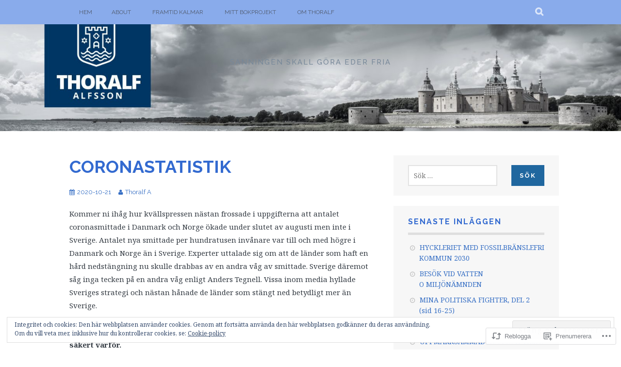

--- FILE ---
content_type: text/html; charset=UTF-8
request_url: https://thoralfsblogg.com/2020/10/21/coronastatistik-2/
body_size: 40901
content:
<!DOCTYPE html>
<html lang="sv-SE">
<head>
<meta charset="UTF-8">
<meta name="viewport" content="width=device-width, initial-scale=1">
<link rel="profile" href="http://gmpg.org/xfn/11">
<link rel="pingback" href="https://thoralfsblogg.com/xmlrpc.php">
<title>CORONASTATISTIK</title>
<meta name='robots' content='max-image-preview:large' />

<!-- Async WordPress.com Remote Login -->
<script id="wpcom_remote_login_js">
var wpcom_remote_login_extra_auth = '';
function wpcom_remote_login_remove_dom_node_id( element_id ) {
	var dom_node = document.getElementById( element_id );
	if ( dom_node ) { dom_node.parentNode.removeChild( dom_node ); }
}
function wpcom_remote_login_remove_dom_node_classes( class_name ) {
	var dom_nodes = document.querySelectorAll( '.' + class_name );
	for ( var i = 0; i < dom_nodes.length; i++ ) {
		dom_nodes[ i ].parentNode.removeChild( dom_nodes[ i ] );
	}
}
function wpcom_remote_login_final_cleanup() {
	wpcom_remote_login_remove_dom_node_classes( "wpcom_remote_login_msg" );
	wpcom_remote_login_remove_dom_node_id( "wpcom_remote_login_key" );
	wpcom_remote_login_remove_dom_node_id( "wpcom_remote_login_validate" );
	wpcom_remote_login_remove_dom_node_id( "wpcom_remote_login_js" );
	wpcom_remote_login_remove_dom_node_id( "wpcom_request_access_iframe" );
	wpcom_remote_login_remove_dom_node_id( "wpcom_request_access_styles" );
}

// Watch for messages back from the remote login
window.addEventListener( "message", function( e ) {
	if ( e.origin === "https://r-login.wordpress.com" ) {
		var data = {};
		try {
			data = JSON.parse( e.data );
		} catch( e ) {
			wpcom_remote_login_final_cleanup();
			return;
		}

		if ( data.msg === 'LOGIN' ) {
			// Clean up the login check iframe
			wpcom_remote_login_remove_dom_node_id( "wpcom_remote_login_key" );

			var id_regex = new RegExp( /^[0-9]+$/ );
			var token_regex = new RegExp( /^.*|.*|.*$/ );
			if (
				token_regex.test( data.token )
				&& id_regex.test( data.wpcomid )
			) {
				// We have everything we need to ask for a login
				var script = document.createElement( "script" );
				script.setAttribute( "id", "wpcom_remote_login_validate" );
				script.src = '/remote-login.php?wpcom_remote_login=validate'
					+ '&wpcomid=' + data.wpcomid
					+ '&token=' + encodeURIComponent( data.token )
					+ '&host=' + window.location.protocol
					+ '//' + window.location.hostname
					+ '&postid=5629'
					+ '&is_singular=1';
				document.body.appendChild( script );
			}

			return;
		}

		// Safari ITP, not logged in, so redirect
		if ( data.msg === 'LOGIN-REDIRECT' ) {
			window.location = 'https://wordpress.com/log-in?redirect_to=' + window.location.href;
			return;
		}

		// Safari ITP, storage access failed, remove the request
		if ( data.msg === 'LOGIN-REMOVE' ) {
			var css_zap = 'html { -webkit-transition: margin-top 1s; transition: margin-top 1s; } /* 9001 */ html { margin-top: 0 !important; } * html body { margin-top: 0 !important; } @media screen and ( max-width: 782px ) { html { margin-top: 0 !important; } * html body { margin-top: 0 !important; } }';
			var style_zap = document.createElement( 'style' );
			style_zap.type = 'text/css';
			style_zap.appendChild( document.createTextNode( css_zap ) );
			document.body.appendChild( style_zap );

			var e = document.getElementById( 'wpcom_request_access_iframe' );
			e.parentNode.removeChild( e );

			document.cookie = 'wordpress_com_login_access=denied; path=/; max-age=31536000';

			return;
		}

		// Safari ITP
		if ( data.msg === 'REQUEST_ACCESS' ) {
			console.log( 'request access: safari' );

			// Check ITP iframe enable/disable knob
			if ( wpcom_remote_login_extra_auth !== 'safari_itp_iframe' ) {
				return;
			}

			// If we are in a "private window" there is no ITP.
			var private_window = false;
			try {
				var opendb = window.openDatabase( null, null, null, null );
			} catch( e ) {
				private_window = true;
			}

			if ( private_window ) {
				console.log( 'private window' );
				return;
			}

			var iframe = document.createElement( 'iframe' );
			iframe.id = 'wpcom_request_access_iframe';
			iframe.setAttribute( 'scrolling', 'no' );
			iframe.setAttribute( 'sandbox', 'allow-storage-access-by-user-activation allow-scripts allow-same-origin allow-top-navigation-by-user-activation' );
			iframe.src = 'https://r-login.wordpress.com/remote-login.php?wpcom_remote_login=request_access&origin=' + encodeURIComponent( data.origin ) + '&wpcomid=' + encodeURIComponent( data.wpcomid );

			var css = 'html { -webkit-transition: margin-top 1s; transition: margin-top 1s; } /* 9001 */ html { margin-top: 46px !important; } * html body { margin-top: 46px !important; } @media screen and ( max-width: 660px ) { html { margin-top: 71px !important; } * html body { margin-top: 71px !important; } #wpcom_request_access_iframe { display: block; height: 71px !important; } } #wpcom_request_access_iframe { border: 0px; height: 46px; position: fixed; top: 0; left: 0; width: 100%; min-width: 100%; z-index: 99999; background: #23282d; } ';

			var style = document.createElement( 'style' );
			style.type = 'text/css';
			style.id = 'wpcom_request_access_styles';
			style.appendChild( document.createTextNode( css ) );
			document.body.appendChild( style );

			document.body.appendChild( iframe );
		}

		if ( data.msg === 'DONE' ) {
			wpcom_remote_login_final_cleanup();
		}
	}
}, false );

// Inject the remote login iframe after the page has had a chance to load
// more critical resources
window.addEventListener( "DOMContentLoaded", function( e ) {
	var iframe = document.createElement( "iframe" );
	iframe.style.display = "none";
	iframe.setAttribute( "scrolling", "no" );
	iframe.setAttribute( "id", "wpcom_remote_login_key" );
	iframe.src = "https://r-login.wordpress.com/remote-login.php"
		+ "?wpcom_remote_login=key"
		+ "&origin=aHR0cHM6Ly90aG9yYWxmc2Jsb2dnLmNvbQ%3D%3D"
		+ "&wpcomid=102347760"
		+ "&time=" + Math.floor( Date.now() / 1000 );
	document.body.appendChild( iframe );
}, false );
</script>
<link rel='dns-prefetch' href='//s0.wp.com' />
<link rel='dns-prefetch' href='//wordpress.com' />
<link rel='dns-prefetch' href='//fonts-api.wp.com' />
<link rel='dns-prefetch' href='//af.pubmine.com' />
<link rel="alternate" type="application/rss+xml" title=" &raquo; flöde" href="https://thoralfsblogg.com/feed/" />
<link rel="alternate" type="application/rss+xml" title=" &raquo; kommentarsflöde" href="https://thoralfsblogg.com/comments/feed/" />
<link rel="alternate" type="application/rss+xml" title=" &raquo; CORONASTATISTIK kommentarsflöde" href="https://thoralfsblogg.com/2020/10/21/coronastatistik-2/feed/" />
	<script type="text/javascript">
		/* <![CDATA[ */
		function addLoadEvent(func) {
			var oldonload = window.onload;
			if (typeof window.onload != 'function') {
				window.onload = func;
			} else {
				window.onload = function () {
					oldonload();
					func();
				}
			}
		}
		/* ]]> */
	</script>
	<link crossorigin='anonymous' rel='stylesheet' id='all-css-0-1' href='/_static/??-eJx9jFEKwjAQRC9kXKqV+iOeJSRLSbPJBndD6O1tpFAQ8WfgMTMPWjGOs2JWSNUUqnPIAi34GVUA69ZyDGjINlBMhayigOhKeHYiJ/gtWFCLdXFnSMw9fKXt/MIu8aaw6Bf9U1KIeIg/1OfP9Bim2/VyH6dhXN5pUk2g&cssminify=yes' type='text/css' media='all' />
<style id='wp-emoji-styles-inline-css'>

	img.wp-smiley, img.emoji {
		display: inline !important;
		border: none !important;
		box-shadow: none !important;
		height: 1em !important;
		width: 1em !important;
		margin: 0 0.07em !important;
		vertical-align: -0.1em !important;
		background: none !important;
		padding: 0 !important;
	}
/*# sourceURL=wp-emoji-styles-inline-css */
</style>
<link crossorigin='anonymous' rel='stylesheet' id='all-css-2-1' href='/wp-content/plugins/gutenberg-core/v22.2.0/build/styles/block-library/style.css?m=1764855221i&cssminify=yes' type='text/css' media='all' />
<style id='wp-block-library-inline-css'>
.has-text-align-justify {
	text-align:justify;
}
.has-text-align-justify{text-align:justify;}

/*# sourceURL=wp-block-library-inline-css */
</style><style id='wp-block-paragraph-inline-css'>
.is-small-text{font-size:.875em}.is-regular-text{font-size:1em}.is-large-text{font-size:2.25em}.is-larger-text{font-size:3em}.has-drop-cap:not(:focus):first-letter{float:left;font-size:8.4em;font-style:normal;font-weight:100;line-height:.68;margin:.05em .1em 0 0;text-transform:uppercase}body.rtl .has-drop-cap:not(:focus):first-letter{float:none;margin-left:.1em}p.has-drop-cap.has-background{overflow:hidden}:root :where(p.has-background){padding:1.25em 2.375em}:where(p.has-text-color:not(.has-link-color)) a{color:inherit}p.has-text-align-left[style*="writing-mode:vertical-lr"],p.has-text-align-right[style*="writing-mode:vertical-rl"]{rotate:180deg}
/*# sourceURL=/wp-content/plugins/gutenberg-core/v22.2.0/build/styles/block-library/paragraph/style.css */
</style>
<style id='wp-block-image-inline-css'>
.wp-block-image>a,.wp-block-image>figure>a{display:inline-block}.wp-block-image img{box-sizing:border-box;height:auto;max-width:100%;vertical-align:bottom}@media not (prefers-reduced-motion){.wp-block-image img.hide{visibility:hidden}.wp-block-image img.show{animation:show-content-image .4s}}.wp-block-image[style*=border-radius] img,.wp-block-image[style*=border-radius]>a{border-radius:inherit}.wp-block-image.has-custom-border img{box-sizing:border-box}.wp-block-image.aligncenter{text-align:center}.wp-block-image.alignfull>a,.wp-block-image.alignwide>a{width:100%}.wp-block-image.alignfull img,.wp-block-image.alignwide img{height:auto;width:100%}.wp-block-image .aligncenter,.wp-block-image .alignleft,.wp-block-image .alignright,.wp-block-image.aligncenter,.wp-block-image.alignleft,.wp-block-image.alignright{display:table}.wp-block-image .aligncenter>figcaption,.wp-block-image .alignleft>figcaption,.wp-block-image .alignright>figcaption,.wp-block-image.aligncenter>figcaption,.wp-block-image.alignleft>figcaption,.wp-block-image.alignright>figcaption{caption-side:bottom;display:table-caption}.wp-block-image .alignleft{float:left;margin:.5em 1em .5em 0}.wp-block-image .alignright{float:right;margin:.5em 0 .5em 1em}.wp-block-image .aligncenter{margin-left:auto;margin-right:auto}.wp-block-image :where(figcaption){margin-bottom:1em;margin-top:.5em}.wp-block-image.is-style-circle-mask img{border-radius:9999px}@supports ((-webkit-mask-image:none) or (mask-image:none)) or (-webkit-mask-image:none){.wp-block-image.is-style-circle-mask img{border-radius:0;-webkit-mask-image:url('data:image/svg+xml;utf8,<svg viewBox="0 0 100 100" xmlns="http://www.w3.org/2000/svg"><circle cx="50" cy="50" r="50"/></svg>');mask-image:url('data:image/svg+xml;utf8,<svg viewBox="0 0 100 100" xmlns="http://www.w3.org/2000/svg"><circle cx="50" cy="50" r="50"/></svg>');mask-mode:alpha;-webkit-mask-position:center;mask-position:center;-webkit-mask-repeat:no-repeat;mask-repeat:no-repeat;-webkit-mask-size:contain;mask-size:contain}}:root :where(.wp-block-image.is-style-rounded img,.wp-block-image .is-style-rounded img){border-radius:9999px}.wp-block-image figure{margin:0}.wp-lightbox-container{display:flex;flex-direction:column;position:relative}.wp-lightbox-container img{cursor:zoom-in}.wp-lightbox-container img:hover+button{opacity:1}.wp-lightbox-container button{align-items:center;backdrop-filter:blur(16px) saturate(180%);background-color:#5a5a5a40;border:none;border-radius:4px;cursor:zoom-in;display:flex;height:20px;justify-content:center;opacity:0;padding:0;position:absolute;right:16px;text-align:center;top:16px;width:20px;z-index:100}@media not (prefers-reduced-motion){.wp-lightbox-container button{transition:opacity .2s ease}}.wp-lightbox-container button:focus-visible{outline:3px auto #5a5a5a40;outline:3px auto -webkit-focus-ring-color;outline-offset:3px}.wp-lightbox-container button:hover{cursor:pointer;opacity:1}.wp-lightbox-container button:focus{opacity:1}.wp-lightbox-container button:focus,.wp-lightbox-container button:hover,.wp-lightbox-container button:not(:hover):not(:active):not(.has-background){background-color:#5a5a5a40;border:none}.wp-lightbox-overlay{box-sizing:border-box;cursor:zoom-out;height:100vh;left:0;overflow:hidden;position:fixed;top:0;visibility:hidden;width:100%;z-index:100000}.wp-lightbox-overlay .close-button{align-items:center;cursor:pointer;display:flex;justify-content:center;min-height:40px;min-width:40px;padding:0;position:absolute;right:calc(env(safe-area-inset-right) + 16px);top:calc(env(safe-area-inset-top) + 16px);z-index:5000000}.wp-lightbox-overlay .close-button:focus,.wp-lightbox-overlay .close-button:hover,.wp-lightbox-overlay .close-button:not(:hover):not(:active):not(.has-background){background:none;border:none}.wp-lightbox-overlay .lightbox-image-container{height:var(--wp--lightbox-container-height);left:50%;overflow:hidden;position:absolute;top:50%;transform:translate(-50%,-50%);transform-origin:top left;width:var(--wp--lightbox-container-width);z-index:9999999999}.wp-lightbox-overlay .wp-block-image{align-items:center;box-sizing:border-box;display:flex;height:100%;justify-content:center;margin:0;position:relative;transform-origin:0 0;width:100%;z-index:3000000}.wp-lightbox-overlay .wp-block-image img{height:var(--wp--lightbox-image-height);min-height:var(--wp--lightbox-image-height);min-width:var(--wp--lightbox-image-width);width:var(--wp--lightbox-image-width)}.wp-lightbox-overlay .wp-block-image figcaption{display:none}.wp-lightbox-overlay button{background:none;border:none}.wp-lightbox-overlay .scrim{background-color:#fff;height:100%;opacity:.9;position:absolute;width:100%;z-index:2000000}.wp-lightbox-overlay.active{visibility:visible}@media not (prefers-reduced-motion){.wp-lightbox-overlay.active{animation:turn-on-visibility .25s both}.wp-lightbox-overlay.active img{animation:turn-on-visibility .35s both}.wp-lightbox-overlay.show-closing-animation:not(.active){animation:turn-off-visibility .35s both}.wp-lightbox-overlay.show-closing-animation:not(.active) img{animation:turn-off-visibility .25s both}.wp-lightbox-overlay.zoom.active{animation:none;opacity:1;visibility:visible}.wp-lightbox-overlay.zoom.active .lightbox-image-container{animation:lightbox-zoom-in .4s}.wp-lightbox-overlay.zoom.active .lightbox-image-container img{animation:none}.wp-lightbox-overlay.zoom.active .scrim{animation:turn-on-visibility .4s forwards}.wp-lightbox-overlay.zoom.show-closing-animation:not(.active){animation:none}.wp-lightbox-overlay.zoom.show-closing-animation:not(.active) .lightbox-image-container{animation:lightbox-zoom-out .4s}.wp-lightbox-overlay.zoom.show-closing-animation:not(.active) .lightbox-image-container img{animation:none}.wp-lightbox-overlay.zoom.show-closing-animation:not(.active) .scrim{animation:turn-off-visibility .4s forwards}}@keyframes show-content-image{0%{visibility:hidden}99%{visibility:hidden}to{visibility:visible}}@keyframes turn-on-visibility{0%{opacity:0}to{opacity:1}}@keyframes turn-off-visibility{0%{opacity:1;visibility:visible}99%{opacity:0;visibility:visible}to{opacity:0;visibility:hidden}}@keyframes lightbox-zoom-in{0%{transform:translate(calc((-100vw + var(--wp--lightbox-scrollbar-width))/2 + var(--wp--lightbox-initial-left-position)),calc(-50vh + var(--wp--lightbox-initial-top-position))) scale(var(--wp--lightbox-scale))}to{transform:translate(-50%,-50%) scale(1)}}@keyframes lightbox-zoom-out{0%{transform:translate(-50%,-50%) scale(1);visibility:visible}99%{visibility:visible}to{transform:translate(calc((-100vw + var(--wp--lightbox-scrollbar-width))/2 + var(--wp--lightbox-initial-left-position)),calc(-50vh + var(--wp--lightbox-initial-top-position))) scale(var(--wp--lightbox-scale));visibility:hidden}}
/*# sourceURL=/wp-content/plugins/gutenberg-core/v22.2.0/build/styles/block-library/image/style.css */
</style>
<style id='global-styles-inline-css'>
:root{--wp--preset--aspect-ratio--square: 1;--wp--preset--aspect-ratio--4-3: 4/3;--wp--preset--aspect-ratio--3-4: 3/4;--wp--preset--aspect-ratio--3-2: 3/2;--wp--preset--aspect-ratio--2-3: 2/3;--wp--preset--aspect-ratio--16-9: 16/9;--wp--preset--aspect-ratio--9-16: 9/16;--wp--preset--color--black: #000000;--wp--preset--color--cyan-bluish-gray: #abb8c3;--wp--preset--color--white: #ffffff;--wp--preset--color--pale-pink: #f78da7;--wp--preset--color--vivid-red: #cf2e2e;--wp--preset--color--luminous-vivid-orange: #ff6900;--wp--preset--color--luminous-vivid-amber: #fcb900;--wp--preset--color--light-green-cyan: #7bdcb5;--wp--preset--color--vivid-green-cyan: #00d084;--wp--preset--color--pale-cyan-blue: #8ed1fc;--wp--preset--color--vivid-cyan-blue: #0693e3;--wp--preset--color--vivid-purple: #9b51e0;--wp--preset--gradient--vivid-cyan-blue-to-vivid-purple: linear-gradient(135deg,rgb(6,147,227) 0%,rgb(155,81,224) 100%);--wp--preset--gradient--light-green-cyan-to-vivid-green-cyan: linear-gradient(135deg,rgb(122,220,180) 0%,rgb(0,208,130) 100%);--wp--preset--gradient--luminous-vivid-amber-to-luminous-vivid-orange: linear-gradient(135deg,rgb(252,185,0) 0%,rgb(255,105,0) 100%);--wp--preset--gradient--luminous-vivid-orange-to-vivid-red: linear-gradient(135deg,rgb(255,105,0) 0%,rgb(207,46,46) 100%);--wp--preset--gradient--very-light-gray-to-cyan-bluish-gray: linear-gradient(135deg,rgb(238,238,238) 0%,rgb(169,184,195) 100%);--wp--preset--gradient--cool-to-warm-spectrum: linear-gradient(135deg,rgb(74,234,220) 0%,rgb(151,120,209) 20%,rgb(207,42,186) 40%,rgb(238,44,130) 60%,rgb(251,105,98) 80%,rgb(254,248,76) 100%);--wp--preset--gradient--blush-light-purple: linear-gradient(135deg,rgb(255,206,236) 0%,rgb(152,150,240) 100%);--wp--preset--gradient--blush-bordeaux: linear-gradient(135deg,rgb(254,205,165) 0%,rgb(254,45,45) 50%,rgb(107,0,62) 100%);--wp--preset--gradient--luminous-dusk: linear-gradient(135deg,rgb(255,203,112) 0%,rgb(199,81,192) 50%,rgb(65,88,208) 100%);--wp--preset--gradient--pale-ocean: linear-gradient(135deg,rgb(255,245,203) 0%,rgb(182,227,212) 50%,rgb(51,167,181) 100%);--wp--preset--gradient--electric-grass: linear-gradient(135deg,rgb(202,248,128) 0%,rgb(113,206,126) 100%);--wp--preset--gradient--midnight: linear-gradient(135deg,rgb(2,3,129) 0%,rgb(40,116,252) 100%);--wp--preset--font-size--small: 13px;--wp--preset--font-size--medium: 20px;--wp--preset--font-size--large: 36px;--wp--preset--font-size--x-large: 42px;--wp--preset--font-family--albert-sans: 'Albert Sans', sans-serif;--wp--preset--font-family--alegreya: Alegreya, serif;--wp--preset--font-family--arvo: Arvo, serif;--wp--preset--font-family--bodoni-moda: 'Bodoni Moda', serif;--wp--preset--font-family--bricolage-grotesque: 'Bricolage Grotesque', sans-serif;--wp--preset--font-family--cabin: Cabin, sans-serif;--wp--preset--font-family--chivo: Chivo, sans-serif;--wp--preset--font-family--commissioner: Commissioner, sans-serif;--wp--preset--font-family--cormorant: Cormorant, serif;--wp--preset--font-family--courier-prime: 'Courier Prime', monospace;--wp--preset--font-family--crimson-pro: 'Crimson Pro', serif;--wp--preset--font-family--dm-mono: 'DM Mono', monospace;--wp--preset--font-family--dm-sans: 'DM Sans', sans-serif;--wp--preset--font-family--dm-serif-display: 'DM Serif Display', serif;--wp--preset--font-family--domine: Domine, serif;--wp--preset--font-family--eb-garamond: 'EB Garamond', serif;--wp--preset--font-family--epilogue: Epilogue, sans-serif;--wp--preset--font-family--fahkwang: Fahkwang, sans-serif;--wp--preset--font-family--figtree: Figtree, sans-serif;--wp--preset--font-family--fira-sans: 'Fira Sans', sans-serif;--wp--preset--font-family--fjalla-one: 'Fjalla One', sans-serif;--wp--preset--font-family--fraunces: Fraunces, serif;--wp--preset--font-family--gabarito: Gabarito, system-ui;--wp--preset--font-family--ibm-plex-mono: 'IBM Plex Mono', monospace;--wp--preset--font-family--ibm-plex-sans: 'IBM Plex Sans', sans-serif;--wp--preset--font-family--ibarra-real-nova: 'Ibarra Real Nova', serif;--wp--preset--font-family--instrument-serif: 'Instrument Serif', serif;--wp--preset--font-family--inter: Inter, sans-serif;--wp--preset--font-family--josefin-sans: 'Josefin Sans', sans-serif;--wp--preset--font-family--jost: Jost, sans-serif;--wp--preset--font-family--libre-baskerville: 'Libre Baskerville', serif;--wp--preset--font-family--libre-franklin: 'Libre Franklin', sans-serif;--wp--preset--font-family--literata: Literata, serif;--wp--preset--font-family--lora: Lora, serif;--wp--preset--font-family--merriweather: Merriweather, serif;--wp--preset--font-family--montserrat: Montserrat, sans-serif;--wp--preset--font-family--newsreader: Newsreader, serif;--wp--preset--font-family--noto-sans-mono: 'Noto Sans Mono', sans-serif;--wp--preset--font-family--nunito: Nunito, sans-serif;--wp--preset--font-family--open-sans: 'Open Sans', sans-serif;--wp--preset--font-family--overpass: Overpass, sans-serif;--wp--preset--font-family--pt-serif: 'PT Serif', serif;--wp--preset--font-family--petrona: Petrona, serif;--wp--preset--font-family--piazzolla: Piazzolla, serif;--wp--preset--font-family--playfair-display: 'Playfair Display', serif;--wp--preset--font-family--plus-jakarta-sans: 'Plus Jakarta Sans', sans-serif;--wp--preset--font-family--poppins: Poppins, sans-serif;--wp--preset--font-family--raleway: Raleway, sans-serif;--wp--preset--font-family--roboto: Roboto, sans-serif;--wp--preset--font-family--roboto-slab: 'Roboto Slab', serif;--wp--preset--font-family--rubik: Rubik, sans-serif;--wp--preset--font-family--rufina: Rufina, serif;--wp--preset--font-family--sora: Sora, sans-serif;--wp--preset--font-family--source-sans-3: 'Source Sans 3', sans-serif;--wp--preset--font-family--source-serif-4: 'Source Serif 4', serif;--wp--preset--font-family--space-mono: 'Space Mono', monospace;--wp--preset--font-family--syne: Syne, sans-serif;--wp--preset--font-family--texturina: Texturina, serif;--wp--preset--font-family--urbanist: Urbanist, sans-serif;--wp--preset--font-family--work-sans: 'Work Sans', sans-serif;--wp--preset--spacing--20: 0.44rem;--wp--preset--spacing--30: 0.67rem;--wp--preset--spacing--40: 1rem;--wp--preset--spacing--50: 1.5rem;--wp--preset--spacing--60: 2.25rem;--wp--preset--spacing--70: 3.38rem;--wp--preset--spacing--80: 5.06rem;--wp--preset--shadow--natural: 6px 6px 9px rgba(0, 0, 0, 0.2);--wp--preset--shadow--deep: 12px 12px 50px rgba(0, 0, 0, 0.4);--wp--preset--shadow--sharp: 6px 6px 0px rgba(0, 0, 0, 0.2);--wp--preset--shadow--outlined: 6px 6px 0px -3px rgb(255, 255, 255), 6px 6px rgb(0, 0, 0);--wp--preset--shadow--crisp: 6px 6px 0px rgb(0, 0, 0);}:where(.is-layout-flex){gap: 0.5em;}:where(.is-layout-grid){gap: 0.5em;}body .is-layout-flex{display: flex;}.is-layout-flex{flex-wrap: wrap;align-items: center;}.is-layout-flex > :is(*, div){margin: 0;}body .is-layout-grid{display: grid;}.is-layout-grid > :is(*, div){margin: 0;}:where(.wp-block-columns.is-layout-flex){gap: 2em;}:where(.wp-block-columns.is-layout-grid){gap: 2em;}:where(.wp-block-post-template.is-layout-flex){gap: 1.25em;}:where(.wp-block-post-template.is-layout-grid){gap: 1.25em;}.has-black-color{color: var(--wp--preset--color--black) !important;}.has-cyan-bluish-gray-color{color: var(--wp--preset--color--cyan-bluish-gray) !important;}.has-white-color{color: var(--wp--preset--color--white) !important;}.has-pale-pink-color{color: var(--wp--preset--color--pale-pink) !important;}.has-vivid-red-color{color: var(--wp--preset--color--vivid-red) !important;}.has-luminous-vivid-orange-color{color: var(--wp--preset--color--luminous-vivid-orange) !important;}.has-luminous-vivid-amber-color{color: var(--wp--preset--color--luminous-vivid-amber) !important;}.has-light-green-cyan-color{color: var(--wp--preset--color--light-green-cyan) !important;}.has-vivid-green-cyan-color{color: var(--wp--preset--color--vivid-green-cyan) !important;}.has-pale-cyan-blue-color{color: var(--wp--preset--color--pale-cyan-blue) !important;}.has-vivid-cyan-blue-color{color: var(--wp--preset--color--vivid-cyan-blue) !important;}.has-vivid-purple-color{color: var(--wp--preset--color--vivid-purple) !important;}.has-black-background-color{background-color: var(--wp--preset--color--black) !important;}.has-cyan-bluish-gray-background-color{background-color: var(--wp--preset--color--cyan-bluish-gray) !important;}.has-white-background-color{background-color: var(--wp--preset--color--white) !important;}.has-pale-pink-background-color{background-color: var(--wp--preset--color--pale-pink) !important;}.has-vivid-red-background-color{background-color: var(--wp--preset--color--vivid-red) !important;}.has-luminous-vivid-orange-background-color{background-color: var(--wp--preset--color--luminous-vivid-orange) !important;}.has-luminous-vivid-amber-background-color{background-color: var(--wp--preset--color--luminous-vivid-amber) !important;}.has-light-green-cyan-background-color{background-color: var(--wp--preset--color--light-green-cyan) !important;}.has-vivid-green-cyan-background-color{background-color: var(--wp--preset--color--vivid-green-cyan) !important;}.has-pale-cyan-blue-background-color{background-color: var(--wp--preset--color--pale-cyan-blue) !important;}.has-vivid-cyan-blue-background-color{background-color: var(--wp--preset--color--vivid-cyan-blue) !important;}.has-vivid-purple-background-color{background-color: var(--wp--preset--color--vivid-purple) !important;}.has-black-border-color{border-color: var(--wp--preset--color--black) !important;}.has-cyan-bluish-gray-border-color{border-color: var(--wp--preset--color--cyan-bluish-gray) !important;}.has-white-border-color{border-color: var(--wp--preset--color--white) !important;}.has-pale-pink-border-color{border-color: var(--wp--preset--color--pale-pink) !important;}.has-vivid-red-border-color{border-color: var(--wp--preset--color--vivid-red) !important;}.has-luminous-vivid-orange-border-color{border-color: var(--wp--preset--color--luminous-vivid-orange) !important;}.has-luminous-vivid-amber-border-color{border-color: var(--wp--preset--color--luminous-vivid-amber) !important;}.has-light-green-cyan-border-color{border-color: var(--wp--preset--color--light-green-cyan) !important;}.has-vivid-green-cyan-border-color{border-color: var(--wp--preset--color--vivid-green-cyan) !important;}.has-pale-cyan-blue-border-color{border-color: var(--wp--preset--color--pale-cyan-blue) !important;}.has-vivid-cyan-blue-border-color{border-color: var(--wp--preset--color--vivid-cyan-blue) !important;}.has-vivid-purple-border-color{border-color: var(--wp--preset--color--vivid-purple) !important;}.has-vivid-cyan-blue-to-vivid-purple-gradient-background{background: var(--wp--preset--gradient--vivid-cyan-blue-to-vivid-purple) !important;}.has-light-green-cyan-to-vivid-green-cyan-gradient-background{background: var(--wp--preset--gradient--light-green-cyan-to-vivid-green-cyan) !important;}.has-luminous-vivid-amber-to-luminous-vivid-orange-gradient-background{background: var(--wp--preset--gradient--luminous-vivid-amber-to-luminous-vivid-orange) !important;}.has-luminous-vivid-orange-to-vivid-red-gradient-background{background: var(--wp--preset--gradient--luminous-vivid-orange-to-vivid-red) !important;}.has-very-light-gray-to-cyan-bluish-gray-gradient-background{background: var(--wp--preset--gradient--very-light-gray-to-cyan-bluish-gray) !important;}.has-cool-to-warm-spectrum-gradient-background{background: var(--wp--preset--gradient--cool-to-warm-spectrum) !important;}.has-blush-light-purple-gradient-background{background: var(--wp--preset--gradient--blush-light-purple) !important;}.has-blush-bordeaux-gradient-background{background: var(--wp--preset--gradient--blush-bordeaux) !important;}.has-luminous-dusk-gradient-background{background: var(--wp--preset--gradient--luminous-dusk) !important;}.has-pale-ocean-gradient-background{background: var(--wp--preset--gradient--pale-ocean) !important;}.has-electric-grass-gradient-background{background: var(--wp--preset--gradient--electric-grass) !important;}.has-midnight-gradient-background{background: var(--wp--preset--gradient--midnight) !important;}.has-small-font-size{font-size: var(--wp--preset--font-size--small) !important;}.has-medium-font-size{font-size: var(--wp--preset--font-size--medium) !important;}.has-large-font-size{font-size: var(--wp--preset--font-size--large) !important;}.has-x-large-font-size{font-size: var(--wp--preset--font-size--x-large) !important;}.has-albert-sans-font-family{font-family: var(--wp--preset--font-family--albert-sans) !important;}.has-alegreya-font-family{font-family: var(--wp--preset--font-family--alegreya) !important;}.has-arvo-font-family{font-family: var(--wp--preset--font-family--arvo) !important;}.has-bodoni-moda-font-family{font-family: var(--wp--preset--font-family--bodoni-moda) !important;}.has-bricolage-grotesque-font-family{font-family: var(--wp--preset--font-family--bricolage-grotesque) !important;}.has-cabin-font-family{font-family: var(--wp--preset--font-family--cabin) !important;}.has-chivo-font-family{font-family: var(--wp--preset--font-family--chivo) !important;}.has-commissioner-font-family{font-family: var(--wp--preset--font-family--commissioner) !important;}.has-cormorant-font-family{font-family: var(--wp--preset--font-family--cormorant) !important;}.has-courier-prime-font-family{font-family: var(--wp--preset--font-family--courier-prime) !important;}.has-crimson-pro-font-family{font-family: var(--wp--preset--font-family--crimson-pro) !important;}.has-dm-mono-font-family{font-family: var(--wp--preset--font-family--dm-mono) !important;}.has-dm-sans-font-family{font-family: var(--wp--preset--font-family--dm-sans) !important;}.has-dm-serif-display-font-family{font-family: var(--wp--preset--font-family--dm-serif-display) !important;}.has-domine-font-family{font-family: var(--wp--preset--font-family--domine) !important;}.has-eb-garamond-font-family{font-family: var(--wp--preset--font-family--eb-garamond) !important;}.has-epilogue-font-family{font-family: var(--wp--preset--font-family--epilogue) !important;}.has-fahkwang-font-family{font-family: var(--wp--preset--font-family--fahkwang) !important;}.has-figtree-font-family{font-family: var(--wp--preset--font-family--figtree) !important;}.has-fira-sans-font-family{font-family: var(--wp--preset--font-family--fira-sans) !important;}.has-fjalla-one-font-family{font-family: var(--wp--preset--font-family--fjalla-one) !important;}.has-fraunces-font-family{font-family: var(--wp--preset--font-family--fraunces) !important;}.has-gabarito-font-family{font-family: var(--wp--preset--font-family--gabarito) !important;}.has-ibm-plex-mono-font-family{font-family: var(--wp--preset--font-family--ibm-plex-mono) !important;}.has-ibm-plex-sans-font-family{font-family: var(--wp--preset--font-family--ibm-plex-sans) !important;}.has-ibarra-real-nova-font-family{font-family: var(--wp--preset--font-family--ibarra-real-nova) !important;}.has-instrument-serif-font-family{font-family: var(--wp--preset--font-family--instrument-serif) !important;}.has-inter-font-family{font-family: var(--wp--preset--font-family--inter) !important;}.has-josefin-sans-font-family{font-family: var(--wp--preset--font-family--josefin-sans) !important;}.has-jost-font-family{font-family: var(--wp--preset--font-family--jost) !important;}.has-libre-baskerville-font-family{font-family: var(--wp--preset--font-family--libre-baskerville) !important;}.has-libre-franklin-font-family{font-family: var(--wp--preset--font-family--libre-franklin) !important;}.has-literata-font-family{font-family: var(--wp--preset--font-family--literata) !important;}.has-lora-font-family{font-family: var(--wp--preset--font-family--lora) !important;}.has-merriweather-font-family{font-family: var(--wp--preset--font-family--merriweather) !important;}.has-montserrat-font-family{font-family: var(--wp--preset--font-family--montserrat) !important;}.has-newsreader-font-family{font-family: var(--wp--preset--font-family--newsreader) !important;}.has-noto-sans-mono-font-family{font-family: var(--wp--preset--font-family--noto-sans-mono) !important;}.has-nunito-font-family{font-family: var(--wp--preset--font-family--nunito) !important;}.has-open-sans-font-family{font-family: var(--wp--preset--font-family--open-sans) !important;}.has-overpass-font-family{font-family: var(--wp--preset--font-family--overpass) !important;}.has-pt-serif-font-family{font-family: var(--wp--preset--font-family--pt-serif) !important;}.has-petrona-font-family{font-family: var(--wp--preset--font-family--petrona) !important;}.has-piazzolla-font-family{font-family: var(--wp--preset--font-family--piazzolla) !important;}.has-playfair-display-font-family{font-family: var(--wp--preset--font-family--playfair-display) !important;}.has-plus-jakarta-sans-font-family{font-family: var(--wp--preset--font-family--plus-jakarta-sans) !important;}.has-poppins-font-family{font-family: var(--wp--preset--font-family--poppins) !important;}.has-raleway-font-family{font-family: var(--wp--preset--font-family--raleway) !important;}.has-roboto-font-family{font-family: var(--wp--preset--font-family--roboto) !important;}.has-roboto-slab-font-family{font-family: var(--wp--preset--font-family--roboto-slab) !important;}.has-rubik-font-family{font-family: var(--wp--preset--font-family--rubik) !important;}.has-rufina-font-family{font-family: var(--wp--preset--font-family--rufina) !important;}.has-sora-font-family{font-family: var(--wp--preset--font-family--sora) !important;}.has-source-sans-3-font-family{font-family: var(--wp--preset--font-family--source-sans-3) !important;}.has-source-serif-4-font-family{font-family: var(--wp--preset--font-family--source-serif-4) !important;}.has-space-mono-font-family{font-family: var(--wp--preset--font-family--space-mono) !important;}.has-syne-font-family{font-family: var(--wp--preset--font-family--syne) !important;}.has-texturina-font-family{font-family: var(--wp--preset--font-family--texturina) !important;}.has-urbanist-font-family{font-family: var(--wp--preset--font-family--urbanist) !important;}.has-work-sans-font-family{font-family: var(--wp--preset--font-family--work-sans) !important;}
/*# sourceURL=global-styles-inline-css */
</style>

<style id='classic-theme-styles-inline-css'>
/*! This file is auto-generated */
.wp-block-button__link{color:#fff;background-color:#32373c;border-radius:9999px;box-shadow:none;text-decoration:none;padding:calc(.667em + 2px) calc(1.333em + 2px);font-size:1.125em}.wp-block-file__button{background:#32373c;color:#fff;text-decoration:none}
/*# sourceURL=/wp-includes/css/classic-themes.min.css */
</style>
<link crossorigin='anonymous' rel='stylesheet' id='all-css-4-1' href='/_static/??-eJx9kNEOwiAMRX/IQphG54PxWxiriqNAVubi39ttyTSa+EJKe89pQI8ZXIoFY9E5DFcfWbvUhOQ61pUytTLAnnJA6PGhdrr1XNYEcHkGVI55oz9ENMDb1aP0KdsyJQhbbzEgSewfNmZhoGlyj8wgJ/mBoNwE5P/raFJD8B3Kjb86C+p1TMULzWvx41xW6Tw08i024uy6yBDsiJxofvSZTmZfm3pbVcfD/QXRt3pd&cssminify=yes' type='text/css' media='all' />
<link rel='stylesheet' id='plane-fonts-css' href='https://fonts-api.wp.com/css?family=Raleway%3A400%2C500%2C700%2C900%7CNoto+Serif%3A400%2C700%2C400italic%2C700italic&#038;subset=latin%2Clatin-ext&#038;ver=6.9-RC2-61304' media='all' />
<link crossorigin='anonymous' rel='stylesheet' id='all-css-6-1' href='/_static/??-eJx9i8sKAjEMAH/IGpaKj4P4Ld0QayVNwjZl2b93xYsi7G0GZmC2gCpO4uAPqtTA+gjGSQiaL0x7bG0HW1kR/KRhNtT6N9QejHsu0mCikTWvmGGtvnRryqSBFZMXlR8Jd05leq+3eh1Oh+F4iTGeny+SdU66&cssminify=yes' type='text/css' media='all' />
<style id='plane-style-inline-css'>
.site-header { background-image: url(https://thoralfsblogg.com/wp-content/uploads/2017/06/cropped-header-stadsvapen-ny-horisont1.jpg); }
/*# sourceURL=plane-style-inline-css */
</style>
<link crossorigin='anonymous' rel='stylesheet' id='print-css-7-1' href='/wp-content/mu-plugins/global-print/global-print.css?m=1465851035i&cssminify=yes' type='text/css' media='print' />
<style id='jetpack-global-styles-frontend-style-inline-css'>
:root { --font-headings: unset; --font-base: unset; --font-headings-default: -apple-system,BlinkMacSystemFont,"Segoe UI",Roboto,Oxygen-Sans,Ubuntu,Cantarell,"Helvetica Neue",sans-serif; --font-base-default: -apple-system,BlinkMacSystemFont,"Segoe UI",Roboto,Oxygen-Sans,Ubuntu,Cantarell,"Helvetica Neue",sans-serif;}
/*# sourceURL=jetpack-global-styles-frontend-style-inline-css */
</style>
<link crossorigin='anonymous' rel='stylesheet' id='all-css-10-1' href='/_static/??-eJyNjcEKwjAQRH/IuFRT6kX8FNkmS5K6yQY3Qfx7bfEiXrwM82B4A49qnJRGpUHupnIPqSgs1Cq624chi6zhO5OCRryTR++fW00l7J3qDv43XVNxoOISsmEJol/wY2uR8vs3WggsM/I6uOTzMI3Hw8lOg11eUT1JKA==&cssminify=yes' type='text/css' media='all' />
<script type="text/javascript" id="jetpack_related-posts-js-extra">
/* <![CDATA[ */
var related_posts_js_options = {"post_heading":"h4"};
//# sourceURL=jetpack_related-posts-js-extra
/* ]]> */
</script>
<script type="text/javascript" id="wpcom-actionbar-placeholder-js-extra">
/* <![CDATA[ */
var actionbardata = {"siteID":"102347760","postID":"5629","siteURL":"https://thoralfsblogg.com","xhrURL":"https://thoralfsblogg.com/wp-admin/admin-ajax.php","nonce":"dd15ffb2a3","isLoggedIn":"","statusMessage":"","subsEmailDefault":"instantly","proxyScriptUrl":"https://s0.wp.com/wp-content/js/wpcom-proxy-request.js?m=1513050504i&amp;ver=20211021","shortlink":"https://wp.me/p6Vrkk-1sN","i18n":{"followedText":"Nya inl\u00e4gg fr\u00e5n denna webbplats kommer nu visas i din \u003Ca href=\"https://wordpress.com/reader\"\u003EL\u00e4sare\u003C/a\u003E","foldBar":"Minimera detta f\u00e4lt","unfoldBar":"Expandera detta f\u00e4lt","shortLinkCopied":"Kortl\u00e4nk kopierad till urklipp."}};
//# sourceURL=wpcom-actionbar-placeholder-js-extra
/* ]]> */
</script>
<script type="text/javascript" id="jetpack-mu-wpcom-settings-js-before">
/* <![CDATA[ */
var JETPACK_MU_WPCOM_SETTINGS = {"assetsUrl":"https://s0.wp.com/wp-content/mu-plugins/jetpack-mu-wpcom-plugin/moon/jetpack_vendor/automattic/jetpack-mu-wpcom/src/build/"};
//# sourceURL=jetpack-mu-wpcom-settings-js-before
/* ]]> */
</script>
<script crossorigin='anonymous' type='text/javascript'  src='/_static/??-eJx1j10KwjAQhC/kdmuh+iQeRdIkhMRkN+bH2tvbYpUK+jQMM3zD4BhBMhVNBUOF6KuxlNHpEoW8rh4DM+HFksShWq8waS+KVhA5l/ztmmCpcXmHG7CbO75ATPyY3tkM81XpvITuVnWaVtkC/pYgWJPm0V9rg2fzOTJyUkJlkF7k/ALJEPHeLQLEBEbFNCPO4bQ/9n3bHrqud0+pPGch'></script>
<script type="text/javascript" id="rlt-proxy-js-after">
/* <![CDATA[ */
	rltInitialize( {"token":null,"iframeOrigins":["https:\/\/widgets.wp.com"]} );
//# sourceURL=rlt-proxy-js-after
/* ]]> */
</script>
<link rel="EditURI" type="application/rsd+xml" title="RSD" href="https://thoralfsblogg.wordpress.com/xmlrpc.php?rsd" />
<meta name="generator" content="WordPress.com" />
<link rel="canonical" href="https://thoralfsblogg.com/2020/10/21/coronastatistik-2/" />
<link rel='shortlink' href='https://wp.me/p6Vrkk-1sN' />
<link rel="alternate" type="application/json+oembed" href="https://public-api.wordpress.com/oembed/?format=json&amp;url=https%3A%2F%2Fthoralfsblogg.com%2F2020%2F10%2F21%2Fcoronastatistik-2%2F&amp;for=wpcom-auto-discovery" /><link rel="alternate" type="application/xml+oembed" href="https://public-api.wordpress.com/oembed/?format=xml&amp;url=https%3A%2F%2Fthoralfsblogg.com%2F2020%2F10%2F21%2Fcoronastatistik-2%2F&amp;for=wpcom-auto-discovery" />
<!-- Jetpack Open Graph Tags -->
<meta property="og:type" content="article" />
<meta property="og:title" content="CORONASTATISTIK" />
<meta property="og:url" content="https://thoralfsblogg.com/2020/10/21/coronastatistik-2/" />
<meta property="og:description" content="Kommer ni ihåg hur kvällspressen nästan frossade i uppgifterna att antalet coronasmittade i Danmark och Norge ökade under slutet av augusti men inte i Sverige. Antalet nya smittade per hundratusen …" />
<meta property="article:published_time" content="2020-10-21T09:21:24+00:00" />
<meta property="article:modified_time" content="2020-10-21T09:21:24+00:00" />
<meta property="og:image" content="https://thoralfsblogg.com/wp-content/uploads/2020/10/antal-smittade-norden.jpg" />
<meta property="og:image:width" content="763" />
<meta property="og:image:height" content="391" />
<meta property="og:image:alt" content="" />
<meta property="og:locale" content="sv_SE" />
<meta property="article:publisher" content="https://www.facebook.com/WordPresscom" />
<meta name="twitter:text:title" content="CORONASTATISTIK" />
<meta name="twitter:image" content="https://thoralfsblogg.com/wp-content/uploads/2020/10/antal-smittade-norden.jpg?w=640" />
<meta name="twitter:card" content="summary_large_image" />

<!-- End Jetpack Open Graph Tags -->
<link rel='openid.server' href='https://thoralfsblogg.com/?openidserver=1' />
<link rel='openid.delegate' href='https://thoralfsblogg.com/' />
<link rel="search" type="application/opensearchdescription+xml" href="https://thoralfsblogg.com/osd.xml" title="" />
<link rel="search" type="application/opensearchdescription+xml" href="https://s1.wp.com/opensearch.xml" title="WordPress.com" />
<style type="text/css">.recentcomments a{display:inline !important;padding:0 !important;margin:0 !important;}</style>		<style type="text/css">
			.recentcomments a {
				display: inline !important;
				padding: 0 !important;
				margin: 0 !important;
			}

			table.recentcommentsavatartop img.avatar, table.recentcommentsavatarend img.avatar {
				border: 0px;
				margin: 0;
			}

			table.recentcommentsavatartop a, table.recentcommentsavatarend a {
				border: 0px !important;
				background-color: transparent !important;
			}

			td.recentcommentsavatarend, td.recentcommentsavatartop {
				padding: 0px 0px 1px 0px;
				margin: 0px;
			}

			td.recentcommentstextend {
				border: none !important;
				padding: 0px 0px 2px 10px;
			}

			.rtl td.recentcommentstextend {
				padding: 0px 10px 2px 0px;
			}

			td.recentcommentstexttop {
				border: none;
				padding: 0px 0px 0px 10px;
			}

			.rtl td.recentcommentstexttop {
				padding: 0px 10px 0px 0px;
			}
		</style>
		<meta name="description" content="Kommer ni ihåg hur kvällspressen nästan frossade i uppgifterna att antalet coronasmittade i Danmark och Norge ökade under slutet av augusti men inte i Sverige. Antalet nya smittade per hundratusen invånare var till och med högre i Danmark och Norge än i Sverige. Experter uttalade sig om att de länder som haft en hård nedstängning&hellip;" />
<script type="text/javascript">
/* <![CDATA[ */
var wa_client = {}; wa_client.cmd = []; wa_client.config = { 'blog_id': 102347760, 'blog_language': 'sv', 'is_wordads': true, 'hosting_type': 1, 'afp_account_id': 'pub-5491888224814072', 'afp_host_id': 5038568878849053, 'theme': 'pub/plane', '_': { 'title': 'Annons', 'privacy_settings': 'Integritetsinställningar' }, 'formats': [ 'inline', 'belowpost', 'bottom_sticky', 'sidebar_sticky_right', 'sidebar', 'shortcode', 'gutenberg_rectangle', 'gutenberg_leaderboard', 'gutenberg_mobile_leaderboard', 'gutenberg_skyscraper' ] };
/* ]]> */
</script>
		<script type="text/javascript">

			window.doNotSellCallback = function() {

				var linkElements = [
					'a[href="https://wordpress.com/?ref=footer_blog"]',
					'a[href="https://wordpress.com/?ref=footer_website"]',
					'a[href="https://wordpress.com/?ref=vertical_footer"]',
					'a[href^="https://wordpress.com/?ref=footer_segment_"]',
				].join(',');

				var dnsLink = document.createElement( 'a' );
				dnsLink.href = 'https://wordpress.com/sv/advertising-program-optout/';
				dnsLink.classList.add( 'do-not-sell-link' );
				dnsLink.rel = 'nofollow';
				dnsLink.style.marginLeft = '0.5em';
				dnsLink.textContent = 'Sälj eller dela inte min personliga information';

				var creditLinks = document.querySelectorAll( linkElements );

				if ( 0 === creditLinks.length ) {
					return false;
				}

				Array.prototype.forEach.call( creditLinks, function( el ) {
					el.insertAdjacentElement( 'afterend', dnsLink );
				});

				return true;
			};

		</script>
		<style type="text/css" id="custom-colors-css">    .site-main .post-navigation a:hover {
        background-color: transparent !important;
    }

    @media only screen and (min-width: 767px) {
        .nav-menu ul ul a {
            color: #333;
        }
    }

    @media only screen and (max-width: 767px) {
        .nav-menu ul ul li:hover > a,
        .nav-menu ul ul li.current_page_item > a,
        .nav-menu ul ul li.current-menu-item > a,
        .nav-menu ul ul li.current-menu-ancestor > a,
        .nav-menu ul ul li.current_page_ancestor > a,
        .nav-menu ul ul li.current-post-parent > a {
            opacity: 1;
        }
    }

.site-footer, .footer-widget-area .widget-title, .site-footer a:hover { color: #383838;}
.nav-menu > ul > li > a { color: #383838;}
.site-title a, .site-title a:hover { color: #FFFFFF;}
.site-main .post-navigation a:hover, .site-main .post-navigation a:focus { background: #f7f7f7;}
blockquote p { color: #828a8c;}
blockquote cite { color: #384750;}
.site-description { color: #778899;}
.site-top, .site-footer, .search-expand { background-color: #89abeb;}
h1, h2, h3, h4, h5, h6, .entry-title a { color: #336AD0;}
.entry-meta a:hover, .entry-meta a:focus, .page-links a { color: #336AD0;}
.site-main .comment-navigation a, .site-main .paging-navigation a, .site-main .post-navigation a, .site-main .post-navigation .meta-nav { color: #336AD0;}
.widget-title a { color: #2E65CB;}
a, .site-main .post-navigation a, .entry-meta, .comment-meta { color: #356EC4;}
.widget_flickr #flickr_badge_uber_wrapper td a:last-child { color: #3267B8;}
button, input[type="button"], input[type="reset"], input[type="submit"], #infinite-handle span { background-color: #20679F;}
.more-link a:hover, .more-link a:focus, .page-links a:hover, .page-links a:focus { background-color: #20679F;}
.site-main .comment-navigation a:hover,
            .site-main .comment-navigation a:focus,
            .site-main .paging-navigation a:hover,
            .site-main .paging-navigation a:focus,
            .site-main .post-navigation a:hover,
            .site-main .post-navigation a:focus { background-color: #20679F;}
a:hover,
            a:active,
            .menu ul ul li > a:hover,
            .nav-menu ul ul li:hover > a,
            .nav-menu ul ul li.focus a,
            .nav-menu ul ul li.current_page_item > a,
            .nav-menu ul ul li.current-menu-item > a,
            .nav-menu ul ul li.current-menu-ancestor > a,
            .nav-menu ul ul li.current_page_ancestor > a,
            .nav-menu ul ul li.current-post-parent > a,
            .entry-title a:hover,
            .entry-title a:focus { color: #20679F;}
.site-main .post-navigation a:hover, .site-main .post-navigation a:focus { color: #20679F;}
.widget_flickr #flickr_badge_uber_wrapper td a:last-child:hover { color: #20679F;}
.site-header  { background-color: #00030f;}
.site-footer a { color: #00030F;}
.footer-widget-area .widget_flickr #flickr_badge_uber_wrapper td a:last-child { color: #00030F;}
</style>
<link rel="icon" href="https://thoralfsblogg.com/wp-content/uploads/2021/10/cropped-thoralf.jpg?w=32" sizes="32x32" />
<link rel="icon" href="https://thoralfsblogg.com/wp-content/uploads/2021/10/cropped-thoralf.jpg?w=192" sizes="192x192" />
<link rel="apple-touch-icon" href="https://thoralfsblogg.com/wp-content/uploads/2021/10/cropped-thoralf.jpg?w=180" />
<meta name="msapplication-TileImage" content="https://thoralfsblogg.com/wp-content/uploads/2021/10/cropped-thoralf.jpg?w=270" />
<script type="text/javascript">
	window.google_analytics_uacct = "UA-52447-2";
</script>

<script type="text/javascript">
	var _gaq = _gaq || [];
	_gaq.push(['_setAccount', 'UA-52447-2']);
	_gaq.push(['_gat._anonymizeIp']);
	_gaq.push(['_setDomainName', 'none']);
	_gaq.push(['_setAllowLinker', true]);
	_gaq.push(['_initData']);
	_gaq.push(['_trackPageview']);

	(function() {
		var ga = document.createElement('script'); ga.type = 'text/javascript'; ga.async = true;
		ga.src = ('https:' == document.location.protocol ? 'https://ssl' : 'http://www') + '.google-analytics.com/ga.js';
		(document.getElementsByTagName('head')[0] || document.getElementsByTagName('body')[0]).appendChild(ga);
	})();
</script>
<link crossorigin='anonymous' rel='stylesheet' id='all-css-0-3' href='/_static/??-eJyNjMEKgzAQBX9Ifdha9CJ+StF1KdFkN7gJ+X0RbM89zjAMSqxJJbEkhFxHnz9ODBunONN+M4Kq4O2EsHil3WDFRT4aMqvw/yHomj0baD40G/tf9BXXcApj27+ej6Hr2247ASkBO20=&cssminify=yes' type='text/css' media='all' />
</head>

<body class="wp-singular post-template-default single single-post postid-5629 single-format-standard wp-theme-pubplane customizer-styles-applied jetpack-reblog-enabled custom-colors">
	<a class="skip-link screen-reader-text" href="#content">Hoppa till innehåll</a>

	<div class="site-top">
		<div class="content-wrapper">
			<nav id="site-navigation" class="main-navigation" role="navigation">
				<button class="menu-toggle" aria-controls="menu" aria-expanded="false"><span class="screen-reader-text">Primär meny</span></button>
				<div class="nav-menu"><ul>
<li ><a href="https://thoralfsblogg.com/">Hem</a></li><li class="page_item page-item-1"><a href="https://thoralfsblogg.com/about/">About</a></li>
<li class="page_item page-item-7688"><a href="https://thoralfsblogg.com/framtid-kalmar-2/">FRAMTID KALMAR</a></li>
<li class="page_item page-item-326"><a href="https://thoralfsblogg.com/mitt-bokprojekt/">Mitt bokprojekt</a></li>
<li class="page_item page-item-15"><a href="https://thoralfsblogg.com/om-thoralf/">Om Thoralf</a></li>
</ul></div>
			</nav><!-- #site-navigation -->

			<div class="site-search">
				<button class="search-toggle"><span class="screen-reader-text">Sök</span></button>
				<div class="search-expand">
					<div class="search-expand-inner">
						<form role="search" method="get" class="search-form" action="https://thoralfsblogg.com/">
				<label>
					<span class="screen-reader-text">Sök efter:</span>
					<input type="search" class="search-field" placeholder="Sök …" value="" name="s" />
				</label>
				<input type="submit" class="search-submit" value="Sök" />
			</form>					</div>
				</div>
			</div><!-- .site-search -->
    	</div>
	</div><!-- .site-top -->

	<header class="site-header" role="banner">
			<div class="site-branding">
				<a href="https://thoralfsblogg.com/" class="site-logo-link" rel="home" itemprop="url"></a>				<h1 class="site-title"><a href="https://thoralfsblogg.com/" rel="home"></a></h1>
				<h2 class="site-description">SANNINGEN SKALL GÖRA EDER FRIA</h2>
			</div><!-- .site-branding -->
	</header><!-- .site-header -->

	<div id="content" class="site-content">
	<div id="primary" class="content-area">
		<main id="main" class="site-main" role="main">

		
			
<article id="post-5629" class="post-5629 post type-post status-publish format-standard hentry category-uncategorized">
	<header class="entry-header">

		<h2 class="entry-title"><a href="https://thoralfsblogg.com/2020/10/21/coronastatistik-2/" rel="bookmark">CORONASTATISTIK</a></h2>
					<div class="entry-meta">
				<span class="posted-on"><a href="https://thoralfsblogg.com/2020/10/21/coronastatistik-2/" rel="bookmark"><time class="entry-date published" datetime="2020-10-21T11:21:24+02:00">2020-10-21</time></a></span><span class="byline"><span class="author vcard"><a class="url fn n" href="https://thoralfsblogg.com/author/thoralf1/">Thoralf A</a></span></span>			</div><!-- .entry-meta -->
		
	</header><!-- .entry-header -->

	
		<div class="entry-content">
			
<p>Kommer ni ihåg hur kvällspressen nästan frossade i uppgifterna att antalet coronasmittade i Danmark och Norge ökade under slutet av augusti men inte i Sverige. Antalet nya smittade per hundratusen invånare var till och med högre i Danmark och Norge än i Sverige. Experter uttalade sig om att de länder som haft en hård nedstängning nu skulle drabbas av en andra våg av smittade. Sverige däremot såg inga tecken på en andra våg enligt Anders Tegnell. Vissa inom media hyllade Sveriges strategi och nästan hånade de länder som stängt ned betydligt mer än Sverige.</p>



<p><strong>Har ni märkt att dessa journalister tystnat och artiklar upphört! Vissa förstår säkert varför.</strong></p>



<p>Jag har börjat sammanställa uppgifterna per vecka och när man ser utvecklingen i antal smittade i de nordiska länderna så förstår man varför dessa journalister tystnat.</p>



<figure class="wp-block-image size-large"><img data-attachment-id="5631" data-permalink="https://thoralfsblogg.com/antal-smittade-norden/" data-orig-file="https://thoralfsblogg.com/wp-content/uploads/2020/10/antal-smittade-norden.jpg" data-orig-size="763,391" data-comments-opened="1" data-image-meta="{&quot;aperture&quot;:&quot;0&quot;,&quot;credit&quot;:&quot;&quot;,&quot;camera&quot;:&quot;&quot;,&quot;caption&quot;:&quot;&quot;,&quot;created_timestamp&quot;:&quot;0&quot;,&quot;copyright&quot;:&quot;&quot;,&quot;focal_length&quot;:&quot;0&quot;,&quot;iso&quot;:&quot;0&quot;,&quot;shutter_speed&quot;:&quot;0&quot;,&quot;title&quot;:&quot;&quot;,&quot;orientation&quot;:&quot;0&quot;}" data-image-title="antal-smittade-norden" data-image-description="" data-image-caption="" data-medium-file="https://thoralfsblogg.com/wp-content/uploads/2020/10/antal-smittade-norden.jpg?w=300" data-large-file="https://thoralfsblogg.com/wp-content/uploads/2020/10/antal-smittade-norden.jpg?w=636" width="763" height="391" src="https://thoralfsblogg.com/wp-content/uploads/2020/10/antal-smittade-norden.jpg?w=763" alt="" class="wp-image-5631" srcset="https://thoralfsblogg.com/wp-content/uploads/2020/10/antal-smittade-norden.jpg 763w, https://thoralfsblogg.com/wp-content/uploads/2020/10/antal-smittade-norden.jpg?w=150 150w, https://thoralfsblogg.com/wp-content/uploads/2020/10/antal-smittade-norden.jpg?w=300 300w" sizes="(max-width: 763px) 100vw, 763px" /></figure>



<p>Utvecklingen i Sverige under de senaste veckorna är helt annan än den i våra grannländer. Antalet nya smittade har mer än fyrdubblats på bara några veckor.</p>



<figure class="wp-block-image size-large"><img data-attachment-id="5632" data-permalink="https://thoralfsblogg.com/antal-smittade-sverige/" data-orig-file="https://thoralfsblogg.com/wp-content/uploads/2020/10/antal-smittade-sverige.jpg" data-orig-size="611,342" data-comments-opened="1" data-image-meta="{&quot;aperture&quot;:&quot;0&quot;,&quot;credit&quot;:&quot;&quot;,&quot;camera&quot;:&quot;&quot;,&quot;caption&quot;:&quot;&quot;,&quot;created_timestamp&quot;:&quot;0&quot;,&quot;copyright&quot;:&quot;&quot;,&quot;focal_length&quot;:&quot;0&quot;,&quot;iso&quot;:&quot;0&quot;,&quot;shutter_speed&quot;:&quot;0&quot;,&quot;title&quot;:&quot;&quot;,&quot;orientation&quot;:&quot;1&quot;}" data-image-title="antal-smittade-sverige" data-image-description="" data-image-caption="" data-medium-file="https://thoralfsblogg.com/wp-content/uploads/2020/10/antal-smittade-sverige.jpg?w=300" data-large-file="https://thoralfsblogg.com/wp-content/uploads/2020/10/antal-smittade-sverige.jpg?w=611" width="611" height="342" src="https://thoralfsblogg.com/wp-content/uploads/2020/10/antal-smittade-sverige.jpg?w=611" alt="" class="wp-image-5632" srcset="https://thoralfsblogg.com/wp-content/uploads/2020/10/antal-smittade-sverige.jpg 611w, https://thoralfsblogg.com/wp-content/uploads/2020/10/antal-smittade-sverige.jpg?w=150 150w, https://thoralfsblogg.com/wp-content/uploads/2020/10/antal-smittade-sverige.jpg?w=300 300w" sizes="(max-width: 611px) 100vw, 611px" /></figure>



<p>Då svarar många att antalet tester också har ökat och då blir det också fler som testas positivt. Men samtidigt visar antalet tester på hur dåliga Sverige var på att testa tidigare i år. Fler kanske kommer ihåg hur socialminister Lena Hallengren i april sa att det skulle utföras 100 000 tester per vecka redan i maj. Det dröjde till slutet av augusti innan detta uppnåddes.</p>



<figure class="wp-block-image size-large"><img data-attachment-id="5634" data-permalink="https://thoralfsblogg.com/antal-coronatester/" data-orig-file="https://thoralfsblogg.com/wp-content/uploads/2020/10/antal-coronatester.jpg" data-orig-size="639,353" data-comments-opened="1" data-image-meta="{&quot;aperture&quot;:&quot;0&quot;,&quot;credit&quot;:&quot;&quot;,&quot;camera&quot;:&quot;&quot;,&quot;caption&quot;:&quot;&quot;,&quot;created_timestamp&quot;:&quot;0&quot;,&quot;copyright&quot;:&quot;&quot;,&quot;focal_length&quot;:&quot;0&quot;,&quot;iso&quot;:&quot;0&quot;,&quot;shutter_speed&quot;:&quot;0&quot;,&quot;title&quot;:&quot;&quot;,&quot;orientation&quot;:&quot;1&quot;}" data-image-title="antal-coronatester" data-image-description="" data-image-caption="" data-medium-file="https://thoralfsblogg.com/wp-content/uploads/2020/10/antal-coronatester.jpg?w=300" data-large-file="https://thoralfsblogg.com/wp-content/uploads/2020/10/antal-coronatester.jpg?w=636" width="639" height="353" src="https://thoralfsblogg.com/wp-content/uploads/2020/10/antal-coronatester.jpg?w=639" alt="" class="wp-image-5634" srcset="https://thoralfsblogg.com/wp-content/uploads/2020/10/antal-coronatester.jpg 639w, https://thoralfsblogg.com/wp-content/uploads/2020/10/antal-coronatester.jpg?w=150 150w, https://thoralfsblogg.com/wp-content/uploads/2020/10/antal-coronatester.jpg?w=300 300w" sizes="(max-width: 639px) 100vw, 639px" /></figure>



<p>Andelen som testas positiva ökar dock från vecka per vecka och det finns inget trendbrott i någon av dessa siffror. Det blir intressant att se när antalet nya smittade planar ut.</p>



<figure class="wp-block-image size-large"><img data-attachment-id="5636" data-permalink="https://thoralfsblogg.com/andel-smittade/" data-orig-file="https://thoralfsblogg.com/wp-content/uploads/2020/10/andel-smittade.jpg" data-orig-size="683,369" data-comments-opened="1" data-image-meta="{&quot;aperture&quot;:&quot;0&quot;,&quot;credit&quot;:&quot;&quot;,&quot;camera&quot;:&quot;&quot;,&quot;caption&quot;:&quot;&quot;,&quot;created_timestamp&quot;:&quot;0&quot;,&quot;copyright&quot;:&quot;&quot;,&quot;focal_length&quot;:&quot;0&quot;,&quot;iso&quot;:&quot;0&quot;,&quot;shutter_speed&quot;:&quot;0&quot;,&quot;title&quot;:&quot;&quot;,&quot;orientation&quot;:&quot;1&quot;}" data-image-title="andel-smittade" data-image-description="" data-image-caption="" data-medium-file="https://thoralfsblogg.com/wp-content/uploads/2020/10/andel-smittade.jpg?w=300" data-large-file="https://thoralfsblogg.com/wp-content/uploads/2020/10/andel-smittade.jpg?w=636" loading="lazy" width="683" height="369" src="https://thoralfsblogg.com/wp-content/uploads/2020/10/andel-smittade.jpg?w=683" alt="" class="wp-image-5636" srcset="https://thoralfsblogg.com/wp-content/uploads/2020/10/andel-smittade.jpg 683w, https://thoralfsblogg.com/wp-content/uploads/2020/10/andel-smittade.jpg?w=150 150w, https://thoralfsblogg.com/wp-content/uploads/2020/10/andel-smittade.jpg?w=300 300w" sizes="(max-width: 683px) 100vw, 683px" /></figure>



<p><strong>Kommer vi i Sverige nå 10 000 nya smittade per vecka?</strong></p>
<span id="wordads-inline-marker" style="display: none;"></span><div id="jp-post-flair" class="sharedaddy sd-like-enabled sd-sharing-enabled"><div class="sharedaddy sd-sharing-enabled"><div class="robots-nocontent sd-block sd-social sd-social-official sd-sharing"><h3 class="sd-title">Dela på:</h3><div class="sd-content"><ul><li class="share-print"><a rel="nofollow noopener noreferrer"
				data-shared="sharing-print-5629"
				class="share-print sd-button"
				href="https://thoralfsblogg.com/2020/10/21/coronastatistik-2/#print?share=print"
				target="_blank"
				aria-labelledby="sharing-print-5629"
				>
				<span id="sharing-print-5629" hidden>Skriv ut (Öppnas i ett nytt fönster)</span>
				<span>Skriv ut</span>
			</a></li><li class="share-twitter"><a href="https://twitter.com/share" class="twitter-share-button" data-url="https://thoralfsblogg.com/2020/10/21/coronastatistik-2/" data-text="CORONASTATISTIK"  data-related="wordpressdotcom">Tweet</a></li><li class="share-facebook"><div class="fb-share-button" data-href="https://thoralfsblogg.com/2020/10/21/coronastatistik-2/" data-layout="button_count"></div></li><li class="share-email"><a rel="nofollow noopener noreferrer"
				data-shared="sharing-email-5629"
				class="share-email sd-button"
				href="mailto:?subject=%5BDelat%20inl%C3%A4gg%5D%20CORONASTATISTIK&#038;body=https%3A%2F%2Fthoralfsblogg.com%2F2020%2F10%2F21%2Fcoronastatistik-2%2F&#038;share=email"
				target="_blank"
				aria-labelledby="sharing-email-5629"
				data-email-share-error-title="Har du e-post konfigurerat?" data-email-share-error-text="Om du har problem med att dela via e-post är det möjligt att e-post inte är konfigurerat för din webbläsare. Du kan behöva skapa en ny e-post själv." data-email-share-nonce="b712911bfd" data-email-share-track-url="https://thoralfsblogg.com/2020/10/21/coronastatistik-2/?share=email">
				<span id="sharing-email-5629" hidden>E-posta en länk till en vän (Öppnas i ett nytt fönster)</span>
				<span>E-post</span>
			</a></li><li class="share-jetpack-whatsapp"><a rel="nofollow noopener noreferrer"
				data-shared="sharing-whatsapp-5629"
				class="share-jetpack-whatsapp sd-button"
				href="https://thoralfsblogg.com/2020/10/21/coronastatistik-2/?share=jetpack-whatsapp"
				target="_blank"
				aria-labelledby="sharing-whatsapp-5629"
				>
				<span id="sharing-whatsapp-5629" hidden>Dela på WhatsApp (Öppnas i ett nytt fönster)</span>
				<span>WhatsApp</span>
			</a></li><li class="share-end"></li></ul></div></div></div><div class='sharedaddy sd-block sd-like jetpack-likes-widget-wrapper jetpack-likes-widget-unloaded' id='like-post-wrapper-102347760-5629-696ea12c49fd4' data-src='//widgets.wp.com/likes/index.html?ver=20260119#blog_id=102347760&amp;post_id=5629&amp;origin=thoralfsblogg.wordpress.com&amp;obj_id=102347760-5629-696ea12c49fd4&amp;domain=thoralfsblogg.com' data-name='like-post-frame-102347760-5629-696ea12c49fd4' data-title='Gilla eller reblogga'><div class='likes-widget-placeholder post-likes-widget-placeholder' style='height: 55px;'><span class='button'><span>Gilla</span></span> <span class='loading'>Laddar in …</span></div><span class='sd-text-color'></span><a class='sd-link-color'></a></div>
<div id='jp-relatedposts' class='jp-relatedposts' >
	<h3 class="jp-relatedposts-headline"><em>Relaterade</em></h3>
</div></div>					</div><!-- .entry-content -->

	
	<footer class="entry-meta entry-footer">
		<span class="cat-links"><a href="https://thoralfsblogg.com/category/uncategorized/" rel="category tag">Uncategorized</a></span>	</footer><!-- .entry-footer -->
</article><!-- #post-5629 -->
				<nav id="nav-below" class="post-navigation clear" role="navigation">
	
		<div class="nav-previous"><a href="https://thoralfsblogg.com/2020/10/20/barometern-uppmarksammar-min-bok/" rel="prev"><span class="meta-nav">Föregående artikel</span> BAROMETERN UPPMÄRKSAMMAR MIN&nbsp;BOK</a></div>		<div class="nav-next"><a href="https://thoralfsblogg.com/2020/10/22/fb-gruppen-kalmar/" rel="next"><span class="meta-nav">Nästa artikel</span> FB-GRUPPEN KALMAR</a></div>
	
	</nav><!-- #nav-below -->
	
			
<div id="comments" class="comments-area">

			<h3 class="widget-title comments-title">
			27 svar på &ldquo;<span>CORONASTATISTIK</span>&rdquo;		</h3>

		<ol class="commentlist">
			
	<li id="comment-25515" class="comment even thread-even depth-1">
		<article id="div-comment-25515" class="comment-body">
			<div class="comment-meta">
				<img referrerpolicy="no-referrer" alt='Profilbild för Rädd' src='https://1.gravatar.com/avatar/4bc14a742d7675788b25c255b222b01be4adcba36b4c1158bdea89dd7b8a6fb6?s=40&#038;d=identicon&#038;r=G' srcset='https://1.gravatar.com/avatar/4bc14a742d7675788b25c255b222b01be4adcba36b4c1158bdea89dd7b8a6fb6?s=40&#038;d=identicon&#038;r=G 1x, https://1.gravatar.com/avatar/4bc14a742d7675788b25c255b222b01be4adcba36b4c1158bdea89dd7b8a6fb6?s=60&#038;d=identicon&#038;r=G 1.5x, https://1.gravatar.com/avatar/4bc14a742d7675788b25c255b222b01be4adcba36b4c1158bdea89dd7b8a6fb6?s=80&#038;d=identicon&#038;r=G 2x, https://1.gravatar.com/avatar/4bc14a742d7675788b25c255b222b01be4adcba36b4c1158bdea89dd7b8a6fb6?s=120&#038;d=identicon&#038;r=G 3x, https://1.gravatar.com/avatar/4bc14a742d7675788b25c255b222b01be4adcba36b4c1158bdea89dd7b8a6fb6?s=160&#038;d=identicon&#038;r=G 4x' class='avatar avatar-40' height='40' width='40' loading='lazy' decoding='async' />				<strong class="comment-author"><cite class="fn">Rädd</cite></strong>				<span class="comment-date">2020-11-06/17:42</span>
			</div>

			
			<div class="comment-content">
				<p>Ja, ska sjukvården orka måste restriktionerna skärpas.</p>
<p id="comment-like-25515" data-liked=comment-not-liked class="comment-likes comment-not-liked"><a href="https://thoralfsblogg.com/2020/10/21/coronastatistik-2/?like_comment=25515&#038;_wpnonce=a6325fa174" class="comment-like-link needs-login" rel="nofollow" data-blog="102347760"><span>Gilla</span></a><span id="comment-like-count-25515" class="comment-like-feedback">Gilla</span></p>
			</div>

			<div class="comment-meta comment-footer">
											</div>
		</article><!-- #div-comment-25515 -->

	</li><!-- #comment-## -->

	<li id="comment-25079" class="comment odd alt thread-odd thread-alt depth-1">
		<article id="div-comment-25079" class="comment-body">
			<div class="comment-meta">
				<img referrerpolicy="no-referrer" alt='Profilbild för nobdy' src='https://0.gravatar.com/avatar/c978bec882dbdbd608c26bed619fb35955db11cb701c00d07a89ff2a09a7a9ec?s=40&#038;d=identicon&#038;r=G' srcset='https://0.gravatar.com/avatar/c978bec882dbdbd608c26bed619fb35955db11cb701c00d07a89ff2a09a7a9ec?s=40&#038;d=identicon&#038;r=G 1x, https://0.gravatar.com/avatar/c978bec882dbdbd608c26bed619fb35955db11cb701c00d07a89ff2a09a7a9ec?s=60&#038;d=identicon&#038;r=G 1.5x, https://0.gravatar.com/avatar/c978bec882dbdbd608c26bed619fb35955db11cb701c00d07a89ff2a09a7a9ec?s=80&#038;d=identicon&#038;r=G 2x, https://0.gravatar.com/avatar/c978bec882dbdbd608c26bed619fb35955db11cb701c00d07a89ff2a09a7a9ec?s=120&#038;d=identicon&#038;r=G 3x, https://0.gravatar.com/avatar/c978bec882dbdbd608c26bed619fb35955db11cb701c00d07a89ff2a09a7a9ec?s=160&#038;d=identicon&#038;r=G 4x' class='avatar avatar-40' height='40' width='40' loading='lazy' decoding='async' />				<strong class="comment-author"><cite class="fn">nobdy</cite></strong>				<span class="comment-date">2020-10-22/22:35</span>
			</div>

			
			<div class="comment-content">
				<p>Min uppfattning ar att en trasig klocka kan ga ratt atminstone en gang per dygn&#8230;</p>
<p>Maste darfor motvilligt medge att Sverige, genom Anders Tegnell som tales person gjort nagot ratt.</p>
<p>Att stanga ned Sverige som gjorts i varan omgivning hade gjort att fler omkommit pa grund av coronan (arbetsloshet, isolering, &#8230;).</p>
<p>P.S: Darmed friskriver jag inte politkerna fran alla de som dott pa grund utav bristande beredskap; som vi alla betalat dyrt for att ha, genom skatt.</p>
<p id="comment-like-25079" data-liked=comment-not-liked class="comment-likes comment-not-liked"><a href="https://thoralfsblogg.com/2020/10/21/coronastatistik-2/?like_comment=25079&#038;_wpnonce=548b40c5eb" class="comment-like-link needs-login" rel="nofollow" data-blog="102347760"><span>Gilla</span></a><span id="comment-like-count-25079" class="comment-like-feedback">Gilla</span></p>
			</div>

			<div class="comment-meta comment-footer">
											</div>
		</article><!-- #div-comment-25079 -->

	</li><!-- #comment-## -->

	<li id="comment-25057" class="comment byuser comment-author-turrim even thread-even depth-1">
		<article id="div-comment-25057" class="comment-body">
			<div class="comment-meta">
				<img referrerpolicy="no-referrer" alt='Profilbild för turrim' src='https://2.gravatar.com/avatar/2628031a1701095aaf40a765297805bad4ddd109b2a9677bb2934720f8725939?s=40&#038;d=identicon&#038;r=G' srcset='https://2.gravatar.com/avatar/2628031a1701095aaf40a765297805bad4ddd109b2a9677bb2934720f8725939?s=40&#038;d=identicon&#038;r=G 1x, https://2.gravatar.com/avatar/2628031a1701095aaf40a765297805bad4ddd109b2a9677bb2934720f8725939?s=60&#038;d=identicon&#038;r=G 1.5x, https://2.gravatar.com/avatar/2628031a1701095aaf40a765297805bad4ddd109b2a9677bb2934720f8725939?s=80&#038;d=identicon&#038;r=G 2x, https://2.gravatar.com/avatar/2628031a1701095aaf40a765297805bad4ddd109b2a9677bb2934720f8725939?s=120&#038;d=identicon&#038;r=G 3x, https://2.gravatar.com/avatar/2628031a1701095aaf40a765297805bad4ddd109b2a9677bb2934720f8725939?s=160&#038;d=identicon&#038;r=G 4x' class='avatar avatar-40' height='40' width='40' loading='lazy' decoding='async' />				<strong class="comment-author"><cite class="fn">turrim</cite></strong>				<span class="comment-date">2020-10-22/10:18</span>
			</div>

			
			<div class="comment-content">
				<p>Det borde vara ett krav att alla vindmöllekramare och alla ornitologer ska läsa artikeln om fågeldöden. </p>
<p>Fundera över halmstråt med försök med svartmålade rotorblad som tros minska massdöden &#8211; inte stoppa. Idékläckaren kanske dessutom inte har tänkt på att vi har en mörk årstid här i norr. Barometern borde intervjua i Ottenby för artikel.</p>
<p><a href="https://samnytt.se/hundratals-havsornar-dodas-av-vindkraftverk-forsok-med-malade-rotorblad-ska-minska-massdoden/" rel="nofollow ugc">https://samnytt.se/hundratals-havsornar-dodas-av-vindkraftverk-forsok-med-malade-rotorblad-ska-minska-massdoden/</a></p>
<p id="comment-like-25057" data-liked=comment-not-liked class="comment-likes comment-not-liked"><a href="https://thoralfsblogg.com/2020/10/21/coronastatistik-2/?like_comment=25057&#038;_wpnonce=ce726c7521" class="comment-like-link needs-login" rel="nofollow" data-blog="102347760"><span>Gilla</span></a><span id="comment-like-count-25057" class="comment-like-feedback">Gilla</span></p>
			</div>

			<div class="comment-meta comment-footer">
											</div>
		</article><!-- #div-comment-25057 -->

	</li><!-- #comment-## -->

	<li id="comment-25052" class="comment odd alt thread-odd thread-alt depth-1">
		<article id="div-comment-25052" class="comment-body">
			<div class="comment-meta">
				<img referrerpolicy="no-referrer" alt='Profilbild för skämt åsido' src='https://1.gravatar.com/avatar/156dfb911c2222f96eba970cfae422fa0e03e746baa0105c16f7d3a5fd43efd8?s=40&#038;d=identicon&#038;r=G' srcset='https://1.gravatar.com/avatar/156dfb911c2222f96eba970cfae422fa0e03e746baa0105c16f7d3a5fd43efd8?s=40&#038;d=identicon&#038;r=G 1x, https://1.gravatar.com/avatar/156dfb911c2222f96eba970cfae422fa0e03e746baa0105c16f7d3a5fd43efd8?s=60&#038;d=identicon&#038;r=G 1.5x, https://1.gravatar.com/avatar/156dfb911c2222f96eba970cfae422fa0e03e746baa0105c16f7d3a5fd43efd8?s=80&#038;d=identicon&#038;r=G 2x, https://1.gravatar.com/avatar/156dfb911c2222f96eba970cfae422fa0e03e746baa0105c16f7d3a5fd43efd8?s=120&#038;d=identicon&#038;r=G 3x, https://1.gravatar.com/avatar/156dfb911c2222f96eba970cfae422fa0e03e746baa0105c16f7d3a5fd43efd8?s=160&#038;d=identicon&#038;r=G 4x' class='avatar avatar-40' height='40' width='40' loading='lazy' decoding='async' />				<strong class="comment-author"><cite class="fn">skämt åsido</cite></strong>				<span class="comment-date">2020-10-21/23:13</span>
			</div>

			
			<div class="comment-content">
				<p>attacken mot Charlie Hebdo är det yttersta beviset för att muslimer har humor</p>
<p id="comment-like-25052" data-liked=comment-not-liked class="comment-likes comment-not-liked"><a href="https://thoralfsblogg.com/2020/10/21/coronastatistik-2/?like_comment=25052&#038;_wpnonce=62e49db2c9" class="comment-like-link needs-login" rel="nofollow" data-blog="102347760"><span>Gilla</span></a><span id="comment-like-count-25052" class="comment-like-feedback">Gilla</span></p>
			</div>

			<div class="comment-meta comment-footer">
											</div>
		</article><!-- #div-comment-25052 -->

	</li><!-- #comment-## -->

	<li id="comment-25051" class="comment even thread-even depth-1 parent">
		<article id="div-comment-25051" class="comment-body">
			<div class="comment-meta">
				<img referrerpolicy="no-referrer" alt='Profilbild för SB' src='https://1.gravatar.com/avatar/dbf7ba96deabe38c4fe09d6380dd6a62bcdc671f4f717221e79e17967fecee1c?s=40&#038;d=identicon&#038;r=G' srcset='https://1.gravatar.com/avatar/dbf7ba96deabe38c4fe09d6380dd6a62bcdc671f4f717221e79e17967fecee1c?s=40&#038;d=identicon&#038;r=G 1x, https://1.gravatar.com/avatar/dbf7ba96deabe38c4fe09d6380dd6a62bcdc671f4f717221e79e17967fecee1c?s=60&#038;d=identicon&#038;r=G 1.5x, https://1.gravatar.com/avatar/dbf7ba96deabe38c4fe09d6380dd6a62bcdc671f4f717221e79e17967fecee1c?s=80&#038;d=identicon&#038;r=G 2x, https://1.gravatar.com/avatar/dbf7ba96deabe38c4fe09d6380dd6a62bcdc671f4f717221e79e17967fecee1c?s=120&#038;d=identicon&#038;r=G 3x, https://1.gravatar.com/avatar/dbf7ba96deabe38c4fe09d6380dd6a62bcdc671f4f717221e79e17967fecee1c?s=160&#038;d=identicon&#038;r=G 4x' class='avatar avatar-40' height='40' width='40' loading='lazy' decoding='async' />				<strong class="comment-author"><cite class="fn">SB</cite></strong>				<span class="comment-date">2020-10-21/20:29</span>
			</div>

			
			<div class="comment-content">
				<p>Sverige är helt klart i en andra våg av coronasmitta, precis som stora delar av övriga Europa. Tror dock att dödligheten i denna andra våg kan bli lite mindre, då det verkar som att det är en större del yngre människor som drabbas just nu.</p>
<p>Att så många människor dog under förra vågen i våras, kan till en del förklaras med att smittan slog rot i landets äldreboenden, och härtill att man genom &#8221;policys&#8221; och &#8221;riktlinjer&#8221; beslutade att förvägra en stor del av de smittade äldre rätt och riktig vård. Om de hade fått den vård de hade rätt till så hade dödligheten varit betydligt lägre, kanske Sverige legat ungefär som Danmark i antalet döda per capita. Detta måste man betrakta som en stor skandal att Sverige behandlar sina äldre medborgare på detta sätt.</p>
<p>Det med lockdowns eller inte, kan man diskutera till leda. Min personliga uppfattning är att en total lockdown kan begränsa smittan, men ställa till med stor skada på samhällets ekonomi. Någonstans måste man dra en gräns på vilka åtgärder som samhället kan klara av utan att kollapsa. Jag tror att Sverige nog haft ganska balanserade åtgärder mot smittan, de höga dödstalen vi hade i våras kan nog till en del förklaras med det som jag beskrivet ovan med smittan på äldreboendena och bristen på rätt och riktig vård till dem som drabbades av smittan bland de boende.</p>
<p>Vaccin då? Ja det går nog att få fram ett vaccin. Men då ska man veta att vaccin mot virussjukdomar brukar ha ganska begränsad effekt. dessutom är risken att man stressar fram ett vaccin som medför biverkningar, minns vaccinet mot svininfluensan. Ett vaccin mot Covid-19 är läkemedelsindustrins våta dröm, som med ett sådant ser en möjlighet att tjäna pengar, väldigt mycket pengar. Detta är värt att ha med sig när man betraktar det hela. Läkemedelsindustrin sponsrar WHO med stora belopp varje år. En fråga man måste ställa sig om WHO:s råd främst är riktade mot människors bästa, eller läkemedelsindustrins, &#8221;follow the money&#8221; är mitt stalltips.</p>
<p>En annan infekterad diskussion, är munskyddens vara eller inte vara. Ja, munskydd kan ha en viss effekt. Men de stoppar Covid-19 lika effektivt som ett hönsnät stoppar mygg. Med andra ord, du kanske inte får i dig viruset på första andetaget, men efter ett tag som kommer de igenom munskyddet och in i luftvägarna. Likaså har människor en tendens att pilla och dra i ansiktet när de har munskydden på sig, vilket ökar risken för smitta.</p>
<p>Vi får nog leva med Covid-19 länge, den kommer att återkomma år efter år, om några år kommer den att heta säsongsinfluensa. Hur stora lockdowns gjordes under Hong-Konginfluensan på 60-talet? Pandemier med influensaliknande sjukdomar har kommit tre gånger varje århundrande sedan 1700-talet. Vissa av dessa pandemier har varit ganska dödliga som Spanska sjukan, andra betydligt lindrigare. Covid-19 är att betrakta som ganska lindrig sett i en historisk kontext. den är farligast för de äldre och svaga, vilket många sjukdomar är. Det är viktigt att försöka se hela bilden.</p>
<p id="comment-like-25051" data-liked=comment-not-liked class="comment-likes comment-not-liked"><a href="https://thoralfsblogg.com/2020/10/21/coronastatistik-2/?like_comment=25051&#038;_wpnonce=359b729497" class="comment-like-link needs-login" rel="nofollow" data-blog="102347760"><span>Gilla</span></a><span id="comment-like-count-25051" class="comment-like-feedback">Gilla</span></p>
			</div>

			<div class="comment-meta comment-footer">
											</div>
		</article><!-- #div-comment-25051 -->

	<ul class="children">

	<li id="comment-25058" class="comment odd alt depth-2 parent">
		<article id="div-comment-25058" class="comment-body">
			<div class="comment-meta">
				<img referrerpolicy="no-referrer" alt='Profilbild för PL' src='https://2.gravatar.com/avatar/bf28a5c6fce8fec2d992b181ea3a63b0494daacfbca2ad29ea22b5328d47f019?s=40&#038;d=identicon&#038;r=G' srcset='https://2.gravatar.com/avatar/bf28a5c6fce8fec2d992b181ea3a63b0494daacfbca2ad29ea22b5328d47f019?s=40&#038;d=identicon&#038;r=G 1x, https://2.gravatar.com/avatar/bf28a5c6fce8fec2d992b181ea3a63b0494daacfbca2ad29ea22b5328d47f019?s=60&#038;d=identicon&#038;r=G 1.5x, https://2.gravatar.com/avatar/bf28a5c6fce8fec2d992b181ea3a63b0494daacfbca2ad29ea22b5328d47f019?s=80&#038;d=identicon&#038;r=G 2x, https://2.gravatar.com/avatar/bf28a5c6fce8fec2d992b181ea3a63b0494daacfbca2ad29ea22b5328d47f019?s=120&#038;d=identicon&#038;r=G 3x, https://2.gravatar.com/avatar/bf28a5c6fce8fec2d992b181ea3a63b0494daacfbca2ad29ea22b5328d47f019?s=160&#038;d=identicon&#038;r=G 4x' class='avatar avatar-40' height='40' width='40' loading='lazy' decoding='async' />				<strong class="comment-author"><cite class="fn">PL</cite></strong>				<span class="comment-date">2020-10-22/10:57</span>
			</div>

			
			<div class="comment-content">
				<p>Thoralf är verkligen bra på att ta fram statistik och dessutom presentera den på ett begripligt sätt. Han har tidigare på ett övertygande sätt stuckit hål på MP:s propaganda för storskalig vindkraft.  I det här fallet med coronasmitta glömde han att också visa statistik över antalet inlagda på sjukhus och avlidna i sjukdomen. Hade han gjort det hade läsarna kunnat konstatera att det finns mycket litet samband mellan positiva prov och inlagda på sjukhus. Detta gäller även i Europa som helhet, det är bara i Spanien och Frankrike det förekommer en liten ökning av inlagda på sjukhus och avlidna. Hur skall man tolka detta? För min del tror jag viruset gradvis har omvandlats till en mindre farlig variant. Ta bara exemplet Donald Trump, en överviktig 74-åring som under några dygn behandlades med en cocktail av, enligt läkarexpertis i Sverige, helt värdelösa preparat. Trots denna värdelösa behandling tillfrisknade Trump snabbt och återupptog valkampanjen med samma energi som tidigare.<br />
När experter uttalar sig framhåller de ofta att viruset kommer att finnas kvar under många år och att vi måste lära oss att leva med det. För min del tolkar jag det som vi kan gå tillbaka till vårt vanliga liv med öppna teatrar, sportarenor och allt annat som är värdefullt.</p>
<p id="comment-like-25058" data-liked=comment-not-liked class="comment-likes comment-not-liked"><a href="https://thoralfsblogg.com/2020/10/21/coronastatistik-2/?like_comment=25058&#038;_wpnonce=f26c7ab665" class="comment-like-link needs-login" rel="nofollow" data-blog="102347760"><span>Gilla</span></a><span id="comment-like-count-25058" class="comment-like-feedback">Gilla</span></p>
			</div>

			<div class="comment-meta comment-footer">
											</div>
		</article><!-- #div-comment-25058 -->

	<ul class="children">

	<li id="comment-25059" class="comment byuser comment-author-thoralf1 bypostauthor even depth-3">
		<article id="div-comment-25059" class="comment-body">
			<div class="comment-meta">
				<img referrerpolicy="no-referrer" alt='Profilbild för Thoralf A' src='https://0.gravatar.com/avatar/9521450461f7e76ae27dd77db92cdfbe9da03cf367d273803d9b629a0f376530?s=40&#038;d=identicon&#038;r=G' srcset='https://0.gravatar.com/avatar/9521450461f7e76ae27dd77db92cdfbe9da03cf367d273803d9b629a0f376530?s=40&#038;d=identicon&#038;r=G 1x, https://0.gravatar.com/avatar/9521450461f7e76ae27dd77db92cdfbe9da03cf367d273803d9b629a0f376530?s=60&#038;d=identicon&#038;r=G 1.5x, https://0.gravatar.com/avatar/9521450461f7e76ae27dd77db92cdfbe9da03cf367d273803d9b629a0f376530?s=80&#038;d=identicon&#038;r=G 2x, https://0.gravatar.com/avatar/9521450461f7e76ae27dd77db92cdfbe9da03cf367d273803d9b629a0f376530?s=120&#038;d=identicon&#038;r=G 3x, https://0.gravatar.com/avatar/9521450461f7e76ae27dd77db92cdfbe9da03cf367d273803d9b629a0f376530?s=160&#038;d=identicon&#038;r=G 4x' class='avatar avatar-40' height='40' width='40' loading='lazy' decoding='async' />				<strong class="comment-author"><cite class="fn"><a href="https://thoralfsblogg.wordpress.com/" class="url" rel="ugc external nofollow">Thoralf A</a></cite></strong>				<span class="comment-date">2020-10-22/11:07</span>
			</div>

			
			<div class="comment-content">
				<p>Jag kommer även ha med dessa siffror (avlidna/inlagda på sjukhus) i kommande blogginlägg om corona. I synnerhet om antalet ökar. på samma sätt som antalet smittade.</p>
<p id="comment-like-25059" data-liked=comment-not-liked class="comment-likes comment-not-liked"><a href="https://thoralfsblogg.com/2020/10/21/coronastatistik-2/?like_comment=25059&#038;_wpnonce=8929dd5283" class="comment-like-link needs-login" rel="nofollow" data-blog="102347760"><span>Gilla</span></a><span id="comment-like-count-25059" class="comment-like-feedback">Gilla</span></p>
			</div>

			<div class="comment-meta comment-footer">
											</div>
		</article><!-- #div-comment-25059 -->

	</li><!-- #comment-## -->
</ul><!-- .children -->
</li><!-- #comment-## -->
</ul><!-- .children -->
</li><!-- #comment-## -->

	<li id="comment-25048" class="comment byuser comment-author-turrim odd alt thread-odd thread-alt depth-1">
		<article id="div-comment-25048" class="comment-body">
			<div class="comment-meta">
				<img referrerpolicy="no-referrer" alt='Profilbild för turrim' src='https://2.gravatar.com/avatar/2628031a1701095aaf40a765297805bad4ddd109b2a9677bb2934720f8725939?s=40&#038;d=identicon&#038;r=G' srcset='https://2.gravatar.com/avatar/2628031a1701095aaf40a765297805bad4ddd109b2a9677bb2934720f8725939?s=40&#038;d=identicon&#038;r=G 1x, https://2.gravatar.com/avatar/2628031a1701095aaf40a765297805bad4ddd109b2a9677bb2934720f8725939?s=60&#038;d=identicon&#038;r=G 1.5x, https://2.gravatar.com/avatar/2628031a1701095aaf40a765297805bad4ddd109b2a9677bb2934720f8725939?s=80&#038;d=identicon&#038;r=G 2x, https://2.gravatar.com/avatar/2628031a1701095aaf40a765297805bad4ddd109b2a9677bb2934720f8725939?s=120&#038;d=identicon&#038;r=G 3x, https://2.gravatar.com/avatar/2628031a1701095aaf40a765297805bad4ddd109b2a9677bb2934720f8725939?s=160&#038;d=identicon&#038;r=G 4x' class='avatar avatar-40' height='40' width='40' loading='lazy' decoding='async' />				<strong class="comment-author"><cite class="fn">turrim</cite></strong>				<span class="comment-date">2020-10-21/18:21</span>
			</div>

			
			<div class="comment-content">
				<p>Sydsvenska Handelskammaren varnar för elbrist i Sydsverige. När företag ställer konkreta frågor om investeringar i Skåne så blir svaret att kapacitet saknas och kan hanteras först om några år. Gissa om de företagen direkt börjar sondera i andra länder.</p>
<p>Nu hotar elbrist även i norr så att man inte kan leverera söderut även om stamnätet förstärks. Orsaken är ett antal energikrävande industriföretag bl a batterifabrik för elbilar och datorhallar som ska njuta av den billiga och säkra vattenkraften.</p>
<p>Miljöpartiet och Ygeman såg det inte komma. Föregångslandet Sverige för billig, säker och koldioxidfri elkraft har snabbt raserats till ett uland. </p>
<p>Varför så tyst från Sverigedemokraternas talesperson för energi? Tänk om ni sparkat honom och behållit Thoralf som  hela tiden haft en realistisk och ljudlig syn på detta.</p>
<p>Nu ska utländska investerare för elbilar, elcyklar, datorhallar och batterifabriker slå ut gammal svensk industri som vill expandera. Kineser ska bygga vindkraftparker i vår orörda natur och kommunerna får inte säga nej när de invaderar.</p>
<p id="comment-like-25048" data-liked=comment-not-liked class="comment-likes comment-not-liked"><a href="https://thoralfsblogg.com/2020/10/21/coronastatistik-2/?like_comment=25048&#038;_wpnonce=e456fe4b81" class="comment-like-link needs-login" rel="nofollow" data-blog="102347760"><span>Gilla</span></a><span id="comment-like-count-25048" class="comment-like-feedback">Gillad av <a href="#" class="view-likers" data-like-count="3">3 personer</a></span></p>
			</div>

			<div class="comment-meta comment-footer">
											</div>
		</article><!-- #div-comment-25048 -->

	</li><!-- #comment-## -->

	<li id="comment-25047" class="comment even thread-even depth-1">
		<article id="div-comment-25047" class="comment-body">
			<div class="comment-meta">
				<img referrerpolicy="no-referrer" alt='Profilbild för Bamse' src='https://2.gravatar.com/avatar/e62f1f234184dc3de8e337616cf567e058f353ccee4dd84872c55b5e1b5a73a5?s=40&#038;d=identicon&#038;r=G' srcset='https://2.gravatar.com/avatar/e62f1f234184dc3de8e337616cf567e058f353ccee4dd84872c55b5e1b5a73a5?s=40&#038;d=identicon&#038;r=G 1x, https://2.gravatar.com/avatar/e62f1f234184dc3de8e337616cf567e058f353ccee4dd84872c55b5e1b5a73a5?s=60&#038;d=identicon&#038;r=G 1.5x, https://2.gravatar.com/avatar/e62f1f234184dc3de8e337616cf567e058f353ccee4dd84872c55b5e1b5a73a5?s=80&#038;d=identicon&#038;r=G 2x, https://2.gravatar.com/avatar/e62f1f234184dc3de8e337616cf567e058f353ccee4dd84872c55b5e1b5a73a5?s=120&#038;d=identicon&#038;r=G 3x, https://2.gravatar.com/avatar/e62f1f234184dc3de8e337616cf567e058f353ccee4dd84872c55b5e1b5a73a5?s=160&#038;d=identicon&#038;r=G 4x' class='avatar avatar-40' height='40' width='40' loading='lazy' decoding='async' />				<strong class="comment-author"><cite class="fn">Bamse</cite></strong>				<span class="comment-date">2020-10-21/18:15</span>
			</div>

			
			<div class="comment-content">
				<p>Jag anser att Tegnell och regeringen är mördare! Andra vågen kommer bli Sveriges fall!</p>
<p id="comment-like-25047" data-liked=comment-not-liked class="comment-likes comment-not-liked"><a href="https://thoralfsblogg.com/2020/10/21/coronastatistik-2/?like_comment=25047&#038;_wpnonce=68a3a0bd83" class="comment-like-link needs-login" rel="nofollow" data-blog="102347760"><span>Gilla</span></a><span id="comment-like-count-25047" class="comment-like-feedback">Gillad av <a href="#" class="view-likers" data-like-count="1">1 person</a></span></p>
			</div>

			<div class="comment-meta comment-footer">
											</div>
		</article><!-- #div-comment-25047 -->

	</li><!-- #comment-## -->

	<li id="comment-25045" class="comment odd alt thread-odd thread-alt depth-1 parent">
		<article id="div-comment-25045" class="comment-body">
			<div class="comment-meta">
				<img referrerpolicy="no-referrer" alt='Profilbild för Ò Hyra' src='https://2.gravatar.com/avatar/50f8159fc817e12ce525fa4286659fdb53e8c7f22bcf92a80da9a09ee545b92e?s=40&#038;d=identicon&#038;r=G' srcset='https://2.gravatar.com/avatar/50f8159fc817e12ce525fa4286659fdb53e8c7f22bcf92a80da9a09ee545b92e?s=40&#038;d=identicon&#038;r=G 1x, https://2.gravatar.com/avatar/50f8159fc817e12ce525fa4286659fdb53e8c7f22bcf92a80da9a09ee545b92e?s=60&#038;d=identicon&#038;r=G 1.5x, https://2.gravatar.com/avatar/50f8159fc817e12ce525fa4286659fdb53e8c7f22bcf92a80da9a09ee545b92e?s=80&#038;d=identicon&#038;r=G 2x, https://2.gravatar.com/avatar/50f8159fc817e12ce525fa4286659fdb53e8c7f22bcf92a80da9a09ee545b92e?s=120&#038;d=identicon&#038;r=G 3x, https://2.gravatar.com/avatar/50f8159fc817e12ce525fa4286659fdb53e8c7f22bcf92a80da9a09ee545b92e?s=160&#038;d=identicon&#038;r=G 4x' class='avatar avatar-40' height='40' width='40' loading='lazy' decoding='async' />				<strong class="comment-author"><cite class="fn">Ò Hyra</cite></strong>				<span class="comment-date">2020-10-21/17:13</span>
			</div>

			
			<div class="comment-content">
				<p>Publicerat i Expressen 15 oktober.<br />
Tegnell: &#8221;Det är mycket farligare att gå över ett övergångsställe i stan&#8221;.</p>
<p>Vem kan tro ett enda ord från psykopaten?<br />
Enligt myndigheten Trafikanalys dog 34 gående personer i trafiken år 2018.<br />
År 2019 dog 27 personer. </p>
<p>Hittills i år har 5 910 personer dött med covid-19 i Sverige.</p>
<p><a href="https://www.expressen.se/nyheter/tegnell-inte-radd-for-covid-farligare-att-ga-over-gatan/" rel="nofollow ugc">https://www.expressen.se/nyheter/tegnell-inte-radd-for-covid-farligare-att-ga-over-gatan/</a></p>
<p id="comment-like-25045" data-liked=comment-not-liked class="comment-likes comment-not-liked"><a href="https://thoralfsblogg.com/2020/10/21/coronastatistik-2/?like_comment=25045&#038;_wpnonce=1fe051d2af" class="comment-like-link needs-login" rel="nofollow" data-blog="102347760"><span>Gilla</span></a><span id="comment-like-count-25045" class="comment-like-feedback">Gillad av <a href="#" class="view-likers" data-like-count="2">2 personer</a></span></p>
			</div>

			<div class="comment-meta comment-footer">
											</div>
		</article><!-- #div-comment-25045 -->

	<ul class="children">

	<li id="comment-25049" class="comment even depth-2">
		<article id="div-comment-25049" class="comment-body">
			<div class="comment-meta">
				<img referrerpolicy="no-referrer" alt='Profilbild för Andersson.' src='https://2.gravatar.com/avatar/8ae15b3879a57a8a7fe748606652c4d0e141b0a233ff2f4d8b5265515a8bd4de?s=40&#038;d=identicon&#038;r=G' srcset='https://2.gravatar.com/avatar/8ae15b3879a57a8a7fe748606652c4d0e141b0a233ff2f4d8b5265515a8bd4de?s=40&#038;d=identicon&#038;r=G 1x, https://2.gravatar.com/avatar/8ae15b3879a57a8a7fe748606652c4d0e141b0a233ff2f4d8b5265515a8bd4de?s=60&#038;d=identicon&#038;r=G 1.5x, https://2.gravatar.com/avatar/8ae15b3879a57a8a7fe748606652c4d0e141b0a233ff2f4d8b5265515a8bd4de?s=80&#038;d=identicon&#038;r=G 2x, https://2.gravatar.com/avatar/8ae15b3879a57a8a7fe748606652c4d0e141b0a233ff2f4d8b5265515a8bd4de?s=120&#038;d=identicon&#038;r=G 3x, https://2.gravatar.com/avatar/8ae15b3879a57a8a7fe748606652c4d0e141b0a233ff2f4d8b5265515a8bd4de?s=160&#038;d=identicon&#038;r=G 4x' class='avatar avatar-40' height='40' width='40' loading='lazy' decoding='async' />				<strong class="comment-author"><cite class="fn">Andersson.</cite></strong>				<span class="comment-date">2020-10-21/20:07</span>
			</div>

			
			<div class="comment-content">
				<p>Övergångsställe? Det finns knappt några övergångsställen kvar i den här stan. Men gatukorsningarna är livsfarliga för oss gångtrafikanter.</p>
<p id="comment-like-25049" data-liked=comment-not-liked class="comment-likes comment-not-liked"><a href="https://thoralfsblogg.com/2020/10/21/coronastatistik-2/?like_comment=25049&#038;_wpnonce=8f53e63504" class="comment-like-link needs-login" rel="nofollow" data-blog="102347760"><span>Gilla</span></a><span id="comment-like-count-25049" class="comment-like-feedback">Gilla</span></p>
			</div>

			<div class="comment-meta comment-footer">
											</div>
		</article><!-- #div-comment-25049 -->

	</li><!-- #comment-## -->
</ul><!-- .children -->
</li><!-- #comment-## -->

	<li id="comment-25044" class="comment odd alt thread-even depth-1">
		<article id="div-comment-25044" class="comment-body">
			<div class="comment-meta">
				<img referrerpolicy="no-referrer" alt='Profilbild för Ò Hyra' src='https://2.gravatar.com/avatar/50f8159fc817e12ce525fa4286659fdb53e8c7f22bcf92a80da9a09ee545b92e?s=40&#038;d=identicon&#038;r=G' srcset='https://2.gravatar.com/avatar/50f8159fc817e12ce525fa4286659fdb53e8c7f22bcf92a80da9a09ee545b92e?s=40&#038;d=identicon&#038;r=G 1x, https://2.gravatar.com/avatar/50f8159fc817e12ce525fa4286659fdb53e8c7f22bcf92a80da9a09ee545b92e?s=60&#038;d=identicon&#038;r=G 1.5x, https://2.gravatar.com/avatar/50f8159fc817e12ce525fa4286659fdb53e8c7f22bcf92a80da9a09ee545b92e?s=80&#038;d=identicon&#038;r=G 2x, https://2.gravatar.com/avatar/50f8159fc817e12ce525fa4286659fdb53e8c7f22bcf92a80da9a09ee545b92e?s=120&#038;d=identicon&#038;r=G 3x, https://2.gravatar.com/avatar/50f8159fc817e12ce525fa4286659fdb53e8c7f22bcf92a80da9a09ee545b92e?s=160&#038;d=identicon&#038;r=G 4x' class='avatar avatar-40' height='40' width='40' loading='lazy' decoding='async' />				<strong class="comment-author"><cite class="fn">Ò Hyra</cite></strong>				<span class="comment-date">2020-10-21/16:24</span>
			</div>

			
			<div class="comment-content">
				<p>När Trump säger att ansiktsmask inte fungerar stämplas det som &#8221;fake news&#8221;.<br />
När Tegnell säger samma sak betraktas det som sanning&#8230;</p>
<p id="comment-like-25044" data-liked=comment-not-liked class="comment-likes comment-not-liked"><a href="https://thoralfsblogg.com/2020/10/21/coronastatistik-2/?like_comment=25044&#038;_wpnonce=ad9a219e4c" class="comment-like-link needs-login" rel="nofollow" data-blog="102347760"><span>Gilla</span></a><span id="comment-like-count-25044" class="comment-like-feedback">Gillad av <a href="#" class="view-likers" data-like-count="1">1 person</a></span></p>
			</div>

			<div class="comment-meta comment-footer">
											</div>
		</article><!-- #div-comment-25044 -->

	</li><!-- #comment-## -->

	<li id="comment-25042" class="comment even thread-odd thread-alt depth-1">
		<article id="div-comment-25042" class="comment-body">
			<div class="comment-meta">
				<img referrerpolicy="no-referrer" alt='Profilbild för Hoppalong' src='https://0.gravatar.com/avatar/c5a29d9548d05b9cfe7eeead6e54c034fb00f60385ae95b0a171608f5f6cb0aa?s=40&#038;d=identicon&#038;r=G' srcset='https://0.gravatar.com/avatar/c5a29d9548d05b9cfe7eeead6e54c034fb00f60385ae95b0a171608f5f6cb0aa?s=40&#038;d=identicon&#038;r=G 1x, https://0.gravatar.com/avatar/c5a29d9548d05b9cfe7eeead6e54c034fb00f60385ae95b0a171608f5f6cb0aa?s=60&#038;d=identicon&#038;r=G 1.5x, https://0.gravatar.com/avatar/c5a29d9548d05b9cfe7eeead6e54c034fb00f60385ae95b0a171608f5f6cb0aa?s=80&#038;d=identicon&#038;r=G 2x, https://0.gravatar.com/avatar/c5a29d9548d05b9cfe7eeead6e54c034fb00f60385ae95b0a171608f5f6cb0aa?s=120&#038;d=identicon&#038;r=G 3x, https://0.gravatar.com/avatar/c5a29d9548d05b9cfe7eeead6e54c034fb00f60385ae95b0a171608f5f6cb0aa?s=160&#038;d=identicon&#038;r=G 4x' class='avatar avatar-40' height='40' width='40' loading='lazy' decoding='async' />				<strong class="comment-author"><cite class="fn">Hoppalong</cite></strong>				<span class="comment-date">2020-10-21/15:39</span>
			</div>

			
			<div class="comment-content">
				<p>+988 nya fall i Sverige bara idag. Tegnell och Löfven skall åtalas för mord.</p>
<p id="comment-like-25042" data-liked=comment-not-liked class="comment-likes comment-not-liked"><a href="https://thoralfsblogg.com/2020/10/21/coronastatistik-2/?like_comment=25042&#038;_wpnonce=ecd5f2fa34" class="comment-like-link needs-login" rel="nofollow" data-blog="102347760"><span>Gilla</span></a><span id="comment-like-count-25042" class="comment-like-feedback">Gillad av <a href="#" class="view-likers" data-like-count="2">2 personer</a></span></p>
			</div>

			<div class="comment-meta comment-footer">
											</div>
		</article><!-- #div-comment-25042 -->

	</li><!-- #comment-## -->

	<li id="comment-25040" class="comment odd alt thread-even depth-1">
		<article id="div-comment-25040" class="comment-body">
			<div class="comment-meta">
				<img referrerpolicy="no-referrer" alt='Profilbild för Hacke' src='https://1.gravatar.com/avatar/4484ec75761fad1e804737233e609a23257273982d4becbf1617f9a082f2f2af?s=40&#038;d=identicon&#038;r=G' srcset='https://1.gravatar.com/avatar/4484ec75761fad1e804737233e609a23257273982d4becbf1617f9a082f2f2af?s=40&#038;d=identicon&#038;r=G 1x, https://1.gravatar.com/avatar/4484ec75761fad1e804737233e609a23257273982d4becbf1617f9a082f2f2af?s=60&#038;d=identicon&#038;r=G 1.5x, https://1.gravatar.com/avatar/4484ec75761fad1e804737233e609a23257273982d4becbf1617f9a082f2f2af?s=80&#038;d=identicon&#038;r=G 2x, https://1.gravatar.com/avatar/4484ec75761fad1e804737233e609a23257273982d4becbf1617f9a082f2f2af?s=120&#038;d=identicon&#038;r=G 3x, https://1.gravatar.com/avatar/4484ec75761fad1e804737233e609a23257273982d4becbf1617f9a082f2f2af?s=160&#038;d=identicon&#038;r=G 4x' class='avatar avatar-40' height='40' width='40' loading='lazy' decoding='async' />				<strong class="comment-author"><cite class="fn">Hacke</cite></strong>				<span class="comment-date">2020-10-21/14:58</span>
			</div>

			
			<div class="comment-content">
				<p>Sådärja, då har också årets fredspristagare FN:s World Food Program sällat sig till rasistnazistislamofobernas skara genom att säga vad sd alltid hävdat.<br />
Deras executive director David Beasley är på Sverigebesök för att bland annat ragga pengar (statsradions eget uttryck) till den starkt underfinansierade organisationen i kombination med de ständigt ökande flyktingströmmarna i världen. Miljontals människor som inte minst genom hungersnöden är lätta offer för islamister, vilket också påpekades i inslaget.<br />
Där underströks samtidigt hur &#8221;mycket billigare det är att hjälpa flyktingarna i respektive närområde jämfört med om de ska fly och försörjas i exempelvis Europa&#8221;.</p>
<p>Dessa vidrigheter vidareförmedlades alltså av statsradion (Lunchekot) som även den enligt ökänd pk-logik nu bör betraktas som pestsmittad i alla sammanhang i den humanistiska stormakten.<br />
Eller har jag fattat fel. Är detta tankegods helt plötsligt tillåtet i demokraturen?<br />
Kanske kan åsiktskommendanterna, de s k journalisterna, ge oss i pöbeln lite vägledning. Jag hänger inte riktigt med i turerna i deras Kappvändarvals.</p>
<p id="comment-like-25040" data-liked=comment-not-liked class="comment-likes comment-not-liked"><a href="https://thoralfsblogg.com/2020/10/21/coronastatistik-2/?like_comment=25040&#038;_wpnonce=de9d442440" class="comment-like-link needs-login" rel="nofollow" data-blog="102347760"><span>Gilla</span></a><span id="comment-like-count-25040" class="comment-like-feedback">Gillad av <a href="#" class="view-likers" data-like-count="3">3 personer</a></span></p>
			</div>

			<div class="comment-meta comment-footer">
											</div>
		</article><!-- #div-comment-25040 -->

	</li><!-- #comment-## -->

	<li id="comment-25039" class="comment byuser comment-author-nabben102 even thread-odd thread-alt depth-1">
		<article id="div-comment-25039" class="comment-body">
			<div class="comment-meta">
				<img referrerpolicy="no-referrer" alt='Profilbild för Svante 1' src='https://1.gravatar.com/avatar/17dc177757a63c1aff3ee727e04eca3b0e8b3ba8e9b9510ad107413013981895?s=40&#038;d=identicon&#038;r=G' srcset='https://1.gravatar.com/avatar/17dc177757a63c1aff3ee727e04eca3b0e8b3ba8e9b9510ad107413013981895?s=40&#038;d=identicon&#038;r=G 1x, https://1.gravatar.com/avatar/17dc177757a63c1aff3ee727e04eca3b0e8b3ba8e9b9510ad107413013981895?s=60&#038;d=identicon&#038;r=G 1.5x, https://1.gravatar.com/avatar/17dc177757a63c1aff3ee727e04eca3b0e8b3ba8e9b9510ad107413013981895?s=80&#038;d=identicon&#038;r=G 2x, https://1.gravatar.com/avatar/17dc177757a63c1aff3ee727e04eca3b0e8b3ba8e9b9510ad107413013981895?s=120&#038;d=identicon&#038;r=G 3x, https://1.gravatar.com/avatar/17dc177757a63c1aff3ee727e04eca3b0e8b3ba8e9b9510ad107413013981895?s=160&#038;d=identicon&#038;r=G 4x' class='avatar avatar-40' height='40' width='40' loading='lazy' decoding='async' />				<strong class="comment-author"><cite class="fn">Svante 1</cite></strong>				<span class="comment-date">2020-10-21/14:45</span>
			</div>

			
			<div class="comment-content">
				<p>Anders Tegnell &#8211; en bluffare i kubik !!!!</p>
<p id="comment-like-25039" data-liked=comment-not-liked class="comment-likes comment-not-liked"><a href="https://thoralfsblogg.com/2020/10/21/coronastatistik-2/?like_comment=25039&#038;_wpnonce=c25c47591f" class="comment-like-link needs-login" rel="nofollow" data-blog="102347760"><span>Gilla</span></a><span id="comment-like-count-25039" class="comment-like-feedback">Gillad av <a href="#" class="view-likers" data-like-count="1">1 person</a></span></p>
			</div>

			<div class="comment-meta comment-footer">
											</div>
		</article><!-- #div-comment-25039 -->

	</li><!-- #comment-## -->

	<li id="comment-25036" class="comment odd alt thread-even depth-1">
		<article id="div-comment-25036" class="comment-body">
			<div class="comment-meta">
				<img referrerpolicy="no-referrer" alt='Profilbild för Sven d.ä.' src='https://0.gravatar.com/avatar/3e9558fbcbd2131d16716701795dfd5db95c2d3705b5b52396281b82e3b93964?s=40&#038;d=identicon&#038;r=G' srcset='https://0.gravatar.com/avatar/3e9558fbcbd2131d16716701795dfd5db95c2d3705b5b52396281b82e3b93964?s=40&#038;d=identicon&#038;r=G 1x, https://0.gravatar.com/avatar/3e9558fbcbd2131d16716701795dfd5db95c2d3705b5b52396281b82e3b93964?s=60&#038;d=identicon&#038;r=G 1.5x, https://0.gravatar.com/avatar/3e9558fbcbd2131d16716701795dfd5db95c2d3705b5b52396281b82e3b93964?s=80&#038;d=identicon&#038;r=G 2x, https://0.gravatar.com/avatar/3e9558fbcbd2131d16716701795dfd5db95c2d3705b5b52396281b82e3b93964?s=120&#038;d=identicon&#038;r=G 3x, https://0.gravatar.com/avatar/3e9558fbcbd2131d16716701795dfd5db95c2d3705b5b52396281b82e3b93964?s=160&#038;d=identicon&#038;r=G 4x' class='avatar avatar-40' height='40' width='40' loading='lazy' decoding='async' />				<strong class="comment-author"><cite class="fn">Sven d.ä.</cite></strong>				<span class="comment-date">2020-10-21/14:22</span>
			</div>

			
			<div class="comment-content">
				<p>Sverige är inne i tredje vågen! Hejja Sverige vi tar nog hem detta tills slut.</p>
<p id="comment-like-25036" data-liked=comment-not-liked class="comment-likes comment-not-liked"><a href="https://thoralfsblogg.com/2020/10/21/coronastatistik-2/?like_comment=25036&#038;_wpnonce=a13f71e76e" class="comment-like-link needs-login" rel="nofollow" data-blog="102347760"><span>Gilla</span></a><span id="comment-like-count-25036" class="comment-like-feedback">Gilla</span></p>
			</div>

			<div class="comment-meta comment-footer">
											</div>
		</article><!-- #div-comment-25036 -->

	</li><!-- #comment-## -->

	<li id="comment-25035" class="comment even thread-odd thread-alt depth-1 parent">
		<article id="div-comment-25035" class="comment-body">
			<div class="comment-meta">
				<img referrerpolicy="no-referrer" alt='Profilbild för Kalle' src='https://0.gravatar.com/avatar/91cb2d24c91a4fc59058644c161a5c8f572a1c7cb1ebec2c8bd429f83c1307e0?s=40&#038;d=identicon&#038;r=G' srcset='https://0.gravatar.com/avatar/91cb2d24c91a4fc59058644c161a5c8f572a1c7cb1ebec2c8bd429f83c1307e0?s=40&#038;d=identicon&#038;r=G 1x, https://0.gravatar.com/avatar/91cb2d24c91a4fc59058644c161a5c8f572a1c7cb1ebec2c8bd429f83c1307e0?s=60&#038;d=identicon&#038;r=G 1.5x, https://0.gravatar.com/avatar/91cb2d24c91a4fc59058644c161a5c8f572a1c7cb1ebec2c8bd429f83c1307e0?s=80&#038;d=identicon&#038;r=G 2x, https://0.gravatar.com/avatar/91cb2d24c91a4fc59058644c161a5c8f572a1c7cb1ebec2c8bd429f83c1307e0?s=120&#038;d=identicon&#038;r=G 3x, https://0.gravatar.com/avatar/91cb2d24c91a4fc59058644c161a5c8f572a1c7cb1ebec2c8bd429f83c1307e0?s=160&#038;d=identicon&#038;r=G 4x' class='avatar avatar-40' height='40' width='40' loading='lazy' decoding='async' />				<strong class="comment-author"><cite class="fn">Kalle</cite></strong>				<span class="comment-date">2020-10-21/14:10</span>
			</div>

			
			<div class="comment-content">
				<p>Coronastatistik från hela världen. En del kolummer har per miljon innevånare. Kolummerna kan ändras i kolummrubriken högst/lägst.<br />
Kan även få statistik för hela världen och olika världsdelar.</p>
<p><a href="https://www.worldometers.info/coronavirus/" rel="nofollow ugc">https://www.worldometers.info/coronavirus/</a></p>
<p>Sverige ligger bland dom högsta i Europa (7 plats) när det gäller dödlighet/miljon. Strax efter Italien (6)<br />
Antal länder i Europa är 48 st. länder.</p>
<p id="comment-like-25035" data-liked=comment-not-liked class="comment-likes comment-not-liked"><a href="https://thoralfsblogg.com/2020/10/21/coronastatistik-2/?like_comment=25035&#038;_wpnonce=2032ad658a" class="comment-like-link needs-login" rel="nofollow" data-blog="102347760"><span>Gilla</span></a><span id="comment-like-count-25035" class="comment-like-feedback">Gilla</span></p>
			</div>

			<div class="comment-meta comment-footer">
											</div>
		</article><!-- #div-comment-25035 -->

	<ul class="children">

	<li id="comment-25041" class="comment byuser comment-author-thoralf1 bypostauthor odd alt depth-2">
		<article id="div-comment-25041" class="comment-body">
			<div class="comment-meta">
				<img referrerpolicy="no-referrer" alt='Profilbild för Thoralf A' src='https://0.gravatar.com/avatar/9521450461f7e76ae27dd77db92cdfbe9da03cf367d273803d9b629a0f376530?s=40&#038;d=identicon&#038;r=G' srcset='https://0.gravatar.com/avatar/9521450461f7e76ae27dd77db92cdfbe9da03cf367d273803d9b629a0f376530?s=40&#038;d=identicon&#038;r=G 1x, https://0.gravatar.com/avatar/9521450461f7e76ae27dd77db92cdfbe9da03cf367d273803d9b629a0f376530?s=60&#038;d=identicon&#038;r=G 1.5x, https://0.gravatar.com/avatar/9521450461f7e76ae27dd77db92cdfbe9da03cf367d273803d9b629a0f376530?s=80&#038;d=identicon&#038;r=G 2x, https://0.gravatar.com/avatar/9521450461f7e76ae27dd77db92cdfbe9da03cf367d273803d9b629a0f376530?s=120&#038;d=identicon&#038;r=G 3x, https://0.gravatar.com/avatar/9521450461f7e76ae27dd77db92cdfbe9da03cf367d273803d9b629a0f376530?s=160&#038;d=identicon&#038;r=G 4x' class='avatar avatar-40' height='40' width='40' loading='lazy' decoding='async' />				<strong class="comment-author"><cite class="fn"><a href="https://thoralfsblogg.wordpress.com/" class="url" rel="ugc external nofollow">Thoralf A</a></cite></strong>				<span class="comment-date">2020-10-21/15:00</span>
			</div>

			
			<div class="comment-content">
				<p>Räkna bort San Marino och Andoora så är Sverige på femte plats i Europa.</p>
<p id="comment-like-25041" data-liked=comment-not-liked class="comment-likes comment-not-liked"><a href="https://thoralfsblogg.com/2020/10/21/coronastatistik-2/?like_comment=25041&#038;_wpnonce=c7bd10abf1" class="comment-like-link needs-login" rel="nofollow" data-blog="102347760"><span>Gilla</span></a><span id="comment-like-count-25041" class="comment-like-feedback">Gilla</span></p>
			</div>

			<div class="comment-meta comment-footer">
											</div>
		</article><!-- #div-comment-25041 -->

	</li><!-- #comment-## -->
</ul><!-- .children -->
</li><!-- #comment-## -->

	<li id="comment-25033" class="comment byuser comment-author-botwid even thread-even depth-1 parent">
		<article id="div-comment-25033" class="comment-body">
			<div class="comment-meta">
				<img referrerpolicy="no-referrer" alt='Profilbild för botwid' src='https://2.gravatar.com/avatar/2176b1efcf1c98877461dcc9c010ab806e0b05ccab12899ec2c25b6d1645ff22?s=40&#038;d=identicon&#038;r=G' srcset='https://2.gravatar.com/avatar/2176b1efcf1c98877461dcc9c010ab806e0b05ccab12899ec2c25b6d1645ff22?s=40&#038;d=identicon&#038;r=G 1x, https://2.gravatar.com/avatar/2176b1efcf1c98877461dcc9c010ab806e0b05ccab12899ec2c25b6d1645ff22?s=60&#038;d=identicon&#038;r=G 1.5x, https://2.gravatar.com/avatar/2176b1efcf1c98877461dcc9c010ab806e0b05ccab12899ec2c25b6d1645ff22?s=80&#038;d=identicon&#038;r=G 2x, https://2.gravatar.com/avatar/2176b1efcf1c98877461dcc9c010ab806e0b05ccab12899ec2c25b6d1645ff22?s=120&#038;d=identicon&#038;r=G 3x, https://2.gravatar.com/avatar/2176b1efcf1c98877461dcc9c010ab806e0b05ccab12899ec2c25b6d1645ff22?s=160&#038;d=identicon&#038;r=G 4x' class='avatar avatar-40' height='40' width='40' loading='lazy' decoding='async' />				<strong class="comment-author"><cite class="fn">botwid</cite></strong>				<span class="comment-date">2020-10-21/12:34</span>
			</div>

			
			<div class="comment-content">
				<p>Jag är inte intresserad av hur många som smittas utan hur många som dör.<br />
Risken att dö om man är smittats ligger i intervallet 0,20 &#8211; 024%. WHO har nämnt siffran 0,14%.<br />
Om man verkligen tillämpade att &#8221;hålla avstånd&#8221;, skulle viruset få ett helvete.<br />
<a href="https://www.dropbox.com/s/0j50nvj1isxrtss/B.jpg?dl=0"><img src="https://dl.dropboxusercontent.com/s/0j50nvj1isxrtss/B.jpg" /></a></p>
<p id="comment-like-25033" data-liked=comment-not-liked class="comment-likes comment-not-liked"><a href="https://thoralfsblogg.com/2020/10/21/coronastatistik-2/?like_comment=25033&#038;_wpnonce=4347b8db6b" class="comment-like-link needs-login" rel="nofollow" data-blog="102347760"><span>Gilla</span></a><span id="comment-like-count-25033" class="comment-like-feedback">Gilla</span></p>
			</div>

			<div class="comment-meta comment-footer">
											</div>
		</article><!-- #div-comment-25033 -->

	<ul class="children">

	<li id="comment-25034" class="comment byuser comment-author-thoralf1 bypostauthor odd alt depth-2">
		<article id="div-comment-25034" class="comment-body">
			<div class="comment-meta">
				<img referrerpolicy="no-referrer" alt='Profilbild för Thoralf A' src='https://0.gravatar.com/avatar/9521450461f7e76ae27dd77db92cdfbe9da03cf367d273803d9b629a0f376530?s=40&#038;d=identicon&#038;r=G' srcset='https://0.gravatar.com/avatar/9521450461f7e76ae27dd77db92cdfbe9da03cf367d273803d9b629a0f376530?s=40&#038;d=identicon&#038;r=G 1x, https://0.gravatar.com/avatar/9521450461f7e76ae27dd77db92cdfbe9da03cf367d273803d9b629a0f376530?s=60&#038;d=identicon&#038;r=G 1.5x, https://0.gravatar.com/avatar/9521450461f7e76ae27dd77db92cdfbe9da03cf367d273803d9b629a0f376530?s=80&#038;d=identicon&#038;r=G 2x, https://0.gravatar.com/avatar/9521450461f7e76ae27dd77db92cdfbe9da03cf367d273803d9b629a0f376530?s=120&#038;d=identicon&#038;r=G 3x, https://0.gravatar.com/avatar/9521450461f7e76ae27dd77db92cdfbe9da03cf367d273803d9b629a0f376530?s=160&#038;d=identicon&#038;r=G 4x' class='avatar avatar-40' height='40' width='40' loading='lazy' decoding='async' />				<strong class="comment-author"><cite class="fn"><a href="https://thoralfsblogg.wordpress.com/" class="url" rel="ugc external nofollow">Thoralf A</a></cite></strong>				<span class="comment-date">2020-10-21/12:45</span>
			</div>

			
			<div class="comment-content">
				<p>Antalet döda har en viss fördröjning på ca 4-5 veckor. Vi får se hur det nu kommer utvecklas under hösten.</p>
<p id="comment-like-25034" data-liked=comment-not-liked class="comment-likes comment-not-liked"><a href="https://thoralfsblogg.com/2020/10/21/coronastatistik-2/?like_comment=25034&#038;_wpnonce=d242009821" class="comment-like-link needs-login" rel="nofollow" data-blog="102347760"><span>Gilla</span></a><span id="comment-like-count-25034" class="comment-like-feedback">Gillad av <a href="#" class="view-likers" data-like-count="1">1 person</a></span></p>
			</div>

			<div class="comment-meta comment-footer">
											</div>
		</article><!-- #div-comment-25034 -->

	</li><!-- #comment-## -->

	<li id="comment-25038" class="comment even depth-2">
		<article id="div-comment-25038" class="comment-body">
			<div class="comment-meta">
				<img referrerpolicy="no-referrer" alt='Profilbild för Sven d.ä.' src='https://0.gravatar.com/avatar/3e9558fbcbd2131d16716701795dfd5db95c2d3705b5b52396281b82e3b93964?s=40&#038;d=identicon&#038;r=G' srcset='https://0.gravatar.com/avatar/3e9558fbcbd2131d16716701795dfd5db95c2d3705b5b52396281b82e3b93964?s=40&#038;d=identicon&#038;r=G 1x, https://0.gravatar.com/avatar/3e9558fbcbd2131d16716701795dfd5db95c2d3705b5b52396281b82e3b93964?s=60&#038;d=identicon&#038;r=G 1.5x, https://0.gravatar.com/avatar/3e9558fbcbd2131d16716701795dfd5db95c2d3705b5b52396281b82e3b93964?s=80&#038;d=identicon&#038;r=G 2x, https://0.gravatar.com/avatar/3e9558fbcbd2131d16716701795dfd5db95c2d3705b5b52396281b82e3b93964?s=120&#038;d=identicon&#038;r=G 3x, https://0.gravatar.com/avatar/3e9558fbcbd2131d16716701795dfd5db95c2d3705b5b52396281b82e3b93964?s=160&#038;d=identicon&#038;r=G 4x' class='avatar avatar-40' height='40' width='40' loading='lazy' decoding='async' />				<strong class="comment-author"><cite class="fn">Sven d.ä.</cite></strong>				<span class="comment-date">2020-10-21/14:27</span>
			</div>

			
			<div class="comment-content">
				<p>FHM strategi var att &#8216;minimera antal döda&#8217;, vilket har inte gått bra. Strategin misslyckades för länge sedan.</p>
<p>Om de stället valt att &#8216;minimera antal smittade&#8217; så tror jag att många på äldreboendena klarat sig. Men då hade man inte lyckats nå flockimunitet, vilket man ändå inte nåde fram till. Jag tror det var det man siktade på utan att våga nämna det. Tala om en dold agenda.</p>
<p id="comment-like-25038" data-liked=comment-not-liked class="comment-likes comment-not-liked"><a href="https://thoralfsblogg.com/2020/10/21/coronastatistik-2/?like_comment=25038&#038;_wpnonce=2f79803fd2" class="comment-like-link needs-login" rel="nofollow" data-blog="102347760"><span>Gilla</span></a><span id="comment-like-count-25038" class="comment-like-feedback">Gilla</span></p>
			</div>

			<div class="comment-meta comment-footer">
											</div>
		</article><!-- #div-comment-25038 -->

	</li><!-- #comment-## -->
</ul><!-- .children -->
</li><!-- #comment-## -->

	<li id="comment-25031" class="comment odd alt thread-odd thread-alt depth-1 parent">
		<article id="div-comment-25031" class="comment-body">
			<div class="comment-meta">
				<img referrerpolicy="no-referrer" alt='Profilbild för peo' src='https://0.gravatar.com/avatar/6cc5aa24832a9697f3eff83994e7dfed65a0b119fdd77775f769151cb7217915?s=40&#038;d=identicon&#038;r=G' srcset='https://0.gravatar.com/avatar/6cc5aa24832a9697f3eff83994e7dfed65a0b119fdd77775f769151cb7217915?s=40&#038;d=identicon&#038;r=G 1x, https://0.gravatar.com/avatar/6cc5aa24832a9697f3eff83994e7dfed65a0b119fdd77775f769151cb7217915?s=60&#038;d=identicon&#038;r=G 1.5x, https://0.gravatar.com/avatar/6cc5aa24832a9697f3eff83994e7dfed65a0b119fdd77775f769151cb7217915?s=80&#038;d=identicon&#038;r=G 2x, https://0.gravatar.com/avatar/6cc5aa24832a9697f3eff83994e7dfed65a0b119fdd77775f769151cb7217915?s=120&#038;d=identicon&#038;r=G 3x, https://0.gravatar.com/avatar/6cc5aa24832a9697f3eff83994e7dfed65a0b119fdd77775f769151cb7217915?s=160&#038;d=identicon&#038;r=G 4x' class='avatar avatar-40' height='40' width='40' loading='lazy' decoding='async' />				<strong class="comment-author"><cite class="fn">peo</cite></strong>				<span class="comment-date">2020-10-21/12:08</span>
			</div>

			
			<div class="comment-content">
				<p>Skadeglädjen och Sverige-hatet är som vanligt stor på den här bloggen.</p>
<p id="comment-like-25031" data-liked=comment-not-liked class="comment-likes comment-not-liked"><a href="https://thoralfsblogg.com/2020/10/21/coronastatistik-2/?like_comment=25031&#038;_wpnonce=7c000dac5f" class="comment-like-link needs-login" rel="nofollow" data-blog="102347760"><span>Gilla</span></a><span id="comment-like-count-25031" class="comment-like-feedback">Gilla</span></p>
			</div>

			<div class="comment-meta comment-footer">
											</div>
		</article><!-- #div-comment-25031 -->

	<ul class="children">

	<li id="comment-25032" class="comment byuser comment-author-thoralf1 bypostauthor even depth-2">
		<article id="div-comment-25032" class="comment-body">
			<div class="comment-meta">
				<img referrerpolicy="no-referrer" alt='Profilbild för Thoralf A' src='https://0.gravatar.com/avatar/9521450461f7e76ae27dd77db92cdfbe9da03cf367d273803d9b629a0f376530?s=40&#038;d=identicon&#038;r=G' srcset='https://0.gravatar.com/avatar/9521450461f7e76ae27dd77db92cdfbe9da03cf367d273803d9b629a0f376530?s=40&#038;d=identicon&#038;r=G 1x, https://0.gravatar.com/avatar/9521450461f7e76ae27dd77db92cdfbe9da03cf367d273803d9b629a0f376530?s=60&#038;d=identicon&#038;r=G 1.5x, https://0.gravatar.com/avatar/9521450461f7e76ae27dd77db92cdfbe9da03cf367d273803d9b629a0f376530?s=80&#038;d=identicon&#038;r=G 2x, https://0.gravatar.com/avatar/9521450461f7e76ae27dd77db92cdfbe9da03cf367d273803d9b629a0f376530?s=120&#038;d=identicon&#038;r=G 3x, https://0.gravatar.com/avatar/9521450461f7e76ae27dd77db92cdfbe9da03cf367d273803d9b629a0f376530?s=160&#038;d=identicon&#038;r=G 4x' class='avatar avatar-40' height='40' width='40' loading='lazy' decoding='async' />				<strong class="comment-author"><cite class="fn"><a href="https://thoralfsblogg.wordpress.com/" class="url" rel="ugc external nofollow">Thoralf A</a></cite></strong>				<span class="comment-date">2020-10-21/12:28</span>
			</div>

			
			<div class="comment-content">
				<p>Din läsförståelse är som vanligt ytterst begränsad, dessutom tycks du lida av faktaresistens som de flesta vänstermänniskor.</p>
<p>Skadeglädjen stod pk-media för i augusti när smittan ökade i våra nordiska grannländer. Nu har den skadeglädjen gått över i förnekelse av fakta. Något som är ett ganska vanligt symptom inom svensk media. </p>
<p>Sverigehatet är även ett signum för dig peo och politiker inom regeringen. MP:s politiker företräder uppenbarligen inte svenska medborgares intressen, utan utländska intressen. Det tillåter dessutom Socialdemokraterna för att kunna sitta kvar vid makten. </p>
<p>Nu skall till och med kommunernas vetorätt gällande vindkraftsparker avskaffas av dessa svenskhatande partier och det kommunal självstyrelsen avvecklas ytterligare. </p>
<p>Peo du tycks vara fullständigt verklighetsfrånvänd eller helt enkelt dum i huvudet!</p>
<p id="comment-like-25032" data-liked=comment-not-liked class="comment-likes comment-not-liked"><a href="https://thoralfsblogg.com/2020/10/21/coronastatistik-2/?like_comment=25032&#038;_wpnonce=ca0770af66" class="comment-like-link needs-login" rel="nofollow" data-blog="102347760"><span>Gilla</span></a><span id="comment-like-count-25032" class="comment-like-feedback">Gillad av <a href="#" class="view-likers" data-like-count="8">8 personer</a></span></p>
			</div>

			<div class="comment-meta comment-footer">
											</div>
		</article><!-- #div-comment-25032 -->

	</li><!-- #comment-## -->

	<li id="comment-25037" class="comment byuser comment-author-panr9 odd alt depth-2">
		<article id="div-comment-25037" class="comment-body">
			<div class="comment-meta">
				<img referrerpolicy="no-referrer" alt='Profilbild för Bergman' src='https://2.gravatar.com/avatar/8d99f2df4ddad4025bfc3ff5ffb9cfd410fddb377ea01716e3b0f2adab157b19?s=40&#038;d=identicon&#038;r=G' srcset='https://2.gravatar.com/avatar/8d99f2df4ddad4025bfc3ff5ffb9cfd410fddb377ea01716e3b0f2adab157b19?s=40&#038;d=identicon&#038;r=G 1x, https://2.gravatar.com/avatar/8d99f2df4ddad4025bfc3ff5ffb9cfd410fddb377ea01716e3b0f2adab157b19?s=60&#038;d=identicon&#038;r=G 1.5x, https://2.gravatar.com/avatar/8d99f2df4ddad4025bfc3ff5ffb9cfd410fddb377ea01716e3b0f2adab157b19?s=80&#038;d=identicon&#038;r=G 2x, https://2.gravatar.com/avatar/8d99f2df4ddad4025bfc3ff5ffb9cfd410fddb377ea01716e3b0f2adab157b19?s=120&#038;d=identicon&#038;r=G 3x, https://2.gravatar.com/avatar/8d99f2df4ddad4025bfc3ff5ffb9cfd410fddb377ea01716e3b0f2adab157b19?s=160&#038;d=identicon&#038;r=G 4x' class='avatar avatar-40' height='40' width='40' loading='lazy' decoding='async' />				<strong class="comment-author"><cite class="fn">Bergman år 2020</cite></strong>				<span class="comment-date">2020-10-21/14:24</span>
			</div>

			
			<div class="comment-content">
				<p>Så göra vi när vi tvättar våra händer<br />
tvättar våra händer, tvättar våra händer<br />
tidigt en tisdag morgon</p>
<p>Så göra vi när vi&#8230;<br />
(o s v)</p>
<p id="comment-like-25037" data-liked=comment-not-liked class="comment-likes comment-not-liked"><a href="https://thoralfsblogg.com/2020/10/21/coronastatistik-2/?like_comment=25037&#038;_wpnonce=76bce79359" class="comment-like-link needs-login" rel="nofollow" data-blog="102347760"><span>Gilla</span></a><span id="comment-like-count-25037" class="comment-like-feedback">Gilla</span></p>
			</div>

			<div class="comment-meta comment-footer">
											</div>
		</article><!-- #div-comment-25037 -->

	</li><!-- #comment-## -->

	<li id="comment-25043" class="comment byuser comment-author-stasun53 even depth-2 parent">
		<article id="div-comment-25043" class="comment-body">
			<div class="comment-meta">
				<img referrerpolicy="no-referrer" alt='Profilbild för Staffan Sundqvist' src='https://1.gravatar.com/avatar/a743301120167e91de11ce329a48c1a4a8f37da2a30eef3e1cc3997d8240aed1?s=40&#038;d=identicon&#038;r=G' srcset='https://1.gravatar.com/avatar/a743301120167e91de11ce329a48c1a4a8f37da2a30eef3e1cc3997d8240aed1?s=40&#038;d=identicon&#038;r=G 1x, https://1.gravatar.com/avatar/a743301120167e91de11ce329a48c1a4a8f37da2a30eef3e1cc3997d8240aed1?s=60&#038;d=identicon&#038;r=G 1.5x, https://1.gravatar.com/avatar/a743301120167e91de11ce329a48c1a4a8f37da2a30eef3e1cc3997d8240aed1?s=80&#038;d=identicon&#038;r=G 2x, https://1.gravatar.com/avatar/a743301120167e91de11ce329a48c1a4a8f37da2a30eef3e1cc3997d8240aed1?s=120&#038;d=identicon&#038;r=G 3x, https://1.gravatar.com/avatar/a743301120167e91de11ce329a48c1a4a8f37da2a30eef3e1cc3997d8240aed1?s=160&#038;d=identicon&#038;r=G 4x' class='avatar avatar-40' height='40' width='40' loading='lazy' decoding='async' />				<strong class="comment-author"><cite class="fn">Staffan Sundqvist</cite></strong>				<span class="comment-date">2020-10-21/16:17</span>
			</div>

			
			<div class="comment-content">
				<p>Du MÅSTE helt enkelt vara dum i huvudet, ditt kommunistskarn. Hur nån kan vara så blind för verkligheten fattar jag inte. Varje gång jag läser ett inlägg av dig så förundras jag över att det finns människor som kan leva utan hjärna.</p>
<p id="comment-like-25043" data-liked=comment-not-liked class="comment-likes comment-not-liked"><a href="https://thoralfsblogg.com/2020/10/21/coronastatistik-2/?like_comment=25043&#038;_wpnonce=29691b272b" class="comment-like-link needs-login" rel="nofollow" data-blog="102347760"><span>Gilla</span></a><span id="comment-like-count-25043" class="comment-like-feedback">Gillad av <a href="#" class="view-likers" data-like-count="1">1 person</a></span></p>
			</div>

			<div class="comment-meta comment-footer">
											</div>
		</article><!-- #div-comment-25043 -->

	<ul class="children">

	<li id="comment-25046" class="comment odd alt depth-3">
		<article id="div-comment-25046" class="comment-body">
			<div class="comment-meta">
				<img referrerpolicy="no-referrer" alt='Profilbild för Ò Hyra' src='https://2.gravatar.com/avatar/50f8159fc817e12ce525fa4286659fdb53e8c7f22bcf92a80da9a09ee545b92e?s=40&#038;d=identicon&#038;r=G' srcset='https://2.gravatar.com/avatar/50f8159fc817e12ce525fa4286659fdb53e8c7f22bcf92a80da9a09ee545b92e?s=40&#038;d=identicon&#038;r=G 1x, https://2.gravatar.com/avatar/50f8159fc817e12ce525fa4286659fdb53e8c7f22bcf92a80da9a09ee545b92e?s=60&#038;d=identicon&#038;r=G 1.5x, https://2.gravatar.com/avatar/50f8159fc817e12ce525fa4286659fdb53e8c7f22bcf92a80da9a09ee545b92e?s=80&#038;d=identicon&#038;r=G 2x, https://2.gravatar.com/avatar/50f8159fc817e12ce525fa4286659fdb53e8c7f22bcf92a80da9a09ee545b92e?s=120&#038;d=identicon&#038;r=G 3x, https://2.gravatar.com/avatar/50f8159fc817e12ce525fa4286659fdb53e8c7f22bcf92a80da9a09ee545b92e?s=160&#038;d=identicon&#038;r=G 4x' class='avatar avatar-40' height='40' width='40' loading='lazy' decoding='async' />				<strong class="comment-author"><cite class="fn">Ò Hyra</cite></strong>				<span class="comment-date">2020-10-21/17:26</span>
			</div>

			
			<div class="comment-content">
				<p>Ja Staffan, det är märkligt och finns i högre grad i Sverige än i övriga jämförbara länder.<br />
Därav förfallet i Sverige som PEO inte tycks fatta. Hur är det möjligt?</p>
<p id="comment-like-25046" data-liked=comment-not-liked class="comment-likes comment-not-liked"><a href="https://thoralfsblogg.com/2020/10/21/coronastatistik-2/?like_comment=25046&#038;_wpnonce=9c391d0329" class="comment-like-link needs-login" rel="nofollow" data-blog="102347760"><span>Gilla</span></a><span id="comment-like-count-25046" class="comment-like-feedback">Gilla</span></p>
			</div>

			<div class="comment-meta comment-footer">
											</div>
		</article><!-- #div-comment-25046 -->

	</li><!-- #comment-## -->
</ul><!-- .children -->
</li><!-- #comment-## -->
</ul><!-- .children -->
</li><!-- #comment-## -->

	<li id="comment-25030" class="comment byuser comment-author-onls071117 even thread-even depth-1">
		<article id="div-comment-25030" class="comment-body">
			<div class="comment-meta">
				<img referrerpolicy="no-referrer" alt='Profilbild för 502V8S' src='https://1.gravatar.com/avatar/ae53363e12addc7f8fb4ea488f33bcde825bb100533dd64ec00765c1d921889a?s=40&#038;d=identicon&#038;r=G' srcset='https://1.gravatar.com/avatar/ae53363e12addc7f8fb4ea488f33bcde825bb100533dd64ec00765c1d921889a?s=40&#038;d=identicon&#038;r=G 1x, https://1.gravatar.com/avatar/ae53363e12addc7f8fb4ea488f33bcde825bb100533dd64ec00765c1d921889a?s=60&#038;d=identicon&#038;r=G 1.5x, https://1.gravatar.com/avatar/ae53363e12addc7f8fb4ea488f33bcde825bb100533dd64ec00765c1d921889a?s=80&#038;d=identicon&#038;r=G 2x, https://1.gravatar.com/avatar/ae53363e12addc7f8fb4ea488f33bcde825bb100533dd64ec00765c1d921889a?s=120&#038;d=identicon&#038;r=G 3x, https://1.gravatar.com/avatar/ae53363e12addc7f8fb4ea488f33bcde825bb100533dd64ec00765c1d921889a?s=160&#038;d=identicon&#038;r=G 4x' class='avatar avatar-40' height='40' width='40' loading='lazy' decoding='async' />				<strong class="comment-author"><cite class="fn">502V8S</cite></strong>				<span class="comment-date">2020-10-21/11:56</span>
			</div>

			
			<div class="comment-content">
				<p>Frågan är hur tillförlitliga testerna är, de kan tydligen ofta ge både falskt positivt och falskt negativt resultat.</p>
<p id="comment-like-25030" data-liked=comment-not-liked class="comment-likes comment-not-liked"><a href="https://thoralfsblogg.com/2020/10/21/coronastatistik-2/?like_comment=25030&#038;_wpnonce=22d332d71f" class="comment-like-link needs-login" rel="nofollow" data-blog="102347760"><span>Gilla</span></a><span id="comment-like-count-25030" class="comment-like-feedback">Gillad av <a href="#" class="view-likers" data-like-count="1">1 person</a></span></p>
			</div>

			<div class="comment-meta comment-footer">
											</div>
		</article><!-- #div-comment-25030 -->

	</li><!-- #comment-## -->
		<!-- .comment-list --></ol>

		
	
			<p class="no-comments">Kommentarer är stängda.</p>
	
	

</div><!-- #comments -->
		
		</main><!-- #main -->
	</div><!-- #primary -->

	<div id="secondary" class="widget-area" role="complementary">
		<aside id="search-2" class="widget widget_search"><form role="search" method="get" class="search-form" action="https://thoralfsblogg.com/">
				<label>
					<span class="screen-reader-text">Sök efter:</span>
					<input type="search" class="search-field" placeholder="Sök …" value="" name="s" />
				</label>
				<input type="submit" class="search-submit" value="Sök" />
			</form></aside>
		<aside id="recent-posts-2" class="widget widget_recent_entries">
		<h3 class="widget-title">Senaste inläggen</h3>
		<ul>
											<li>
					<a href="https://thoralfsblogg.com/2026/01/18/hyckleriet-med-fossilbranslefri-kommun-2030/">HYCKLERIET MED FOSSILBRÄNSLEFRI KOMMUN&nbsp;2030</a>
									</li>
											<li>
					<a href="https://thoralfsblogg.com/2026/01/17/besok-vid-vatten-o-miljonamnden/">BESÖK VID VATTEN O&nbsp;MILJÖNÄMNDEN</a>
									</li>
											<li>
					<a href="https://thoralfsblogg.com/2026/01/16/mina-politiska-fighter-del-2-sid-16-25/">MINA POLITISKA FIGHTER, DEL 2 (sid&nbsp;16-25)</a>
									</li>
											<li>
					<a href="https://thoralfsblogg.com/2026/01/16/3-x-centerpartiet/">3 x CENTERPARTIET</a>
									</li>
											<li>
					<a href="https://thoralfsblogg.com/2026/01/15/uppmarksammad-av-epoch-times/">UPPMÄRKSAMMAD AV EPOCH&nbsp;TIMES</a>
									</li>
											<li>
					<a href="https://thoralfsblogg.com/2026/01/14/en-miljon-visningar/">EN MILJON VISNINGAR</a>
									</li>
											<li>
					<a href="https://thoralfsblogg.com/2026/01/14/shia-och-sunni/">SHIA OCH SUNNI</a>
									</li>
											<li>
					<a href="https://thoralfsblogg.com/2026/01/13/tack-tido-regeringen/">TACK TIDÖ-REGERINGEN</a>
									</li>
											<li>
					<a href="https://thoralfsblogg.com/2026/01/11/klimataktivister-inom-offentlig-verksamhet/">KLIMATAKTIVISTER INOM OFFENTLIG&nbsp;VERKSAMHET</a>
									</li>
											<li>
					<a href="https://thoralfsblogg.com/2026/01/09/mina-politiska-fighter-del-1-sid-5-15/">MINA POLITISKA FIGHTER, DEL 1 (sid&nbsp;5-15)</a>
									</li>
					</ul>

		</aside><aside id="follow_button_widget-2" class="widget widget_follow_button_widget">
		<a class="wordpress-follow-button" href="https://thoralfsblogg.com" data-blog="102347760" data-lang="sv" data-show-follower-count="true">Follow  on WordPress.com</a>
		<script type="text/javascript">(function(d){ window.wpcomPlatform = {"titles":{"timelines":"Inb\u00e4ddningsbara tidslinjer","followButton":"F\u00f6lja-knapp","wpEmbeds":"Inb\u00e4ddningar i WordPress"}}; var f = d.getElementsByTagName('SCRIPT')[0], p = d.createElement('SCRIPT');p.type = 'text/javascript';p.async = true;p.src = '//widgets.wp.com/platform.js';f.parentNode.insertBefore(p,f);}(document));</script>

		</aside><aside id="recent-comments-2" class="widget widget_recent_comments"><h3 class="widget-title">Senaste kommentarer</h3>				<table class="recentcommentsavatar" cellspacing="0" cellpadding="0" border="0">
					<tr><td title="Thoralf A" class="recentcommentsavatartop" style="height:48px; width:48px;"><a href="https://thoralfsblogg.wordpress.com/" rel="nofollow"><img referrerpolicy="no-referrer" alt='Profilbild för Thoralf A' src='https://0.gravatar.com/avatar/9521450461f7e76ae27dd77db92cdfbe9da03cf367d273803d9b629a0f376530?s=48&#038;d=identicon&#038;r=G' srcset='https://0.gravatar.com/avatar/9521450461f7e76ae27dd77db92cdfbe9da03cf367d273803d9b629a0f376530?s=48&#038;d=identicon&#038;r=G 1x, https://0.gravatar.com/avatar/9521450461f7e76ae27dd77db92cdfbe9da03cf367d273803d9b629a0f376530?s=72&#038;d=identicon&#038;r=G 1.5x, https://0.gravatar.com/avatar/9521450461f7e76ae27dd77db92cdfbe9da03cf367d273803d9b629a0f376530?s=96&#038;d=identicon&#038;r=G 2x, https://0.gravatar.com/avatar/9521450461f7e76ae27dd77db92cdfbe9da03cf367d273803d9b629a0f376530?s=144&#038;d=identicon&#038;r=G 3x, https://0.gravatar.com/avatar/9521450461f7e76ae27dd77db92cdfbe9da03cf367d273803d9b629a0f376530?s=192&#038;d=identicon&#038;r=G 4x' class='avatar avatar-48' height='48' width='48' loading='lazy' decoding='async' /></a></td><td class="recentcommentstexttop" style=""><a href="https://thoralfsblogg.wordpress.com/" rel="nofollow">Thoralf A</a> om <a href="https://thoralfsblogg.com/2026/01/18/hyckleriet-med-fossilbranslefri-kommun-2030/comment-page-1/#comment-75816">HYCKLERIET MED FOSSILBRÄNSLEFR&hellip;</a></td></tr><tr><td title="funfortunatelya055b56166" class="recentcommentsavatarend" style="height:48px; width:48px;"><img referrerpolicy="no-referrer" alt='Profilbild för funfortunatelya055b56166' src='https://2.gravatar.com/avatar/50f8159fc817e12ce525fa4286659fdb53e8c7f22bcf92a80da9a09ee545b92e?s=48&#038;d=identicon&#038;r=G' srcset='https://2.gravatar.com/avatar/50f8159fc817e12ce525fa4286659fdb53e8c7f22bcf92a80da9a09ee545b92e?s=48&#038;d=identicon&#038;r=G 1x, https://2.gravatar.com/avatar/50f8159fc817e12ce525fa4286659fdb53e8c7f22bcf92a80da9a09ee545b92e?s=72&#038;d=identicon&#038;r=G 1.5x, https://2.gravatar.com/avatar/50f8159fc817e12ce525fa4286659fdb53e8c7f22bcf92a80da9a09ee545b92e?s=96&#038;d=identicon&#038;r=G 2x, https://2.gravatar.com/avatar/50f8159fc817e12ce525fa4286659fdb53e8c7f22bcf92a80da9a09ee545b92e?s=144&#038;d=identicon&#038;r=G 3x, https://2.gravatar.com/avatar/50f8159fc817e12ce525fa4286659fdb53e8c7f22bcf92a80da9a09ee545b92e?s=192&#038;d=identicon&#038;r=G 4x' class='avatar avatar-48' height='48' width='48' loading='lazy' decoding='async' /></td><td class="recentcommentstextend" style="">funfortunatelya055b5&hellip; om <a href="https://thoralfsblogg.com/2026/01/18/hyckleriet-med-fossilbranslefri-kommun-2030/comment-page-1/#comment-75815">HYCKLERIET MED FOSSILBRÄNSLEFR&hellip;</a></td></tr><tr><td title="Thoralf A" class="recentcommentsavatarend" style="height:48px; width:48px;"><a href="https://thoralfsblogg.wordpress.com/" rel="nofollow"><img referrerpolicy="no-referrer" alt='Profilbild för Thoralf A' src='https://0.gravatar.com/avatar/9521450461f7e76ae27dd77db92cdfbe9da03cf367d273803d9b629a0f376530?s=48&#038;d=identicon&#038;r=G' srcset='https://0.gravatar.com/avatar/9521450461f7e76ae27dd77db92cdfbe9da03cf367d273803d9b629a0f376530?s=48&#038;d=identicon&#038;r=G 1x, https://0.gravatar.com/avatar/9521450461f7e76ae27dd77db92cdfbe9da03cf367d273803d9b629a0f376530?s=72&#038;d=identicon&#038;r=G 1.5x, https://0.gravatar.com/avatar/9521450461f7e76ae27dd77db92cdfbe9da03cf367d273803d9b629a0f376530?s=96&#038;d=identicon&#038;r=G 2x, https://0.gravatar.com/avatar/9521450461f7e76ae27dd77db92cdfbe9da03cf367d273803d9b629a0f376530?s=144&#038;d=identicon&#038;r=G 3x, https://0.gravatar.com/avatar/9521450461f7e76ae27dd77db92cdfbe9da03cf367d273803d9b629a0f376530?s=192&#038;d=identicon&#038;r=G 4x' class='avatar avatar-48' height='48' width='48' loading='lazy' decoding='async' /></a></td><td class="recentcommentstextend" style=""><a href="https://thoralfsblogg.wordpress.com/" rel="nofollow">Thoralf A</a> om <a href="https://thoralfsblogg.com/2026/01/18/hyckleriet-med-fossilbranslefri-kommun-2030/comment-page-1/#comment-75814">HYCKLERIET MED FOSSILBRÄNSLEFR&hellip;</a></td></tr><tr><td title="Magnus B" class="recentcommentsavatarend" style="height:48px; width:48px;"><img referrerpolicy="no-referrer" alt='Profilbild för Magnus B' src='https://0.gravatar.com/avatar/c60193655d7b66871056a72af00bfe54e6cedf1d8f450ec96567007b966ca189?s=48&#038;d=identicon&#038;r=G' srcset='https://0.gravatar.com/avatar/c60193655d7b66871056a72af00bfe54e6cedf1d8f450ec96567007b966ca189?s=48&#038;d=identicon&#038;r=G 1x, https://0.gravatar.com/avatar/c60193655d7b66871056a72af00bfe54e6cedf1d8f450ec96567007b966ca189?s=72&#038;d=identicon&#038;r=G 1.5x, https://0.gravatar.com/avatar/c60193655d7b66871056a72af00bfe54e6cedf1d8f450ec96567007b966ca189?s=96&#038;d=identicon&#038;r=G 2x, https://0.gravatar.com/avatar/c60193655d7b66871056a72af00bfe54e6cedf1d8f450ec96567007b966ca189?s=144&#038;d=identicon&#038;r=G 3x, https://0.gravatar.com/avatar/c60193655d7b66871056a72af00bfe54e6cedf1d8f450ec96567007b966ca189?s=192&#038;d=identicon&#038;r=G 4x' class='avatar avatar-48' height='48' width='48' loading='lazy' decoding='async' /></td><td class="recentcommentstextend" style="">Magnus B om <a href="https://thoralfsblogg.com/2026/01/18/hyckleriet-med-fossilbranslefri-kommun-2030/comment-page-1/#comment-75813">HYCKLERIET MED FOSSILBRÄNSLEFR&hellip;</a></td></tr><tr><td title="Thoralf A" class="recentcommentsavatarend" style="height:48px; width:48px;"><a href="https://thoralfsblogg.wordpress.com/" rel="nofollow"><img referrerpolicy="no-referrer" alt='Profilbild för Thoralf A' src='https://0.gravatar.com/avatar/9521450461f7e76ae27dd77db92cdfbe9da03cf367d273803d9b629a0f376530?s=48&#038;d=identicon&#038;r=G' srcset='https://0.gravatar.com/avatar/9521450461f7e76ae27dd77db92cdfbe9da03cf367d273803d9b629a0f376530?s=48&#038;d=identicon&#038;r=G 1x, https://0.gravatar.com/avatar/9521450461f7e76ae27dd77db92cdfbe9da03cf367d273803d9b629a0f376530?s=72&#038;d=identicon&#038;r=G 1.5x, https://0.gravatar.com/avatar/9521450461f7e76ae27dd77db92cdfbe9da03cf367d273803d9b629a0f376530?s=96&#038;d=identicon&#038;r=G 2x, https://0.gravatar.com/avatar/9521450461f7e76ae27dd77db92cdfbe9da03cf367d273803d9b629a0f376530?s=144&#038;d=identicon&#038;r=G 3x, https://0.gravatar.com/avatar/9521450461f7e76ae27dd77db92cdfbe9da03cf367d273803d9b629a0f376530?s=192&#038;d=identicon&#038;r=G 4x' class='avatar avatar-48' height='48' width='48' loading='lazy' decoding='async' /></a></td><td class="recentcommentstextend" style=""><a href="https://thoralfsblogg.wordpress.com/" rel="nofollow">Thoralf A</a> om <a href="https://thoralfsblogg.com/2026/01/16/mina-politiska-fighter-del-2-sid-16-25/comment-page-1/#comment-75812">MINA POLITISKA FIGHTER, DEL 2&hellip;</a></td></tr>				</table>
				</aside><aside id="archives-2" class="widget widget_archive"><h3 class="widget-title">Arkiv</h3>		<label class="screen-reader-text" for="archives-dropdown-2">Arkiv</label>
		<select id="archives-dropdown-2" name="archive-dropdown">
			
			<option value="">Välj månad</option>
				<option value='https://thoralfsblogg.com/2026/01/'> januari 2026 </option>
	<option value='https://thoralfsblogg.com/2025/12/'> december 2025 </option>
	<option value='https://thoralfsblogg.com/2025/11/'> november 2025 </option>
	<option value='https://thoralfsblogg.com/2025/10/'> oktober 2025 </option>
	<option value='https://thoralfsblogg.com/2025/09/'> september 2025 </option>
	<option value='https://thoralfsblogg.com/2025/08/'> augusti 2025 </option>
	<option value='https://thoralfsblogg.com/2025/07/'> juli 2025 </option>
	<option value='https://thoralfsblogg.com/2025/06/'> juni 2025 </option>
	<option value='https://thoralfsblogg.com/2025/05/'> maj 2025 </option>
	<option value='https://thoralfsblogg.com/2025/04/'> april 2025 </option>
	<option value='https://thoralfsblogg.com/2025/03/'> mars 2025 </option>
	<option value='https://thoralfsblogg.com/2025/02/'> februari 2025 </option>
	<option value='https://thoralfsblogg.com/2025/01/'> januari 2025 </option>
	<option value='https://thoralfsblogg.com/2024/12/'> december 2024 </option>
	<option value='https://thoralfsblogg.com/2024/11/'> november 2024 </option>
	<option value='https://thoralfsblogg.com/2024/10/'> oktober 2024 </option>
	<option value='https://thoralfsblogg.com/2024/09/'> september 2024 </option>
	<option value='https://thoralfsblogg.com/2024/08/'> augusti 2024 </option>
	<option value='https://thoralfsblogg.com/2024/07/'> juli 2024 </option>
	<option value='https://thoralfsblogg.com/2024/06/'> juni 2024 </option>
	<option value='https://thoralfsblogg.com/2024/05/'> maj 2024 </option>
	<option value='https://thoralfsblogg.com/2024/04/'> april 2024 </option>
	<option value='https://thoralfsblogg.com/2024/03/'> mars 2024 </option>
	<option value='https://thoralfsblogg.com/2024/02/'> februari 2024 </option>
	<option value='https://thoralfsblogg.com/2024/01/'> januari 2024 </option>
	<option value='https://thoralfsblogg.com/2023/12/'> december 2023 </option>
	<option value='https://thoralfsblogg.com/2023/11/'> november 2023 </option>
	<option value='https://thoralfsblogg.com/2023/10/'> oktober 2023 </option>
	<option value='https://thoralfsblogg.com/2023/09/'> september 2023 </option>
	<option value='https://thoralfsblogg.com/2023/08/'> augusti 2023 </option>
	<option value='https://thoralfsblogg.com/2023/07/'> juli 2023 </option>
	<option value='https://thoralfsblogg.com/2023/06/'> juni 2023 </option>
	<option value='https://thoralfsblogg.com/2023/05/'> maj 2023 </option>
	<option value='https://thoralfsblogg.com/2023/04/'> april 2023 </option>
	<option value='https://thoralfsblogg.com/2023/03/'> mars 2023 </option>
	<option value='https://thoralfsblogg.com/2023/02/'> februari 2023 </option>
	<option value='https://thoralfsblogg.com/2023/01/'> januari 2023 </option>
	<option value='https://thoralfsblogg.com/2022/12/'> december 2022 </option>
	<option value='https://thoralfsblogg.com/2022/11/'> november 2022 </option>
	<option value='https://thoralfsblogg.com/2022/10/'> oktober 2022 </option>
	<option value='https://thoralfsblogg.com/2022/09/'> september 2022 </option>
	<option value='https://thoralfsblogg.com/2022/08/'> augusti 2022 </option>
	<option value='https://thoralfsblogg.com/2022/07/'> juli 2022 </option>
	<option value='https://thoralfsblogg.com/2022/06/'> juni 2022 </option>
	<option value='https://thoralfsblogg.com/2022/05/'> maj 2022 </option>
	<option value='https://thoralfsblogg.com/2022/04/'> april 2022 </option>
	<option value='https://thoralfsblogg.com/2022/03/'> mars 2022 </option>
	<option value='https://thoralfsblogg.com/2022/02/'> februari 2022 </option>
	<option value='https://thoralfsblogg.com/2022/01/'> januari 2022 </option>
	<option value='https://thoralfsblogg.com/2021/12/'> december 2021 </option>
	<option value='https://thoralfsblogg.com/2021/11/'> november 2021 </option>
	<option value='https://thoralfsblogg.com/2021/10/'> oktober 2021 </option>
	<option value='https://thoralfsblogg.com/2021/09/'> september 2021 </option>
	<option value='https://thoralfsblogg.com/2021/08/'> augusti 2021 </option>
	<option value='https://thoralfsblogg.com/2021/07/'> juli 2021 </option>
	<option value='https://thoralfsblogg.com/2021/06/'> juni 2021 </option>
	<option value='https://thoralfsblogg.com/2021/05/'> maj 2021 </option>
	<option value='https://thoralfsblogg.com/2021/04/'> april 2021 </option>
	<option value='https://thoralfsblogg.com/2021/03/'> mars 2021 </option>
	<option value='https://thoralfsblogg.com/2021/02/'> februari 2021 </option>
	<option value='https://thoralfsblogg.com/2021/01/'> januari 2021 </option>
	<option value='https://thoralfsblogg.com/2020/12/'> december 2020 </option>
	<option value='https://thoralfsblogg.com/2020/11/'> november 2020 </option>
	<option value='https://thoralfsblogg.com/2020/10/'> oktober 2020 </option>
	<option value='https://thoralfsblogg.com/2020/09/'> september 2020 </option>
	<option value='https://thoralfsblogg.com/2020/08/'> augusti 2020 </option>
	<option value='https://thoralfsblogg.com/2020/07/'> juli 2020 </option>
	<option value='https://thoralfsblogg.com/2020/06/'> juni 2020 </option>
	<option value='https://thoralfsblogg.com/2020/05/'> maj 2020 </option>
	<option value='https://thoralfsblogg.com/2020/04/'> april 2020 </option>
	<option value='https://thoralfsblogg.com/2020/03/'> mars 2020 </option>
	<option value='https://thoralfsblogg.com/2020/02/'> februari 2020 </option>
	<option value='https://thoralfsblogg.com/2020/01/'> januari 2020 </option>
	<option value='https://thoralfsblogg.com/2019/12/'> december 2019 </option>
	<option value='https://thoralfsblogg.com/2019/11/'> november 2019 </option>
	<option value='https://thoralfsblogg.com/2019/10/'> oktober 2019 </option>
	<option value='https://thoralfsblogg.com/2019/09/'> september 2019 </option>
	<option value='https://thoralfsblogg.com/2019/08/'> augusti 2019 </option>
	<option value='https://thoralfsblogg.com/2019/07/'> juli 2019 </option>
	<option value='https://thoralfsblogg.com/2019/06/'> juni 2019 </option>
	<option value='https://thoralfsblogg.com/2019/05/'> maj 2019 </option>
	<option value='https://thoralfsblogg.com/2019/04/'> april 2019 </option>
	<option value='https://thoralfsblogg.com/2019/03/'> mars 2019 </option>
	<option value='https://thoralfsblogg.com/2019/02/'> februari 2019 </option>
	<option value='https://thoralfsblogg.com/2019/01/'> januari 2019 </option>
	<option value='https://thoralfsblogg.com/2018/12/'> december 2018 </option>
	<option value='https://thoralfsblogg.com/2018/11/'> november 2018 </option>
	<option value='https://thoralfsblogg.com/2018/10/'> oktober 2018 </option>
	<option value='https://thoralfsblogg.com/2017/06/'> juni 2017 </option>
	<option value='https://thoralfsblogg.com/2016/11/'> november 2016 </option>

		</select>

			<script type="text/javascript">
/* <![CDATA[ */

( ( dropdownId ) => {
	const dropdown = document.getElementById( dropdownId );
	function onSelectChange() {
		setTimeout( () => {
			if ( 'escape' === dropdown.dataset.lastkey ) {
				return;
			}
			if ( dropdown.value ) {
				document.location.href = dropdown.value;
			}
		}, 250 );
	}
	function onKeyUp( event ) {
		if ( 'Escape' === event.key ) {
			dropdown.dataset.lastkey = 'escape';
		} else {
			delete dropdown.dataset.lastkey;
		}
	}
	function onClick() {
		delete dropdown.dataset.lastkey;
	}
	dropdown.addEventListener( 'keyup', onKeyUp );
	dropdown.addEventListener( 'click', onClick );
	dropdown.addEventListener( 'change', onSelectChange );
})( "archives-dropdown-2" );

//# sourceURL=WP_Widget_Archives%3A%3Awidget
/* ]]> */
</script>
</aside><aside id="categories-2" class="widget widget_categories"><h3 class="widget-title">Kategorier</h3>
			<ul>
					<li class="cat-item cat-item-786641535"><a href="https://thoralfsblogg.com/category/boken-mina-politiska-fighter/">Boken &quot;Mina politiska fighter&quot;</a>
</li>
	<li class="cat-item cat-item-651409"><a href="https://thoralfsblogg.com/category/brottslighet/">Brottslighet</a>
</li>
	<li class="cat-item cat-item-88263"><a href="https://thoralfsblogg.com/category/demokrati/">Demokrati</a>
</li>
	<li class="cat-item cat-item-1013521"><a href="https://thoralfsblogg.com/category/energipolitik/">Energipolitik</a>
</li>
	<li class="cat-item cat-item-786806944"><a href="https://thoralfsblogg.com/category/granskning-kalmar-kommun/">Granskning Kalmar kommun</a>
</li>
	<li class="cat-item cat-item-786523080"><a href="https://thoralfsblogg.com/category/klimatpolitik-klimatalarmism/">Klimatpolitik, klimatalarmism</a>
</li>
	<li class="cat-item cat-item-1158"><a href="https://thoralfsblogg.com/category/migration/">Migration</a>
</li>
	<li class="cat-item cat-item-1"><a href="https://thoralfsblogg.com/category/uncategorized/">Uncategorized</a>
</li>
			</ul>

			</aside><aside id="meta-2" class="widget widget_meta"><h3 class="widget-title">Meta</h3>
		<ul>
			<li><a class="click-register" href="https://wordpress.com/start/sv?ref=wplogin">Skapa konto</a></li>			<li><a href="https://thoralfsblogg.wordpress.com/wp-login.php">Logga in</a></li>
			<li><a href="https://thoralfsblogg.com/feed/">Flöde för inlägg</a></li>
			<li><a href="https://thoralfsblogg.com/comments/feed/">Flöde för kommentarer</a></li>

			<li><a href="https://wordpress.com/" title="Drivs med WordPress, en toppmodern, semantisk publiceringsplattform.">WordPress.com</a></li>
		</ul>

		</aside><aside id="blog-stats-2" class="widget widget_blog-stats"><h3 class="widget-title">Bloggstatistik</h3>		<ul>
			<li>10&nbsp;093&nbsp;913 besök</li>
		</ul>
		</aside>	</div><!-- .widget-area -->

		</div>

	<footer class="site-footer" role="contentinfo">
		<div class="content-wrapper">

			

<div id="tertiary" class="footer-widget-area" role="complementary">
		<div id="widget-area-2" class="widget-area">
		<div id="search-3" class="widget widget_search"><form role="search" method="get" class="search-form" action="https://thoralfsblogg.com/">
				<label>
					<span class="screen-reader-text">Sök efter:</span>
					<input type="search" class="search-field" placeholder="Sök …" value="" name="s" />
				</label>
				<input type="submit" class="search-submit" value="Sök" />
			</form></div>
		<div id="recent-posts-3" class="widget widget_recent_entries">
		<h3 class="widget-title">Senaste inläggen</h3>
		<ul>
											<li>
					<a href="https://thoralfsblogg.com/2026/01/18/hyckleriet-med-fossilbranslefri-kommun-2030/">HYCKLERIET MED FOSSILBRÄNSLEFRI KOMMUN&nbsp;2030</a>
									</li>
											<li>
					<a href="https://thoralfsblogg.com/2026/01/17/besok-vid-vatten-o-miljonamnden/">BESÖK VID VATTEN O&nbsp;MILJÖNÄMNDEN</a>
									</li>
											<li>
					<a href="https://thoralfsblogg.com/2026/01/16/mina-politiska-fighter-del-2-sid-16-25/">MINA POLITISKA FIGHTER, DEL 2 (sid&nbsp;16-25)</a>
									</li>
											<li>
					<a href="https://thoralfsblogg.com/2026/01/16/3-x-centerpartiet/">3 x CENTERPARTIET</a>
									</li>
											<li>
					<a href="https://thoralfsblogg.com/2026/01/15/uppmarksammad-av-epoch-times/">UPPMÄRKSAMMAD AV EPOCH&nbsp;TIMES</a>
									</li>
					</ul>

		</div><div id="recent-comments-3" class="widget widget_recent_comments"><h3 class="widget-title">Senaste kommentarer</h3>				<table class="recentcommentsavatar" cellspacing="0" cellpadding="0" border="0">
					<tr><td title="Thoralf A" class="recentcommentsavatartop" style="height:48px; width:48px;"><a href="https://thoralfsblogg.wordpress.com/" rel="nofollow"><img referrerpolicy="no-referrer" alt='Profilbild för Thoralf A' src='https://0.gravatar.com/avatar/9521450461f7e76ae27dd77db92cdfbe9da03cf367d273803d9b629a0f376530?s=48&#038;d=identicon&#038;r=G' srcset='https://0.gravatar.com/avatar/9521450461f7e76ae27dd77db92cdfbe9da03cf367d273803d9b629a0f376530?s=48&#038;d=identicon&#038;r=G 1x, https://0.gravatar.com/avatar/9521450461f7e76ae27dd77db92cdfbe9da03cf367d273803d9b629a0f376530?s=72&#038;d=identicon&#038;r=G 1.5x, https://0.gravatar.com/avatar/9521450461f7e76ae27dd77db92cdfbe9da03cf367d273803d9b629a0f376530?s=96&#038;d=identicon&#038;r=G 2x, https://0.gravatar.com/avatar/9521450461f7e76ae27dd77db92cdfbe9da03cf367d273803d9b629a0f376530?s=144&#038;d=identicon&#038;r=G 3x, https://0.gravatar.com/avatar/9521450461f7e76ae27dd77db92cdfbe9da03cf367d273803d9b629a0f376530?s=192&#038;d=identicon&#038;r=G 4x' class='avatar avatar-48' height='48' width='48' loading='lazy' decoding='async' /></a></td><td class="recentcommentstexttop" style=""><a href="https://thoralfsblogg.wordpress.com/" rel="nofollow">Thoralf A</a> om <a href="https://thoralfsblogg.com/2026/01/18/hyckleriet-med-fossilbranslefri-kommun-2030/comment-page-1/#comment-75816">HYCKLERIET MED FOSSILBRÄNSLEFR&hellip;</a></td></tr><tr><td title="funfortunatelya055b56166" class="recentcommentsavatarend" style="height:48px; width:48px;"><img referrerpolicy="no-referrer" alt='Profilbild för funfortunatelya055b56166' src='https://2.gravatar.com/avatar/50f8159fc817e12ce525fa4286659fdb53e8c7f22bcf92a80da9a09ee545b92e?s=48&#038;d=identicon&#038;r=G' srcset='https://2.gravatar.com/avatar/50f8159fc817e12ce525fa4286659fdb53e8c7f22bcf92a80da9a09ee545b92e?s=48&#038;d=identicon&#038;r=G 1x, https://2.gravatar.com/avatar/50f8159fc817e12ce525fa4286659fdb53e8c7f22bcf92a80da9a09ee545b92e?s=72&#038;d=identicon&#038;r=G 1.5x, https://2.gravatar.com/avatar/50f8159fc817e12ce525fa4286659fdb53e8c7f22bcf92a80da9a09ee545b92e?s=96&#038;d=identicon&#038;r=G 2x, https://2.gravatar.com/avatar/50f8159fc817e12ce525fa4286659fdb53e8c7f22bcf92a80da9a09ee545b92e?s=144&#038;d=identicon&#038;r=G 3x, https://2.gravatar.com/avatar/50f8159fc817e12ce525fa4286659fdb53e8c7f22bcf92a80da9a09ee545b92e?s=192&#038;d=identicon&#038;r=G 4x' class='avatar avatar-48' height='48' width='48' loading='lazy' decoding='async' /></td><td class="recentcommentstextend" style="">funfortunatelya055b5&hellip; om <a href="https://thoralfsblogg.com/2026/01/18/hyckleriet-med-fossilbranslefri-kommun-2030/comment-page-1/#comment-75815">HYCKLERIET MED FOSSILBRÄNSLEFR&hellip;</a></td></tr><tr><td title="Thoralf A" class="recentcommentsavatarend" style="height:48px; width:48px;"><a href="https://thoralfsblogg.wordpress.com/" rel="nofollow"><img referrerpolicy="no-referrer" alt='Profilbild för Thoralf A' src='https://0.gravatar.com/avatar/9521450461f7e76ae27dd77db92cdfbe9da03cf367d273803d9b629a0f376530?s=48&#038;d=identicon&#038;r=G' srcset='https://0.gravatar.com/avatar/9521450461f7e76ae27dd77db92cdfbe9da03cf367d273803d9b629a0f376530?s=48&#038;d=identicon&#038;r=G 1x, https://0.gravatar.com/avatar/9521450461f7e76ae27dd77db92cdfbe9da03cf367d273803d9b629a0f376530?s=72&#038;d=identicon&#038;r=G 1.5x, https://0.gravatar.com/avatar/9521450461f7e76ae27dd77db92cdfbe9da03cf367d273803d9b629a0f376530?s=96&#038;d=identicon&#038;r=G 2x, https://0.gravatar.com/avatar/9521450461f7e76ae27dd77db92cdfbe9da03cf367d273803d9b629a0f376530?s=144&#038;d=identicon&#038;r=G 3x, https://0.gravatar.com/avatar/9521450461f7e76ae27dd77db92cdfbe9da03cf367d273803d9b629a0f376530?s=192&#038;d=identicon&#038;r=G 4x' class='avatar avatar-48' height='48' width='48' loading='lazy' decoding='async' /></a></td><td class="recentcommentstextend" style=""><a href="https://thoralfsblogg.wordpress.com/" rel="nofollow">Thoralf A</a> om <a href="https://thoralfsblogg.com/2026/01/18/hyckleriet-med-fossilbranslefri-kommun-2030/comment-page-1/#comment-75814">HYCKLERIET MED FOSSILBRÄNSLEFR&hellip;</a></td></tr><tr><td title="Magnus B" class="recentcommentsavatarend" style="height:48px; width:48px;"><img referrerpolicy="no-referrer" alt='Profilbild för Magnus B' src='https://0.gravatar.com/avatar/c60193655d7b66871056a72af00bfe54e6cedf1d8f450ec96567007b966ca189?s=48&#038;d=identicon&#038;r=G' srcset='https://0.gravatar.com/avatar/c60193655d7b66871056a72af00bfe54e6cedf1d8f450ec96567007b966ca189?s=48&#038;d=identicon&#038;r=G 1x, https://0.gravatar.com/avatar/c60193655d7b66871056a72af00bfe54e6cedf1d8f450ec96567007b966ca189?s=72&#038;d=identicon&#038;r=G 1.5x, https://0.gravatar.com/avatar/c60193655d7b66871056a72af00bfe54e6cedf1d8f450ec96567007b966ca189?s=96&#038;d=identicon&#038;r=G 2x, https://0.gravatar.com/avatar/c60193655d7b66871056a72af00bfe54e6cedf1d8f450ec96567007b966ca189?s=144&#038;d=identicon&#038;r=G 3x, https://0.gravatar.com/avatar/c60193655d7b66871056a72af00bfe54e6cedf1d8f450ec96567007b966ca189?s=192&#038;d=identicon&#038;r=G 4x' class='avatar avatar-48' height='48' width='48' loading='lazy' decoding='async' /></td><td class="recentcommentstextend" style="">Magnus B om <a href="https://thoralfsblogg.com/2026/01/18/hyckleriet-med-fossilbranslefri-kommun-2030/comment-page-1/#comment-75813">HYCKLERIET MED FOSSILBRÄNSLEFR&hellip;</a></td></tr><tr><td title="Thoralf A" class="recentcommentsavatarend" style="height:48px; width:48px;"><a href="https://thoralfsblogg.wordpress.com/" rel="nofollow"><img referrerpolicy="no-referrer" alt='Profilbild för Thoralf A' src='https://0.gravatar.com/avatar/9521450461f7e76ae27dd77db92cdfbe9da03cf367d273803d9b629a0f376530?s=48&#038;d=identicon&#038;r=G' srcset='https://0.gravatar.com/avatar/9521450461f7e76ae27dd77db92cdfbe9da03cf367d273803d9b629a0f376530?s=48&#038;d=identicon&#038;r=G 1x, https://0.gravatar.com/avatar/9521450461f7e76ae27dd77db92cdfbe9da03cf367d273803d9b629a0f376530?s=72&#038;d=identicon&#038;r=G 1.5x, https://0.gravatar.com/avatar/9521450461f7e76ae27dd77db92cdfbe9da03cf367d273803d9b629a0f376530?s=96&#038;d=identicon&#038;r=G 2x, https://0.gravatar.com/avatar/9521450461f7e76ae27dd77db92cdfbe9da03cf367d273803d9b629a0f376530?s=144&#038;d=identicon&#038;r=G 3x, https://0.gravatar.com/avatar/9521450461f7e76ae27dd77db92cdfbe9da03cf367d273803d9b629a0f376530?s=192&#038;d=identicon&#038;r=G 4x' class='avatar avatar-48' height='48' width='48' loading='lazy' decoding='async' /></a></td><td class="recentcommentstextend" style=""><a href="https://thoralfsblogg.wordpress.com/" rel="nofollow">Thoralf A</a> om <a href="https://thoralfsblogg.com/2026/01/16/mina-politiska-fighter-del-2-sid-16-25/comment-page-1/#comment-75812">MINA POLITISKA FIGHTER, DEL 2&hellip;</a></td></tr>				</table>
				</div><div id="archives-3" class="widget widget_archive"><h3 class="widget-title">Arkiv</h3>
			<ul>
					<li><a href='https://thoralfsblogg.com/2026/01/'>januari 2026</a></li>
	<li><a href='https://thoralfsblogg.com/2025/12/'>december 2025</a></li>
	<li><a href='https://thoralfsblogg.com/2025/11/'>november 2025</a></li>
	<li><a href='https://thoralfsblogg.com/2025/10/'>oktober 2025</a></li>
	<li><a href='https://thoralfsblogg.com/2025/09/'>september 2025</a></li>
	<li><a href='https://thoralfsblogg.com/2025/08/'>augusti 2025</a></li>
	<li><a href='https://thoralfsblogg.com/2025/07/'>juli 2025</a></li>
	<li><a href='https://thoralfsblogg.com/2025/06/'>juni 2025</a></li>
	<li><a href='https://thoralfsblogg.com/2025/05/'>maj 2025</a></li>
	<li><a href='https://thoralfsblogg.com/2025/04/'>april 2025</a></li>
	<li><a href='https://thoralfsblogg.com/2025/03/'>mars 2025</a></li>
	<li><a href='https://thoralfsblogg.com/2025/02/'>februari 2025</a></li>
	<li><a href='https://thoralfsblogg.com/2025/01/'>januari 2025</a></li>
	<li><a href='https://thoralfsblogg.com/2024/12/'>december 2024</a></li>
	<li><a href='https://thoralfsblogg.com/2024/11/'>november 2024</a></li>
	<li><a href='https://thoralfsblogg.com/2024/10/'>oktober 2024</a></li>
	<li><a href='https://thoralfsblogg.com/2024/09/'>september 2024</a></li>
	<li><a href='https://thoralfsblogg.com/2024/08/'>augusti 2024</a></li>
	<li><a href='https://thoralfsblogg.com/2024/07/'>juli 2024</a></li>
	<li><a href='https://thoralfsblogg.com/2024/06/'>juni 2024</a></li>
	<li><a href='https://thoralfsblogg.com/2024/05/'>maj 2024</a></li>
	<li><a href='https://thoralfsblogg.com/2024/04/'>april 2024</a></li>
	<li><a href='https://thoralfsblogg.com/2024/03/'>mars 2024</a></li>
	<li><a href='https://thoralfsblogg.com/2024/02/'>februari 2024</a></li>
	<li><a href='https://thoralfsblogg.com/2024/01/'>januari 2024</a></li>
	<li><a href='https://thoralfsblogg.com/2023/12/'>december 2023</a></li>
	<li><a href='https://thoralfsblogg.com/2023/11/'>november 2023</a></li>
	<li><a href='https://thoralfsblogg.com/2023/10/'>oktober 2023</a></li>
	<li><a href='https://thoralfsblogg.com/2023/09/'>september 2023</a></li>
	<li><a href='https://thoralfsblogg.com/2023/08/'>augusti 2023</a></li>
	<li><a href='https://thoralfsblogg.com/2023/07/'>juli 2023</a></li>
	<li><a href='https://thoralfsblogg.com/2023/06/'>juni 2023</a></li>
	<li><a href='https://thoralfsblogg.com/2023/05/'>maj 2023</a></li>
	<li><a href='https://thoralfsblogg.com/2023/04/'>april 2023</a></li>
	<li><a href='https://thoralfsblogg.com/2023/03/'>mars 2023</a></li>
	<li><a href='https://thoralfsblogg.com/2023/02/'>februari 2023</a></li>
	<li><a href='https://thoralfsblogg.com/2023/01/'>januari 2023</a></li>
	<li><a href='https://thoralfsblogg.com/2022/12/'>december 2022</a></li>
	<li><a href='https://thoralfsblogg.com/2022/11/'>november 2022</a></li>
	<li><a href='https://thoralfsblogg.com/2022/10/'>oktober 2022</a></li>
	<li><a href='https://thoralfsblogg.com/2022/09/'>september 2022</a></li>
	<li><a href='https://thoralfsblogg.com/2022/08/'>augusti 2022</a></li>
	<li><a href='https://thoralfsblogg.com/2022/07/'>juli 2022</a></li>
	<li><a href='https://thoralfsblogg.com/2022/06/'>juni 2022</a></li>
	<li><a href='https://thoralfsblogg.com/2022/05/'>maj 2022</a></li>
	<li><a href='https://thoralfsblogg.com/2022/04/'>april 2022</a></li>
	<li><a href='https://thoralfsblogg.com/2022/03/'>mars 2022</a></li>
	<li><a href='https://thoralfsblogg.com/2022/02/'>februari 2022</a></li>
	<li><a href='https://thoralfsblogg.com/2022/01/'>januari 2022</a></li>
	<li><a href='https://thoralfsblogg.com/2021/12/'>december 2021</a></li>
	<li><a href='https://thoralfsblogg.com/2021/11/'>november 2021</a></li>
	<li><a href='https://thoralfsblogg.com/2021/10/'>oktober 2021</a></li>
	<li><a href='https://thoralfsblogg.com/2021/09/'>september 2021</a></li>
	<li><a href='https://thoralfsblogg.com/2021/08/'>augusti 2021</a></li>
	<li><a href='https://thoralfsblogg.com/2021/07/'>juli 2021</a></li>
	<li><a href='https://thoralfsblogg.com/2021/06/'>juni 2021</a></li>
	<li><a href='https://thoralfsblogg.com/2021/05/'>maj 2021</a></li>
	<li><a href='https://thoralfsblogg.com/2021/04/'>april 2021</a></li>
	<li><a href='https://thoralfsblogg.com/2021/03/'>mars 2021</a></li>
	<li><a href='https://thoralfsblogg.com/2021/02/'>februari 2021</a></li>
	<li><a href='https://thoralfsblogg.com/2021/01/'>januari 2021</a></li>
	<li><a href='https://thoralfsblogg.com/2020/12/'>december 2020</a></li>
	<li><a href='https://thoralfsblogg.com/2020/11/'>november 2020</a></li>
	<li><a href='https://thoralfsblogg.com/2020/10/'>oktober 2020</a></li>
	<li><a href='https://thoralfsblogg.com/2020/09/'>september 2020</a></li>
	<li><a href='https://thoralfsblogg.com/2020/08/'>augusti 2020</a></li>
	<li><a href='https://thoralfsblogg.com/2020/07/'>juli 2020</a></li>
	<li><a href='https://thoralfsblogg.com/2020/06/'>juni 2020</a></li>
	<li><a href='https://thoralfsblogg.com/2020/05/'>maj 2020</a></li>
	<li><a href='https://thoralfsblogg.com/2020/04/'>april 2020</a></li>
	<li><a href='https://thoralfsblogg.com/2020/03/'>mars 2020</a></li>
	<li><a href='https://thoralfsblogg.com/2020/02/'>februari 2020</a></li>
	<li><a href='https://thoralfsblogg.com/2020/01/'>januari 2020</a></li>
	<li><a href='https://thoralfsblogg.com/2019/12/'>december 2019</a></li>
	<li><a href='https://thoralfsblogg.com/2019/11/'>november 2019</a></li>
	<li><a href='https://thoralfsblogg.com/2019/10/'>oktober 2019</a></li>
	<li><a href='https://thoralfsblogg.com/2019/09/'>september 2019</a></li>
	<li><a href='https://thoralfsblogg.com/2019/08/'>augusti 2019</a></li>
	<li><a href='https://thoralfsblogg.com/2019/07/'>juli 2019</a></li>
	<li><a href='https://thoralfsblogg.com/2019/06/'>juni 2019</a></li>
	<li><a href='https://thoralfsblogg.com/2019/05/'>maj 2019</a></li>
	<li><a href='https://thoralfsblogg.com/2019/04/'>april 2019</a></li>
	<li><a href='https://thoralfsblogg.com/2019/03/'>mars 2019</a></li>
	<li><a href='https://thoralfsblogg.com/2019/02/'>februari 2019</a></li>
	<li><a href='https://thoralfsblogg.com/2019/01/'>januari 2019</a></li>
	<li><a href='https://thoralfsblogg.com/2018/12/'>december 2018</a></li>
	<li><a href='https://thoralfsblogg.com/2018/11/'>november 2018</a></li>
	<li><a href='https://thoralfsblogg.com/2018/10/'>oktober 2018</a></li>
	<li><a href='https://thoralfsblogg.com/2017/06/'>juni 2017</a></li>
	<li><a href='https://thoralfsblogg.com/2016/11/'>november 2016</a></li>
			</ul>

			</div><div id="categories-3" class="widget widget_categories"><h3 class="widget-title">Kategorier</h3>
			<ul>
					<li class="cat-item cat-item-786641535"><a href="https://thoralfsblogg.com/category/boken-mina-politiska-fighter/">Boken &quot;Mina politiska fighter&quot;</a>
</li>
	<li class="cat-item cat-item-651409"><a href="https://thoralfsblogg.com/category/brottslighet/">Brottslighet</a>
</li>
	<li class="cat-item cat-item-88263"><a href="https://thoralfsblogg.com/category/demokrati/">Demokrati</a>
</li>
	<li class="cat-item cat-item-1013521"><a href="https://thoralfsblogg.com/category/energipolitik/">Energipolitik</a>
</li>
	<li class="cat-item cat-item-786806944"><a href="https://thoralfsblogg.com/category/granskning-kalmar-kommun/">Granskning Kalmar kommun</a>
</li>
	<li class="cat-item cat-item-786523080"><a href="https://thoralfsblogg.com/category/klimatpolitik-klimatalarmism/">Klimatpolitik, klimatalarmism</a>
</li>
	<li class="cat-item cat-item-1158"><a href="https://thoralfsblogg.com/category/migration/">Migration</a>
</li>
	<li class="cat-item cat-item-1"><a href="https://thoralfsblogg.com/category/uncategorized/">Uncategorized</a>
</li>
			</ul>

			</div><div id="meta-3" class="widget widget_meta"><h3 class="widget-title">Meta</h3>
		<ul>
			<li><a class="click-register" href="https://wordpress.com/start/sv?ref=wplogin">Skapa konto</a></li>			<li><a href="https://thoralfsblogg.wordpress.com/wp-login.php">Logga in</a></li>
			<li><a href="https://thoralfsblogg.com/feed/">Flöde för inlägg</a></li>
			<li><a href="https://thoralfsblogg.com/comments/feed/">Flöde för kommentarer</a></li>

			<li><a href="https://wordpress.com/" title="Drivs med WordPress, en toppmodern, semantisk publiceringsplattform.">WordPress.com</a></li>
		</ul>

		</div>	</div><!-- #widget-area-2 -->
	
		<div id="widget-area-3" class="widget-area">
		<aside id="block-3" class="widget widget_block"></aside>	</div><!-- #widget-area-3 -->
	
	
	</div><!-- .footer-widget-area -->
			<div class="site-credit">
				<a href="https://wordpress.com/?ref=footer_blog" rel="nofollow">Blogg på WordPress.com.</a>
				
							</div><!-- .site-credit -->

		</div>
	</footer><!-- .site-footer -->

<!--  -->
<script type="speculationrules">
{"prefetch":[{"source":"document","where":{"and":[{"href_matches":"/*"},{"not":{"href_matches":["/wp-*.php","/wp-admin/*","/files/*","/wp-content/*","/wp-content/plugins/*","/wp-content/themes/pub/plane/*","/*\\?(.+)"]}},{"not":{"selector_matches":"a[rel~=\"nofollow\"]"}},{"not":{"selector_matches":".no-prefetch, .no-prefetch a"}}]},"eagerness":"conservative"}]}
</script>
<script type="text/javascript" src="//0.gravatar.com/js/hovercards/hovercards.min.js?ver=202604924dcd77a86c6f1d3698ec27fc5da92b28585ddad3ee636c0397cf312193b2a1" id="grofiles-cards-js"></script>
<script type="text/javascript" id="wpgroho-js-extra">
/* <![CDATA[ */
var WPGroHo = {"my_hash":""};
//# sourceURL=wpgroho-js-extra
/* ]]> */
</script>
<script crossorigin='anonymous' type='text/javascript'  src='/wp-content/mu-plugins/gravatar-hovercards/wpgroho.js?m=1610363240i'></script>

	<script>
		// Initialize and attach hovercards to all gravatars
		( function() {
			function init() {
				if ( typeof Gravatar === 'undefined' ) {
					return;
				}

				if ( typeof Gravatar.init !== 'function' ) {
					return;
				}

				Gravatar.profile_cb = function ( hash, id ) {
					WPGroHo.syncProfileData( hash, id );
				};

				Gravatar.my_hash = WPGroHo.my_hash;
				Gravatar.init(
					'body',
					'#wp-admin-bar-my-account',
					{
						i18n: {
							'Edit your profile →': 'Redigera din profil →',
							'View profile →': 'Visa profil →',
							'Contact': 'Kontakt',
							'Send money': 'Skicka pengar',
							'Sorry, we are unable to load this Gravatar profile.': 'Vi kan inte ladda denna Gravatar-profil.',
							'Gravatar not found.': 'Gravatar hittades inte.',
							'Too Many Requests.': 'För många förfrågningar.',
							'Internal Server Error.': 'Internt serverfel',
							'Is this you?': 'Är det här du?',
							'Claim your free profile.': 'Gör anspråk på din gratis profil.',
							'Email': 'E-post',
							'Home Phone': 'Hemtelefon',
							'Work Phone': 'Arbetstelefon',
							'Cell Phone': 'Mobiltelefon',
							'Contact Form': 'Kontaktformulär',
							'Calendar': 'Kalender',
						},
					}
				);
			}

			if ( document.readyState !== 'loading' ) {
				init();
			} else {
				document.addEventListener( 'DOMContentLoaded', init );
			}
		} )();
	</script>

		<div style="display:none">
	<div class="grofile-hash-map-a3a811bb6639b99865d44c3fdf97bc03">
	</div>
	<div class="grofile-hash-map-8f45fbd695dda98b90bc03441a6872aa">
	</div>
	<div class="grofile-hash-map-753e8c7d0cd07ddd41e19079fcd76900">
	</div>
	<div class="grofile-hash-map-c69ffd44963cbdf570f5659a481b3268">
	</div>
	<div class="grofile-hash-map-41a3f2e07576b0ef37da416b4b6fd5e7">
	</div>
	<div class="grofile-hash-map-0ef8f23cb58ebf12cd37224349be1b0a">
	</div>
	<div class="grofile-hash-map-039ba15f3feedd585faa5848680295d7">
	</div>
	<div class="grofile-hash-map-fcd80bd7829c9ae9426e33e233c7b267">
	</div>
	<div class="grofile-hash-map-fc0a20f9a5e297f3d83d1c23025171d5">
	</div>
	<div class="grofile-hash-map-9085c6aba1817e2156e320622fd1c191">
	</div>
	<div class="grofile-hash-map-46466169538e970729c3f91ca01080fa">
	</div>
	<div class="grofile-hash-map-c81c9c9d72c3f60648b79d89886fc7c8">
	</div>
	<div class="grofile-hash-map-be895c8e3af9c58c39fe67bc4ec68f3c">
	</div>
	<div class="grofile-hash-map-5352e05e2e0db3d71f1d8b9e9d4eb5e0">
	</div>
	<div class="grofile-hash-map-9b235604127373f4ab82417db4998fa0">
	</div>
	<div class="grofile-hash-map-d843c0ec24da3bc82accd3625ea7c2eb">
	</div>
	<div class="grofile-hash-map-996e05f111eb4e80e7e205e7f88b0fec">
	</div>
	<div class="grofile-hash-map-8b6534f804a1051dfad809ee47718a52">
	</div>
	<div class="grofile-hash-map-960b3564fa9832f6068bd44cb79ad9c2">
	</div>
	<div class="grofile-hash-map-f026e68c0202e971b08dc4d1bea1fc70">
	</div>
	<div class="grofile-hash-map-fc0a20f9a5e297f3d83d1c23025171d5">
	</div>
	<div class="grofile-hash-map-b19168b56fe75153a24ad537edd8efb7">
	</div>
	</div>
		<!-- CCPA [start] -->
		<script type="text/javascript">
			( function () {

				var setupPrivacy = function() {

					// Minimal Mozilla Cookie library
					// https://developer.mozilla.org/en-US/docs/Web/API/Document/cookie/Simple_document.cookie_framework
					var cookieLib = window.cookieLib = {getItem:function(e){return e&&decodeURIComponent(document.cookie.replace(new RegExp("(?:(?:^|.*;)\\s*"+encodeURIComponent(e).replace(/[\-\.\+\*]/g,"\\$&")+"\\s*\\=\\s*([^;]*).*$)|^.*$"),"$1"))||null},setItem:function(e,o,n,t,r,i){if(!e||/^(?:expires|max\-age|path|domain|secure)$/i.test(e))return!1;var c="";if(n)switch(n.constructor){case Number:c=n===1/0?"; expires=Fri, 31 Dec 9999 23:59:59 GMT":"; max-age="+n;break;case String:c="; expires="+n;break;case Date:c="; expires="+n.toUTCString()}return"rootDomain"!==r&&".rootDomain"!==r||(r=(".rootDomain"===r?".":"")+document.location.hostname.split(".").slice(-2).join(".")),document.cookie=encodeURIComponent(e)+"="+encodeURIComponent(o)+c+(r?"; domain="+r:"")+(t?"; path="+t:"")+(i?"; secure":""),!0}};

					// Implement IAB USP API.
					window.__uspapi = function( command, version, callback ) {

						// Validate callback.
						if ( typeof callback !== 'function' ) {
							return;
						}

						// Validate the given command.
						if ( command !== 'getUSPData' || version !== 1 ) {
							callback( null, false );
							return;
						}

						// Check for GPC. If set, override any stored cookie.
						if ( navigator.globalPrivacyControl ) {
							callback( { version: 1, uspString: '1YYN' }, true );
							return;
						}

						// Check for cookie.
						var consent = cookieLib.getItem( 'usprivacy' );

						// Invalid cookie.
						if ( null === consent ) {
							callback( null, false );
							return;
						}

						// Everything checks out. Fire the provided callback with the consent data.
						callback( { version: 1, uspString: consent }, true );
					};

					// Initialization.
					document.addEventListener( 'DOMContentLoaded', function() {

						// Internal functions.
						var setDefaultOptInCookie = function() {
							var value = '1YNN';
							var domain = '.wordpress.com' === location.hostname.slice( -14 ) ? '.rootDomain' : location.hostname;
							cookieLib.setItem( 'usprivacy', value, 365 * 24 * 60 * 60, '/', domain );
						};

						var setDefaultOptOutCookie = function() {
							var value = '1YYN';
							var domain = '.wordpress.com' === location.hostname.slice( -14 ) ? '.rootDomain' : location.hostname;
							cookieLib.setItem( 'usprivacy', value, 24 * 60 * 60, '/', domain );
						};

						var setDefaultNotApplicableCookie = function() {
							var value = '1---';
							var domain = '.wordpress.com' === location.hostname.slice( -14 ) ? '.rootDomain' : location.hostname;
							cookieLib.setItem( 'usprivacy', value, 24 * 60 * 60, '/', domain );
						};

						var setCcpaAppliesCookie = function( applies ) {
							var domain = '.wordpress.com' === location.hostname.slice( -14 ) ? '.rootDomain' : location.hostname;
							cookieLib.setItem( 'ccpa_applies', applies, 24 * 60 * 60, '/', domain );
						}

						var maybeCallDoNotSellCallback = function() {
							if ( 'function' === typeof window.doNotSellCallback ) {
								return window.doNotSellCallback();
							}

							return false;
						}

						// Look for usprivacy cookie first.
						var usprivacyCookie = cookieLib.getItem( 'usprivacy' );

						// Found a usprivacy cookie.
						if ( null !== usprivacyCookie ) {

							// If the cookie indicates that CCPA does not apply, then bail.
							if ( '1---' === usprivacyCookie ) {
								return;
							}

							// CCPA applies, so call our callback to add Do Not Sell link to the page.
							maybeCallDoNotSellCallback();

							// We're all done, no more processing needed.
							return;
						}

						// We don't have a usprivacy cookie, so check to see if we have a CCPA applies cookie.
						var ccpaCookie = cookieLib.getItem( 'ccpa_applies' );

						// No CCPA applies cookie found, so we'll need to geolocate if this visitor is from California.
						// This needs to happen client side because we do not have region geo data in our $SERVER headers,
						// only country data -- therefore we can't vary cache on the region.
						if ( null === ccpaCookie ) {

							var request = new XMLHttpRequest();
							request.open( 'GET', 'https://public-api.wordpress.com/geo/', true );

							request.onreadystatechange = function () {
								if ( 4 === this.readyState ) {
									if ( 200 === this.status ) {

										// Got a geo response. Parse out the region data.
										var data = JSON.parse( this.response );
										var region      = data.region ? data.region.toLowerCase() : '';
										var ccpa_applies = ['california', 'colorado', 'connecticut', 'delaware', 'indiana', 'iowa', 'montana', 'new jersey', 'oregon', 'tennessee', 'texas', 'utah', 'virginia'].indexOf( region ) > -1;
										// Set CCPA applies cookie. This keeps us from having to make a geo request too frequently.
										setCcpaAppliesCookie( ccpa_applies );

										// Check if CCPA applies to set the proper usprivacy cookie.
										if ( ccpa_applies ) {
											if ( maybeCallDoNotSellCallback() ) {
												// Do Not Sell link added, so set default opt-in.
												setDefaultOptInCookie();
											} else {
												// Failed showing Do Not Sell link as required, so default to opt-OUT just to be safe.
												setDefaultOptOutCookie();
											}
										} else {
											// CCPA does not apply.
											setDefaultNotApplicableCookie();
										}
									} else {
										// Could not geo, so let's assume for now that CCPA applies to be safe.
										setCcpaAppliesCookie( true );
										if ( maybeCallDoNotSellCallback() ) {
											// Do Not Sell link added, so set default opt-in.
											setDefaultOptInCookie();
										} else {
											// Failed showing Do Not Sell link as required, so default to opt-OUT just to be safe.
											setDefaultOptOutCookie();
										}
									}
								}
							};

							// Send the geo request.
							request.send();
						} else {
							// We found a CCPA applies cookie.
							if ( ccpaCookie === 'true' ) {
								if ( maybeCallDoNotSellCallback() ) {
									// Do Not Sell link added, so set default opt-in.
									setDefaultOptInCookie();
								} else {
									// Failed showing Do Not Sell link as required, so default to opt-OUT just to be safe.
									setDefaultOptOutCookie();
								}
							} else {
								// CCPA does not apply.
								setDefaultNotApplicableCookie();
							}
						}
					} );
				};

				// Kickoff initialization.
				if ( window.defQueue && defQueue.isLOHP && defQueue.isLOHP === 2020 ) {
					defQueue.items.push( setupPrivacy );
				} else {
					setupPrivacy();
				}

			} )();
		</script>

		<!-- CCPA [end] -->
		<div class="widget widget_eu_cookie_law_widget">
<div
	class="hide-on-button ads-active"
	data-hide-timeout="30"
	data-consent-expiration="180"
	id="eu-cookie-law"
	style="display: none"
>
	<form method="post">
		<input type="submit" value="Stäng och acceptera" class="accept" />

		Integritet och cookies: Den här webbplatsen använder cookies. Genom att fortsätta använda den här webbplatsen godkänner du deras användning. <br />
Om du vill veta mer, inklusive hur du kontrollerar cookies, se:
				<a href="https://automattic.com/cookies/" rel="nofollow">
			Cookie-policy		</a>
 </form>
</div>
</div>		<div id="actionbar" dir="ltr" style="display: none;"
			class="actnbr-pub-plane actnbr-has-follow actnbr-has-actions">
		<ul>
								<li class="actnbr-btn actnbr-hidden">
						<a class="actnbr-action actnbr-actn-reblog" href="">
							<svg class="gridicon gridicons-reblog" height="20" width="20" xmlns="http://www.w3.org/2000/svg" viewBox="0 0 24 24"><g><path d="M22.086 9.914L20 7.828V18c0 1.105-.895 2-2 2h-7v-2h7V7.828l-2.086 2.086L14.5 8.5 19 4l4.5 4.5-1.414 1.414zM6 16.172V6h7V4H6c-1.105 0-2 .895-2 2v10.172l-2.086-2.086L.5 15.5 5 20l4.5-4.5-1.414-1.414L6 16.172z"/></g></svg><span>Reblogga</span>
						</a>
					</li>
									<li class="actnbr-btn actnbr-hidden">
								<a class="actnbr-action actnbr-actn-follow " href="">
			<svg class="gridicon" height="20" width="20" xmlns="http://www.w3.org/2000/svg" viewBox="0 0 20 20"><path clip-rule="evenodd" d="m4 4.5h12v6.5h1.5v-6.5-1.5h-1.5-12-1.5v1.5 10.5c0 1.1046.89543 2 2 2h7v-1.5h-7c-.27614 0-.5-.2239-.5-.5zm10.5 2h-9v1.5h9zm-5 3h-4v1.5h4zm3.5 1.5h-1v1h1zm-1-1.5h-1.5v1.5 1 1.5h1.5 1 1.5v-1.5-1-1.5h-1.5zm-2.5 2.5h-4v1.5h4zm6.5 1.25h1.5v2.25h2.25v1.5h-2.25v2.25h-1.5v-2.25h-2.25v-1.5h2.25z"  fill-rule="evenodd"></path></svg>
			<span>Prenumerera</span>
		</a>
		<a class="actnbr-action actnbr-actn-following  no-display" href="">
			<svg class="gridicon" height="20" width="20" xmlns="http://www.w3.org/2000/svg" viewBox="0 0 20 20"><path fill-rule="evenodd" clip-rule="evenodd" d="M16 4.5H4V15C4 15.2761 4.22386 15.5 4.5 15.5H11.5V17H4.5C3.39543 17 2.5 16.1046 2.5 15V4.5V3H4H16H17.5V4.5V12.5H16V4.5ZM5.5 6.5H14.5V8H5.5V6.5ZM5.5 9.5H9.5V11H5.5V9.5ZM12 11H13V12H12V11ZM10.5 9.5H12H13H14.5V11V12V13.5H13H12H10.5V12V11V9.5ZM5.5 12H9.5V13.5H5.5V12Z" fill="#008A20"></path><path class="following-icon-tick" d="M13.5 16L15.5 18L19 14.5" stroke="#008A20" stroke-width="1.5"></path></svg>
			<span>Prenumererad</span>
		</a>
							<div class="actnbr-popover tip tip-top-left actnbr-notice" id="follow-bubble">
							<div class="tip-arrow"></div>
							<div class="tip-inner actnbr-follow-bubble">
															<ul>
											<li class="actnbr-sitename">
			<a href="https://thoralfsblogg.com">
				<img loading='lazy' alt='' src='https://thoralfsblogg.com/wp-content/uploads/2021/10/cropped-thoralf.jpg?w=50' srcset='https://thoralfsblogg.com/wp-content/uploads/2021/10/cropped-thoralf.jpg?w=50 1x, https://thoralfsblogg.com/wp-content/uploads/2021/10/cropped-thoralf.jpg?w=75 1.5x, https://thoralfsblogg.com/wp-content/uploads/2021/10/cropped-thoralf.jpg?w=100 2x, https://thoralfsblogg.com/wp-content/uploads/2021/10/cropped-thoralf.jpg?w=150 3x, https://thoralfsblogg.com/wp-content/uploads/2021/10/cropped-thoralf.jpg?w=200 4x' class='avatar avatar-50' height='50' width='50' />				thoralfsblogg.com			</a>
		</li>
										<div class="actnbr-message no-display"></div>
									<form method="post" action="https://subscribe.wordpress.com" accept-charset="utf-8" style="display: none;">
																						<div class="actnbr-follow-count">Anslut med 202 andra prenumeranter</div>
																					<div>
										<input type="email" name="email" placeholder="Ange din e-postadress" class="actnbr-email-field" aria-label="Ange din e-postadress" />
										</div>
										<input type="hidden" name="action" value="subscribe" />
										<input type="hidden" name="blog_id" value="102347760" />
										<input type="hidden" name="source" value="https://thoralfsblogg.com/2020/10/21/coronastatistik-2/" />
										<input type="hidden" name="sub-type" value="actionbar-follow" />
										<input type="hidden" id="_wpnonce" name="_wpnonce" value="65b2f5c3a0" />										<div class="actnbr-button-wrap">
											<button type="submit" value="Registrera mig">
												Registrera mig											</button>
										</div>
									</form>
									<li class="actnbr-login-nudge">
										<div>
											Har du redan ett WordPress.com-konto? <a href="https://wordpress.com/log-in?redirect_to=https%3A%2F%2Fr-login.wordpress.com%2Fremote-login.php%3Faction%3Dlink%26back%3Dhttps%253A%252F%252Fthoralfsblogg.com%252F2020%252F10%252F21%252Fcoronastatistik-2%252F">Logga in nu.</a>										</div>
									</li>
								</ul>
															</div>
						</div>
					</li>
							<li class="actnbr-ellipsis actnbr-hidden">
				<svg class="gridicon gridicons-ellipsis" height="24" width="24" xmlns="http://www.w3.org/2000/svg" viewBox="0 0 24 24"><g><path d="M7 12c0 1.104-.896 2-2 2s-2-.896-2-2 .896-2 2-2 2 .896 2 2zm12-2c-1.104 0-2 .896-2 2s.896 2 2 2 2-.896 2-2-.896-2-2-2zm-7 0c-1.104 0-2 .896-2 2s.896 2 2 2 2-.896 2-2-.896-2-2-2z"/></g></svg>				<div class="actnbr-popover tip tip-top-left actnbr-more">
					<div class="tip-arrow"></div>
					<div class="tip-inner">
						<ul>
								<li class="actnbr-sitename">
			<a href="https://thoralfsblogg.com">
				<img loading='lazy' alt='' src='https://thoralfsblogg.com/wp-content/uploads/2021/10/cropped-thoralf.jpg?w=50' srcset='https://thoralfsblogg.com/wp-content/uploads/2021/10/cropped-thoralf.jpg?w=50 1x, https://thoralfsblogg.com/wp-content/uploads/2021/10/cropped-thoralf.jpg?w=75 1.5x, https://thoralfsblogg.com/wp-content/uploads/2021/10/cropped-thoralf.jpg?w=100 2x, https://thoralfsblogg.com/wp-content/uploads/2021/10/cropped-thoralf.jpg?w=150 3x, https://thoralfsblogg.com/wp-content/uploads/2021/10/cropped-thoralf.jpg?w=200 4x' class='avatar avatar-50' height='50' width='50' />				thoralfsblogg.com			</a>
		</li>
								<li class="actnbr-folded-follow">
										<a class="actnbr-action actnbr-actn-follow " href="">
			<svg class="gridicon" height="20" width="20" xmlns="http://www.w3.org/2000/svg" viewBox="0 0 20 20"><path clip-rule="evenodd" d="m4 4.5h12v6.5h1.5v-6.5-1.5h-1.5-12-1.5v1.5 10.5c0 1.1046.89543 2 2 2h7v-1.5h-7c-.27614 0-.5-.2239-.5-.5zm10.5 2h-9v1.5h9zm-5 3h-4v1.5h4zm3.5 1.5h-1v1h1zm-1-1.5h-1.5v1.5 1 1.5h1.5 1 1.5v-1.5-1-1.5h-1.5zm-2.5 2.5h-4v1.5h4zm6.5 1.25h1.5v2.25h2.25v1.5h-2.25v2.25h-1.5v-2.25h-2.25v-1.5h2.25z"  fill-rule="evenodd"></path></svg>
			<span>Prenumerera</span>
		</a>
		<a class="actnbr-action actnbr-actn-following  no-display" href="">
			<svg class="gridicon" height="20" width="20" xmlns="http://www.w3.org/2000/svg" viewBox="0 0 20 20"><path fill-rule="evenodd" clip-rule="evenodd" d="M16 4.5H4V15C4 15.2761 4.22386 15.5 4.5 15.5H11.5V17H4.5C3.39543 17 2.5 16.1046 2.5 15V4.5V3H4H16H17.5V4.5V12.5H16V4.5ZM5.5 6.5H14.5V8H5.5V6.5ZM5.5 9.5H9.5V11H5.5V9.5ZM12 11H13V12H12V11ZM10.5 9.5H12H13H14.5V11V12V13.5H13H12H10.5V12V11V9.5ZM5.5 12H9.5V13.5H5.5V12Z" fill="#008A20"></path><path class="following-icon-tick" d="M13.5 16L15.5 18L19 14.5" stroke="#008A20" stroke-width="1.5"></path></svg>
			<span>Prenumererad</span>
		</a>
								</li>
														<li class="actnbr-signup"><a href="https://wordpress.com/start/">Registrera</a></li>
							<li class="actnbr-login"><a href="https://wordpress.com/log-in?redirect_to=https%3A%2F%2Fr-login.wordpress.com%2Fremote-login.php%3Faction%3Dlink%26back%3Dhttps%253A%252F%252Fthoralfsblogg.com%252F2020%252F10%252F21%252Fcoronastatistik-2%252F">Logga in</a></li>
																<li class="actnbr-shortlink">
										<a href="https://wp.me/p6Vrkk-1sN">
											<span class="actnbr-shortlink__text">Kopiera kortlänk</span>
											<span class="actnbr-shortlink__icon"><svg class="gridicon gridicons-checkmark" height="16" width="16" xmlns="http://www.w3.org/2000/svg" viewBox="0 0 24 24"><g><path d="M9 19.414l-6.707-6.707 1.414-1.414L9 16.586 20.293 5.293l1.414 1.414"/></g></svg></span>
										</a>
									</li>
																<li class="flb-report">
									<a href="https://wordpress.com/abuse/?report_url=https://thoralfsblogg.com/2020/10/21/coronastatistik-2/" target="_blank" rel="noopener noreferrer">
										Rapportera detta innehåll									</a>
								</li>
															<li class="actnbr-reader">
									<a href="https://wordpress.com/reader/blogs/102347760/posts/5629">
										Visa inlägg i Läsare									</a>
								</li>
															<li class="actnbr-subs">
									<a href="https://subscribe.wordpress.com/">Hantera prenumerationer</a>
								</li>
																<li class="actnbr-fold"><a href="">Minimera detta fält</a></li>
														</ul>
					</div>
				</div>
			</li>
		</ul>
	</div>
	
<script>
window.addEventListener( "DOMContentLoaded", function( event ) {
	var link = document.createElement( "link" );
	link.href = "/wp-content/mu-plugins/actionbar/actionbar.css?v=20250116";
	link.type = "text/css";
	link.rel = "stylesheet";
	document.head.appendChild( link );

	var script = document.createElement( "script" );
	script.src = "/wp-content/mu-plugins/actionbar/actionbar.js?v=20250204";
	document.body.appendChild( script );
} );
</script>

			<div id="jp-carousel-loading-overlay">
			<div id="jp-carousel-loading-wrapper">
				<span id="jp-carousel-library-loading">&nbsp;</span>
			</div>
		</div>
		<div class="jp-carousel-overlay" style="display: none;">

		<div class="jp-carousel-container">
			<!-- The Carousel Swiper -->
			<div
				class="jp-carousel-wrap swiper jp-carousel-swiper-container jp-carousel-transitions"
				itemscope
				itemtype="https://schema.org/ImageGallery">
				<div class="jp-carousel swiper-wrapper"></div>
				<div class="jp-swiper-button-prev swiper-button-prev">
					<svg width="25" height="24" viewBox="0 0 25 24" fill="none" xmlns="http://www.w3.org/2000/svg">
						<mask id="maskPrev" mask-type="alpha" maskUnits="userSpaceOnUse" x="8" y="6" width="9" height="12">
							<path d="M16.2072 16.59L11.6496 12L16.2072 7.41L14.8041 6L8.8335 12L14.8041 18L16.2072 16.59Z" fill="white"/>
						</mask>
						<g mask="url(#maskPrev)">
							<rect x="0.579102" width="23.8823" height="24" fill="#FFFFFF"/>
						</g>
					</svg>
				</div>
				<div class="jp-swiper-button-next swiper-button-next">
					<svg width="25" height="24" viewBox="0 0 25 24" fill="none" xmlns="http://www.w3.org/2000/svg">
						<mask id="maskNext" mask-type="alpha" maskUnits="userSpaceOnUse" x="8" y="6" width="8" height="12">
							<path d="M8.59814 16.59L13.1557 12L8.59814 7.41L10.0012 6L15.9718 12L10.0012 18L8.59814 16.59Z" fill="white"/>
						</mask>
						<g mask="url(#maskNext)">
							<rect x="0.34375" width="23.8822" height="24" fill="#FFFFFF"/>
						</g>
					</svg>
				</div>
			</div>
			<!-- The main close buton -->
			<div class="jp-carousel-close-hint">
				<svg width="25" height="24" viewBox="0 0 25 24" fill="none" xmlns="http://www.w3.org/2000/svg">
					<mask id="maskClose" mask-type="alpha" maskUnits="userSpaceOnUse" x="5" y="5" width="15" height="14">
						<path d="M19.3166 6.41L17.9135 5L12.3509 10.59L6.78834 5L5.38525 6.41L10.9478 12L5.38525 17.59L6.78834 19L12.3509 13.41L17.9135 19L19.3166 17.59L13.754 12L19.3166 6.41Z" fill="white"/>
					</mask>
					<g mask="url(#maskClose)">
						<rect x="0.409668" width="23.8823" height="24" fill="#FFFFFF"/>
					</g>
				</svg>
			</div>
			<!-- Image info, comments and meta -->
			<div class="jp-carousel-info">
				<div class="jp-carousel-info-footer">
					<div class="jp-carousel-pagination-container">
						<div class="jp-swiper-pagination swiper-pagination"></div>
						<div class="jp-carousel-pagination"></div>
					</div>
					<div class="jp-carousel-photo-title-container">
						<h2 class="jp-carousel-photo-caption"></h2>
					</div>
					<div class="jp-carousel-photo-icons-container">
						<a href="#" class="jp-carousel-icon-btn jp-carousel-icon-info" aria-label="Slå på/av synlighet för metadata för foto">
							<span class="jp-carousel-icon">
								<svg width="25" height="24" viewBox="0 0 25 24" fill="none" xmlns="http://www.w3.org/2000/svg">
									<mask id="maskInfo" mask-type="alpha" maskUnits="userSpaceOnUse" x="2" y="2" width="21" height="20">
										<path fill-rule="evenodd" clip-rule="evenodd" d="M12.7537 2C7.26076 2 2.80273 6.48 2.80273 12C2.80273 17.52 7.26076 22 12.7537 22C18.2466 22 22.7046 17.52 22.7046 12C22.7046 6.48 18.2466 2 12.7537 2ZM11.7586 7V9H13.7488V7H11.7586ZM11.7586 11V17H13.7488V11H11.7586ZM4.79292 12C4.79292 16.41 8.36531 20 12.7537 20C17.142 20 20.7144 16.41 20.7144 12C20.7144 7.59 17.142 4 12.7537 4C8.36531 4 4.79292 7.59 4.79292 12Z" fill="white"/>
									</mask>
									<g mask="url(#maskInfo)">
										<rect x="0.8125" width="23.8823" height="24" fill="#FFFFFF"/>
									</g>
								</svg>
							</span>
						</a>
												<a href="#" class="jp-carousel-icon-btn jp-carousel-icon-comments" aria-label="Slå på/av synlighet för kommentarer på foto">
							<span class="jp-carousel-icon">
								<svg width="25" height="24" viewBox="0 0 25 24" fill="none" xmlns="http://www.w3.org/2000/svg">
									<mask id="maskComments" mask-type="alpha" maskUnits="userSpaceOnUse" x="2" y="2" width="21" height="20">
										<path fill-rule="evenodd" clip-rule="evenodd" d="M4.3271 2H20.2486C21.3432 2 22.2388 2.9 22.2388 4V16C22.2388 17.1 21.3432 18 20.2486 18H6.31729L2.33691 22V4C2.33691 2.9 3.2325 2 4.3271 2ZM6.31729 16H20.2486V4H4.3271V18L6.31729 16Z" fill="white"/>
									</mask>
									<g mask="url(#maskComments)">
										<rect x="0.34668" width="23.8823" height="24" fill="#FFFFFF"/>
									</g>
								</svg>

								<span class="jp-carousel-has-comments-indicator" aria-label="Denna bild har kommentarer."></span>
							</span>
						</a>
											</div>
				</div>
				<div class="jp-carousel-info-extra">
					<div class="jp-carousel-info-content-wrapper">
						<div class="jp-carousel-photo-title-container">
							<h2 class="jp-carousel-photo-title"></h2>
						</div>
						<div class="jp-carousel-comments-wrapper">
															<div id="jp-carousel-comments-loading">
									<span>Laddar in kommentarer …</span>
								</div>
								<div class="jp-carousel-comments"></div>
								<div id="jp-carousel-comment-form-container">
									<span id="jp-carousel-comment-form-spinner">&nbsp;</span>
									<div id="jp-carousel-comment-post-results"></div>
																														<form id="jp-carousel-comment-form">
												<label for="jp-carousel-comment-form-comment-field" class="screen-reader-text">Skriv en kommentar …</label>
												<textarea
													name="comment"
													class="jp-carousel-comment-form-field jp-carousel-comment-form-textarea"
													id="jp-carousel-comment-form-comment-field"
													placeholder="Skriv en kommentar …"
												></textarea>
												<div id="jp-carousel-comment-form-submit-and-info-wrapper">
													<div id="jp-carousel-comment-form-commenting-as">
																													<fieldset>
																<label for="jp-carousel-comment-form-email-field">E-post (Obligatorisk)</label>
																<input type="text" name="email" class="jp-carousel-comment-form-field jp-carousel-comment-form-text-field" id="jp-carousel-comment-form-email-field" />
															</fieldset>
															<fieldset>
																<label for="jp-carousel-comment-form-author-field">Namn (Obligatorisk)</label>
																<input type="text" name="author" class="jp-carousel-comment-form-field jp-carousel-comment-form-text-field" id="jp-carousel-comment-form-author-field" />
															</fieldset>
															<fieldset>
																<label for="jp-carousel-comment-form-url-field">Webbplats</label>
																<input type="text" name="url" class="jp-carousel-comment-form-field jp-carousel-comment-form-text-field" id="jp-carousel-comment-form-url-field" />
															</fieldset>
																											</div>
													<input
														type="submit"
														name="submit"
														class="jp-carousel-comment-form-button"
														id="jp-carousel-comment-form-button-submit"
														value="Skicka kommentar" />
												</div>
											</form>
																											</div>
													</div>
						<div class="jp-carousel-image-meta">
							<div class="jp-carousel-title-and-caption">
								<div class="jp-carousel-photo-info">
									<h3 class="jp-carousel-caption" itemprop="caption description"></h3>
								</div>

								<div class="jp-carousel-photo-description"></div>
							</div>
							<ul class="jp-carousel-image-exif" style="display: none;"></ul>
							<a class="jp-carousel-image-download" href="#" target="_blank" style="display: none;">
								<svg width="25" height="24" viewBox="0 0 25 24" fill="none" xmlns="http://www.w3.org/2000/svg">
									<mask id="mask0" mask-type="alpha" maskUnits="userSpaceOnUse" x="3" y="3" width="19" height="18">
										<path fill-rule="evenodd" clip-rule="evenodd" d="M5.84615 5V19H19.7775V12H21.7677V19C21.7677 20.1 20.8721 21 19.7775 21H5.84615C4.74159 21 3.85596 20.1 3.85596 19V5C3.85596 3.9 4.74159 3 5.84615 3H12.8118V5H5.84615ZM14.802 5V3H21.7677V10H19.7775V6.41L9.99569 16.24L8.59261 14.83L18.3744 5H14.802Z" fill="white"/>
									</mask>
									<g mask="url(#mask0)">
										<rect x="0.870605" width="23.8823" height="24" fill="#FFFFFF"/>
									</g>
								</svg>
								<span class="jp-carousel-download-text"></span>
							</a>
							<div class="jp-carousel-image-map" style="display: none;"></div>
						</div>
					</div>
				</div>
			</div>
		</div>

		</div>
					<script>!function(d,s,id){var js,fjs=d.getElementsByTagName(s)[0],p=/^http:/.test(d.location)?'http':'https';if(!d.getElementById(id)){js=d.createElement(s);js.id=id;js.src=p+'://platform.twitter.com/widgets.js';fjs.parentNode.insertBefore(js,fjs);}}(document, 'script', 'twitter-wjs');</script>
						<div id="fb-root"></div>
			<script>(function(d, s, id) { var js, fjs = d.getElementsByTagName(s)[0]; if (d.getElementById(id)) return; js = d.createElement(s); js.id = id; js.src = 'https://connect.facebook.net/sv_SE/sdk.js#xfbml=1&amp;appId=249643311490&version=v2.3'; fjs.parentNode.insertBefore(js, fjs); }(document, 'script', 'facebook-jssdk'));</script>
			<script>
			document.body.addEventListener( 'is.post-load', function() {
				if ( 'undefined' !== typeof FB ) {
					FB.XFBML.parse();
				}
			} );
			</script>
			
	<script type="text/javascript">
		(function () {
			var wpcom_reblog = {
				source: 'toolbar',

				toggle_reblog_box_flair: function (obj_id, post_id) {

					// Go to site selector. This will redirect to their blog if they only have one.
					const postEndpoint = `https://wordpress.com/post`;

					// Ideally we would use the permalink here, but fortunately this will be replaced with the 
					// post permalink in the editor.
					const originalURL = `${ document.location.href }?page_id=${ post_id }`; 
					
					const url =
						postEndpoint +
						'?url=' +
						encodeURIComponent( originalURL ) +
						'&is_post_share=true' +
						'&v=5';

					const redirect = function () {
						if (
							! window.open( url, '_blank' )
						) {
							location.href = url;
						}
					};

					if ( /Firefox/.test( navigator.userAgent ) ) {
						setTimeout( redirect, 0 );
					} else {
						redirect();
					}
				},
			};

			window.wpcom_reblog = wpcom_reblog;
		})();
	</script>
<script type="text/javascript" id="comment-like-js-extra">
/* <![CDATA[ */
var comment_like_text = {"loading":"Laddar in \u2026","swipeUrl":"https://s0.wp.com/wp-content/mu-plugins/comment-likes/js/lib/swipe.js?m=1382645497i&amp;ver=20131008"};
//# sourceURL=comment-like-js-extra
/* ]]> */
</script>
<script type="text/javascript" id="coblocks-loader-js-extra">
/* <![CDATA[ */
var wpcom_coblocks_js = {"coblocks_masonry_js":"https://s0.wp.com/wp-content/plugins/coblocks/2.18.1-simple-rev.4/dist/js/coblocks-masonry.min.js?m=1681832297i","coblocks_lightbox_js":"https://s0.wp.com/wp-content/plugins/coblocks/2.18.1-simple-rev.4/dist/js/coblocks-lightbox.min.js?m=1681832297i","jquery_core_js":"/wp-includes/js/jquery/jquery.min.js","jquery_migrate_js":"/wp-includes/js/jquery/jquery-migrate.min.js","masonry_js":"/wp-includes/js/masonry.min.js","imagesloaded_js":"/wp-includes/js/imagesloaded.min.js"};
var coblocksLigthboxData = {"closeLabel":"St\u00e4ng galleri","leftLabel":"F\u00f6reg\u00e5ende","rightLabel":"N\u00e4sta"};
//# sourceURL=coblocks-loader-js-extra
/* ]]> */
</script>
<script type="text/javascript" id="jetpack-carousel-js-extra">
/* <![CDATA[ */
var jetpackSwiperLibraryPath = {"url":"/wp-content/mu-plugins/jetpack-plugin/moon/_inc/blocks/swiper.js"};
var jetpackCarouselStrings = {"widths":[370,700,1000,1200,1400,2000],"is_logged_in":"","lang":"sv","ajaxurl":"https://thoralfsblogg.com/wp-admin/admin-ajax.php","nonce":"b5a23de46c","display_exif":"1","display_comments":"1","single_image_gallery":"1","single_image_gallery_media_file":"","background_color":"black","comment":"Kommentar","post_comment":"Skicka kommentar","write_comment":"Skriv en kommentar \u2026","loading_comments":"Laddar in kommentarer \u2026","image_label":"\u00d6ppna bild i fullsk\u00e4rm.","download_original":"Visa i full storlek \u003Cspan class=\"photo-size\"\u003E{0}\u003Cspan class=\"photo-size-times\"\u003E\u00d7\u003C/span\u003E{1}\u003C/span\u003E","no_comment_text":"Var noga med att skicka lite text med din kommentar.","no_comment_email":"Ange en e-postadress f\u00f6r att kommentera.","no_comment_author":"Ange ditt namn f\u00f6r att kommentera.","comment_post_error":"Tyv\u00e4rr uppstod ett problem n\u00e4r din kommentar skickades. F\u00f6rs\u00f6k igen senare.","comment_approved":"Din kommentar godk\u00e4ndes.","comment_unapproved":"Din kommentar v\u00e4ntar p\u00e5 granskning.","camera":"Kamera","aperture":"Bl\u00e4ndare","shutter_speed":"Slutartid","focal_length":"Br\u00e4nnvidd","copyright":"Upphovsr\u00e4tt","comment_registration":"0","require_name_email":"1","login_url":"https://thoralfsblogg.wordpress.com/wp-login.php?redirect_to=https%3A%2F%2Fthoralfsblogg.com%2F2020%2F10%2F21%2Fcoronastatistik-2%2F","blog_id":"102347760","meta_data":["camera","aperture","shutter_speed","focal_length","copyright"],"stats_query_args":"blog=102347760&v=wpcom&tz=2&user_id=0&subd=thoralfsblogg","is_public":"1"};
//# sourceURL=jetpack-carousel-js-extra
/* ]]> */
</script>
<script type="text/javascript" id="sharing-js-js-extra">
/* <![CDATA[ */
var sharing_js_options = {"lang":"en","counts":"1","is_stats_active":"1"};
//# sourceURL=sharing-js-js-extra
/* ]]> */
</script>
<script crossorigin='anonymous' type='text/javascript'  src='/_static/??-eJydUltOxDAMvBCp1RX7+kAcBbmJ1brNizppxe0J28KuKlQh/uzJzHhsBeaodPCJfILGhlZFm1v2AnMYDRpR2qIICfQFwmTVdKh6eYIHmct3EZuWkgDl8hoGJmVxhkQuWky0wXd8LA+F/Z4pU4feWBp3yDo4VyC1iPoNsBXeVWVdPQgcqvpS1Uq4hCQ10lQ9g2FJi9NCUjagKSEc+61f6siVsTE3xRo9fck8Ttxi4vAn9q3Y2a+nFFEPaw8uBA9v7DU0ma0BjWPIQvaH9w38lvbxbCtNzbEcbNP+P450OFL5OebjVrJv1xyv7qU+n+rL9Xo+nvpPao3rZg=='></script>
<script type="text/javascript" id="sharing-js-js-after">
/* <![CDATA[ */
var windowOpen;
			( function () {
				function matches( el, sel ) {
					return !! (
						el.matches && el.matches( sel ) ||
						el.msMatchesSelector && el.msMatchesSelector( sel )
					);
				}

				document.body.addEventListener( 'click', function ( event ) {
					if ( ! event.target ) {
						return;
					}

					var el;
					if ( matches( event.target, 'a.share-facebook' ) ) {
						el = event.target;
					} else if ( event.target.parentNode && matches( event.target.parentNode, 'a.share-facebook' ) ) {
						el = event.target.parentNode;
					}

					if ( el ) {
						event.preventDefault();

						// If there's another sharing window open, close it.
						if ( typeof windowOpen !== 'undefined' ) {
							windowOpen.close();
						}
						windowOpen = window.open( el.getAttribute( 'href' ), 'wpcomfacebook', 'menubar=1,resizable=1,width=600,height=400' );
						return false;
					}
				} );
			} )();
//# sourceURL=sharing-js-js-after
/* ]]> */
</script>
<script id="wp-emoji-settings" type="application/json">
{"baseUrl":"https://s0.wp.com/wp-content/mu-plugins/wpcom-smileys/twemoji/2/72x72/","ext":".png","svgUrl":"https://s0.wp.com/wp-content/mu-plugins/wpcom-smileys/twemoji/2/svg/","svgExt":".svg","source":{"concatemoji":"/wp-includes/js/wp-emoji-release.min.js?m=1764078722i&ver=6.9-RC2-61304"}}
</script>
<script type="module">
/* <![CDATA[ */
/*! This file is auto-generated */
const a=JSON.parse(document.getElementById("wp-emoji-settings").textContent),o=(window._wpemojiSettings=a,"wpEmojiSettingsSupports"),s=["flag","emoji"];function i(e){try{var t={supportTests:e,timestamp:(new Date).valueOf()};sessionStorage.setItem(o,JSON.stringify(t))}catch(e){}}function c(e,t,n){e.clearRect(0,0,e.canvas.width,e.canvas.height),e.fillText(t,0,0);t=new Uint32Array(e.getImageData(0,0,e.canvas.width,e.canvas.height).data);e.clearRect(0,0,e.canvas.width,e.canvas.height),e.fillText(n,0,0);const a=new Uint32Array(e.getImageData(0,0,e.canvas.width,e.canvas.height).data);return t.every((e,t)=>e===a[t])}function p(e,t){e.clearRect(0,0,e.canvas.width,e.canvas.height),e.fillText(t,0,0);var n=e.getImageData(16,16,1,1);for(let e=0;e<n.data.length;e++)if(0!==n.data[e])return!1;return!0}function u(e,t,n,a){switch(t){case"flag":return n(e,"\ud83c\udff3\ufe0f\u200d\u26a7\ufe0f","\ud83c\udff3\ufe0f\u200b\u26a7\ufe0f")?!1:!n(e,"\ud83c\udde8\ud83c\uddf6","\ud83c\udde8\u200b\ud83c\uddf6")&&!n(e,"\ud83c\udff4\udb40\udc67\udb40\udc62\udb40\udc65\udb40\udc6e\udb40\udc67\udb40\udc7f","\ud83c\udff4\u200b\udb40\udc67\u200b\udb40\udc62\u200b\udb40\udc65\u200b\udb40\udc6e\u200b\udb40\udc67\u200b\udb40\udc7f");case"emoji":return!a(e,"\ud83e\u1fac8")}return!1}function f(e,t,n,a){let r;const o=(r="undefined"!=typeof WorkerGlobalScope&&self instanceof WorkerGlobalScope?new OffscreenCanvas(300,150):document.createElement("canvas")).getContext("2d",{willReadFrequently:!0}),s=(o.textBaseline="top",o.font="600 32px Arial",{});return e.forEach(e=>{s[e]=t(o,e,n,a)}),s}function r(e){var t=document.createElement("script");t.src=e,t.defer=!0,document.head.appendChild(t)}a.supports={everything:!0,everythingExceptFlag:!0},new Promise(t=>{let n=function(){try{var e=JSON.parse(sessionStorage.getItem(o));if("object"==typeof e&&"number"==typeof e.timestamp&&(new Date).valueOf()<e.timestamp+604800&&"object"==typeof e.supportTests)return e.supportTests}catch(e){}return null}();if(!n){if("undefined"!=typeof Worker&&"undefined"!=typeof OffscreenCanvas&&"undefined"!=typeof URL&&URL.createObjectURL&&"undefined"!=typeof Blob)try{var e="postMessage("+f.toString()+"("+[JSON.stringify(s),u.toString(),c.toString(),p.toString()].join(",")+"));",a=new Blob([e],{type:"text/javascript"});const r=new Worker(URL.createObjectURL(a),{name:"wpTestEmojiSupports"});return void(r.onmessage=e=>{i(n=e.data),r.terminate(),t(n)})}catch(e){}i(n=f(s,u,c,p))}t(n)}).then(e=>{for(const n in e)a.supports[n]=e[n],a.supports.everything=a.supports.everything&&a.supports[n],"flag"!==n&&(a.supports.everythingExceptFlag=a.supports.everythingExceptFlag&&a.supports[n]);var t;a.supports.everythingExceptFlag=a.supports.everythingExceptFlag&&!a.supports.flag,a.supports.everything||((t=a.source||{}).concatemoji?r(t.concatemoji):t.wpemoji&&t.twemoji&&(r(t.twemoji),r(t.wpemoji)))});
//# sourceURL=/wp-includes/js/wp-emoji-loader.min.js
/* ]]> */
</script>
	<iframe src='https://widgets.wp.com/likes/master.html?ver=20260119#ver=20260119&#038;lang=sv' scrolling='no' id='likes-master' name='likes-master' style='display:none;'></iframe>
	<div id='likes-other-gravatars' role="dialog" aria-hidden="true" tabindex="-1"><div class="likes-text"><span>%d</span></div><ul class="wpl-avatars sd-like-gravatars"></ul></div>
	<script src="//stats.wp.com/w.js?68" defer></script> <script type="text/javascript">
_tkq = window._tkq || [];
_stq = window._stq || [];
_tkq.push(['storeContext', {'blog_id':'102347760','blog_tz':'2','user_lang':'sv','blog_lang':'sv','user_id':'0'}]);
		// Prevent sending pageview tracking from WP-Admin pages.
		_stq.push(['view', {'blog':'102347760','v':'wpcom','tz':'2','user_id':'0','post':'5629','subd':'thoralfsblogg'}]);
		_stq.push(['extra', {'crypt':'[base64]/bHdqL1tJQ3ZCUyZILHV6MXEwSGtqZVZTX1Z3amc1VWJYeFtmX3YuRCVHM2NJMmsuS0YmVGVJWmljdlMvUDVWLWtvY1B5Szg4dWo/V3BLWTFbNytrMk1jYVs/YURsTWk9dW4sUFthcUJaJUh0QUVqbHdxfmxyZjhlZyU1K1RMPStnUjNHb1QmPy5BNFouMUhuRXRvV2Q/aW5jelo2QV0='}]);
_stq.push([ 'clickTrackerInit', '102347760', '5629' ]);
</script>
<noscript><img src="https://pixel.wp.com/b.gif?v=noscript" style="height:1px;width:1px;overflow:hidden;position:absolute;bottom:1px;" alt="" /></noscript>
<meta id="bilmur" property="bilmur:data" content="" data-provider="wordpress.com" data-service="simple" data-site-tz="Europe/Stockholm" data-custom-props="{&quot;enq_jquery&quot;:&quot;1&quot;,&quot;logged_in&quot;:&quot;0&quot;,&quot;wptheme&quot;:&quot;pub\/plane&quot;,&quot;wptheme_is_block&quot;:&quot;0&quot;}"  >
		<script defer src="/wp-content/js/bilmur.min.js?i=17&amp;m=202604"></script> 	
</body>
</html>